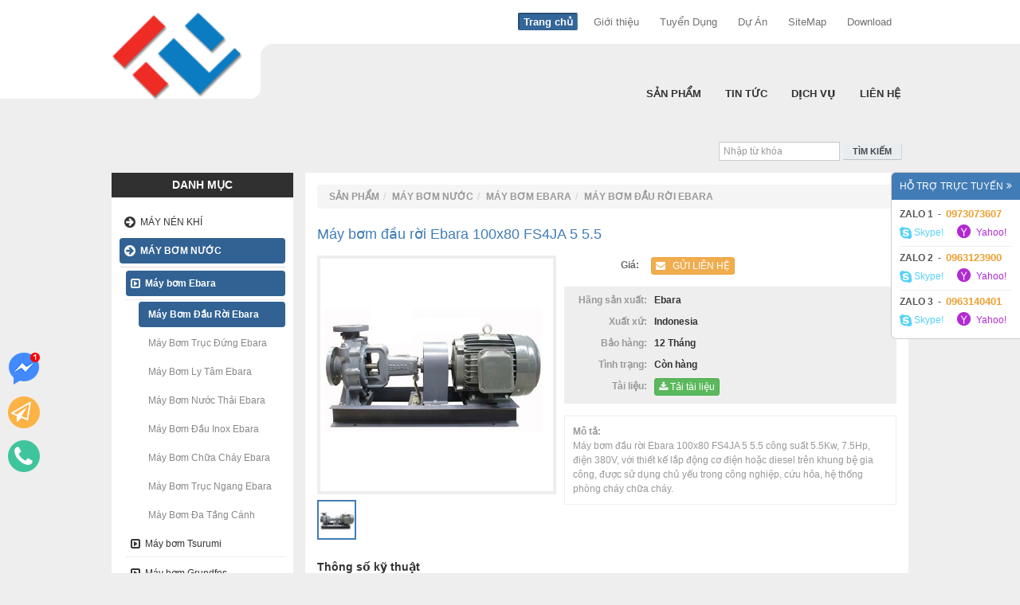

--- FILE ---
content_type: text/html; charset=utf-8
request_url: https://maythanglong.com/may-bom-dau-roi-ebara-100x80-fs4ja-5-5-5_p1588
body_size: 30573
content:


<!DOCTYPE html>
<!-- Microdata markup added by Google Structured Data Markup Helper. -->
<html xmlns="http://www.w3.org/1999/xhtml" lang="vi">
<head id="ctl00_Head1" prefix="og: http://ogp.me/ns# fb: http://ogp.me/ns/fb#"><meta charset="utf-8" /><meta http-equiv="Content-Type" content="text/html; charset=utf-8" /><title>
	Máy bơm đầu rời Ebara 100x80 FS4JA 5 5.5 (5.5Kw, 7.5Hp)
</title><meta id="ctl00_robot" content="INDEX,FOLLOW" name="robots" /><link rel="schema.DC" href="http://purl.org/dc/elements/1.1/" /><meta name="DC.Title" content="Máy bơm nước, Máy nén khí, Máy xây dựng, Máy Phát Điện" /><meta name="DC.Creator" content="hoanghiepnb" /><meta name="DC.Description" content="Máy công nghiệp, máy bơm nước, máy nén khí, máy xây dựng, máy phát điện chất lượng cao, uy tín, giá thành hợp lý và được nhập khẩu chính hãng từ ITALY, Nhật Bản, Đài Loan" /><meta name="DC.Rights" content="Thăng Long Co., LDT" /><link rel="alternate" href="http://maythanglong.com" hreflang="vi-vn" />
	<link rel="publisher" href="https://plus.google.com/104713694084295665162"/
	<meta name="geo.region" content="VN-HN" /><meta name="geo.position" content="21.0019401;105.8086727" /><meta name="ICBM" content="21.0019401;105.8086727" /><meta name="geo.placename" content="Hồ Chí Minh, Hà Nội, Đà Nẵng, Hải Phòng" /><meta name="googlebot" content="all, index, follow" /><meta name="pagerank" content="7" /><meta name="revisit-After" content="1 days" /><meta name="distribution" content="Global" /><meta name="rating" content="general" /><link href="favicon.ico" rel="shortcut icon" /><meta name="viewport" content="width=device-width, initial-scale=1" /><link href="/Style/css.axd?d=font-awesome.css,bootstrap.css,common.css,MySite.css&amp;v=2" rel="stylesheet" type="text/css" />

    
    <script src="/Script/jquery.min.lib.js?v=1" type="text/javascript"></script>
    <script async src="/Script/html5.js?v=1" type="text/javascript"></script>
    <script async src="/Script/jquery.imagesloaded.js?v=1" type="text/javascript"></script>
    <script async src="/Script/jquery.carouFredSel-6.2.1-packed.js?v=1" type="text/javascript"></script>
    <script async src="/Script/bootstrap.js?v=1" type="text/javascript"></script>
    <script async src="/Script/jquery.autosize.js?v=1" type="text/javascript"></script>
    <script async src="/Script/jquery.autocomplete.js?v=1" type="text/javascript"></script>
    <script async src="/Script/common.js?v=1" type="text/javascript"></script>

    <!--[if gte IE 9]>
      <style type="text/css">
        .gradient {
           filter: none;
        }
      </style>
    <![endif]-->

    <script type="text/javascript">
        var __eval = '';
        function LoadImage(ctr, src) { ctr.src = src; ctr.onerror = null; }
    </script>

    
    <meta name="RATING" content="GENERAL">
    <link href="/Script/fancybox/jquery.fancybox.css" rel="stylesheet" />
    <script src="/Script/jquery.elevateZoom-3.0.3.min.js"></script>
    <script src="/Script/fancybox/jquery.fancybox.pack.js"></script>


<!-- Global site tag (gtag.js) - Google Ads: 783603690 -->
<script async src="https://www.googletagmanager.com/gtag/js?id=AW-783603690"></script>
<script>
  window.dataLayer = window.dataLayer || [];
  function gtag(){dataLayer.push(arguments);}
  gtag('js', new Date());

  gtag('config', 'AW-783603690');
</script>


<!-- Event snippet for maythanglong conversion page
In your html page, add the snippet and call gtag_report_conversion when someone clicks on the chosen link or button. -->
<script>
function gtag_report_conversion(url) {
  var callback = function () {
    if (typeof(url) != 'undefined') {
      window.location = url;
    }
  };
  gtag('event', 'conversion', {
      'send_to': 'AW-783603690/gGiMCNGKqIsBEOqv0_UC',
      'transaction_id': '',
      'event_callback': callback
  });
  return false;
}
</script>

<!-- Global site tag (gtag.js) - Google Ads: 775436009 -->
<script async src="https://www.googletagmanager.com/gtag/js?id=AW-775436009"></script>
<script>
  window.dataLayer = window.dataLayer || [];
  function gtag(){dataLayer.push(arguments);}
  gtag('js', new Date());

  gtag('config', 'AW-775436009');
</script>

<!-- Event snippet for maythanglong conversion page
In your html page, add the snippet and call gtag_report_conversion when someone clicks on the chosen link or button. -->
<script>
function gtag_report_conversion(url) {
  var callback = function () {
    if (typeof(url) != 'undefined') {
      window.location = url;
    }
  };
  gtag('event', 'conversion', {
      'send_to': 'AW-775436009/bfOoCJ6RgJEBEOnt4PEC',
      'transaction_id': '',
      'event_callback': callback
  });
  return false;
}
</script>

<meta property="og:site_name" content="https:maythanglong.com" /><meta property="og:description" itemprop="description" content="Máy bơm đầu rời Ebara 100x80 FS4JA 5 5.5 công suất 5.5Kw, 7.5Hp, điện 380V, với thiết kế lắp động cơ điện hoặc diesel trên khung bệ gia công, được sử dụng chủ yếu trong công nghiệp, cứu hỏa, hệ thống phòng cháy chữa cháy." /><meta itemprop="keywords" content="Máy bơm đầu rời Ebara 100x80 FS4JA 5 5.5,Máy bơm đầu rời Ebara" /><meta property="og:title" itemprop="headline" content="Máy bơm đầu rời Ebara 100x80 FS4JA 5 5.5 (5.5Kw, 7.5Hp)" /><meta property="og:url" itemprop="url" content="https://maythanglong.com/may-bom-dau-roi-ebara-100x80-fs4ja-5-5-5_p1588" /><meta property="og:image" itemprop="thumbnailUrl" content="https://maythanglong.com/Systems/2019/10/15/may-bom-dau-roi-ebara-100x80-fs4ja-5-5-5.jpg" /><link rel="amphtml" href="https://maythanglong.com/amp/may-bom-dau-roi-ebara-100x80-fs4ja-5-5-5_p1588" /><meta name="description" content="Máy bơm đầu rời Ebara 100x80 FS4JA 5 5.5 công suất 5.5Kw, 7.5Hp, điện 380V, với thiết kế lắp động cơ điện hoặc diesel trên khung bệ gia công, được sử dụng chủ yếu trong công nghiệp, cứu hỏa, hệ thống phòng cháy chữa cháy." /><meta name="keywords" content="Máy bơm đầu rời Ebara 100x80 FS4JA 5 5.5,Máy bơm đầu rời Ebara" /></head>
<body class="bgthemes">

    <div id="fb-root"></div>
    <script>(function (d, s, id) {
    var js, fjs = d.getElementsByTagName(s)[0];
    if (d.getElementById(id)) return;
    js = d.createElement(s); js.id = id;
    js.src = "//connect.facebook.net/vi_VN/sdk.js?v=2.3#xfbml=1&version=v2.3&appId=403969163014713";
    fjs.parentNode.insertBefore(js, fjs);
}(document, 'script', 'facebook-jssdk'));</script>

 <style>
        #onTop {
            position: fixed;
            bottom: 10%;
            left: 10px;
            cursor: pointer;
            z-index: 9999;
        }

        #callNow {
            position: fixed;
            bottom: calc(10% + 55px);
            left: 10px;
            cursor: pointer;
            z-index: 9999;
        }

        #sendBuyNow {
            position: fixed;
            bottom: calc(10% + 110px);
            left: 10px;
            cursor: pointer;
            z-index: 9999;
        }

        #sendFbChat {
            position: fixed;
            bottom: calc(10% + 165px);
            left: 10px;
            cursor: pointer;
            z-index: 9999;
        }
    </style>

    <a id="sendFbChat" onclick="gtag_report_conversion('//www.messenger.com/t/THANGLONG369')" href="javascript:;" target="_blank" data-placement="right" data-toggle="tooltip" title="Tư vẫn facebook">
        <span>
            <img src="images/fb-messenger.png" alt="Tư vẫn facebook" />
        </span>
    </a>

    <a id="sendBuyNow" href="/lien-he" data-placement="right" data-toggle="tooltip" title="Đặt hàng ngay">
        <span>
            <img src="images/sendBuyNow.png" alt="Liên hệ ngay" />
        </span>
    </a>

    <a id="callNow" href="javascript:;" onclick="gtag_report_conversion('tel:0973073607')" data-placement="right" data-toggle="tooltip" title="Gọi tư vẫn đặt hàng ngay">
        <span>
            <img src="images/calltonow.png" alt="Gọi tư vẫn đặt hàng ngay" />
        </span>
    </a>

    <a id="onTop" href="javascript:;" style="display: none">
        <span>
            <img src="images/uptop.png" alt="Máy bơm công nghiệp thăng long" />
        </span>
    </a>
    <script async type="text/javascript">

        window.addEventListener('load', function () {
            jQuery(window).scroll(function () {
                if (jQuery(this).scrollTop() > 20) {
                    jQuery("#onTop").fadeIn("slow");
                } else {
                    jQuery("#onTop").fadeOut("slow");
                } return false;
            });
            jQuery("#onTop").click(function () { jQuery("body, html").animate({ scrollTop: 0 }, 500, "linear"); });
        });
    </script>

    <div class="box-contact hidden-xs">
        <div class="wrap-contact">
            <div class="nd">
                <div class="tit clearfix upper">
                    <a href="javascript:;">Hỗ trợ trực tuyến
                        <i class="fa fa-angle-double-right pull-right"></i>
                    </a>
                </div>
                
                        <ul>
                    
                        <li>
                            <strong>ZALO 1</strong>
                            &nbsp;-&nbsp;
                            <strong>0973073607</strong>
                            <div id="ctl00_rptContact_ctl01_strOnline" class="onl"><a href='skype:hoanghiepnb?chat' class='skype'><i class='fa fa-skype'></i> Skype!</a><a href='ymsgr:sendIM?hoang_phi_hiep_89' class='yahoo'><span class='fa-stack fa-sm'><i class='fa fa-circle fa-stack-2x'></i><i class='fa fa-yahoo fa-stack-1x fa-inverse'></i></span> Yahoo!</a></div>
                        </li>
                    
                        <li>
                            <strong>ZALO 2</strong>
                            &nbsp;-&nbsp;
                            <strong>0963123900</strong>
                            <div id="ctl00_rptContact_ctl02_strOnline" class="onl"><a href='skype:hoanghiepnb?chat' class='skype'><i class='fa fa-skype'></i> Skype!</a><a href='ymsgr:sendIM?hoang_phi_hiep_89' class='yahoo'><span class='fa-stack fa-sm'><i class='fa fa-circle fa-stack-2x'></i><i class='fa fa-yahoo fa-stack-1x fa-inverse'></i></span> Yahoo!</a></div>
                        </li>
                    
                        <li>
                            <strong>ZALO 3</strong>
                            &nbsp;-&nbsp;
                            <strong>0963140401</strong>
                            <div id="ctl00_rptContact_ctl03_strOnline" class="onl"><a href='skype:hoanghiepnb?chat' class='skype'><i class='fa fa-skype'></i> Skype!</a><a href='ymsgr:sendIM?hoanghiepnb' class='yahoo'><span class='fa-stack fa-sm'><i class='fa fa-circle fa-stack-2x'></i><i class='fa fa-yahoo fa-stack-1x fa-inverse'></i></span> Yahoo!</a></div>
                        </li>
                    
                        </ul>
                    
            </div>
        </div>
        <div class="onshow hidden">
            <a href="javascript:;">
                <div class="fa-rotate-270 upper">
                    Hỗ trợ trực tuyến
                    <i class="fa fa-angle-double-up"></i>
                </div>
            </a>
        </div>
    </div>
    <script type="text/javascript">
        $(".box-contact .onshow a").on("click", function () {
            $(".box-contact .onshow").addClass("hidden");
            $(".box-contact .wrap-contact").removeClass("hidden");
        });

        jQuery(".box-contact .tit a").on("click", function () {
            $(".box-contact .wrap-contact").addClass("hidden");
            $(".box-contact .onshow").removeClass("hidden");
        });

    </script>

    <form name="aspnetForm" method="post" action="./may-bom-dau-roi-ebara-100x80-fs4ja-5-5-5_p1588" id="aspnetForm">
<div>
<input type="hidden" name="__EVENTTARGET" id="__EVENTTARGET" value="" />
<input type="hidden" name="__EVENTARGUMENT" id="__EVENTARGUMENT" value="" />
<input type="hidden" name="__VIEWSTATE" id="__VIEWSTATE" value="/[base64]/[base64]/[base64]////8PZAICD2QWBGYPFQIjaHR0cHM6Ly9tYXl0aGFuZ2xvbmcuY29tL3Rpbi10dWNfYTIJVGluIHThu6ljZAIBD2QWAgIBDxYCHwAC/////[base64]/[base64]/[base64]/[base64]/[base64]/dSB0cm9uZyBjw7RuZyBuZ2hp4buHcCwgY+G7qXUgaOG7j2EsIGjhu4cgdGjhu5FuZyBwaG/[base64]/Mo25nIGh1zIF0IC0geGHMiTogMTAwIC04MCZuYnNwOyBtbTxiciAvPg0KVCZvY2lyYzvMgWMgxJEmb2NpcmM7zKMgdm/MgG5nIHF1YXkgxJEmb2NpcmM7zKNuZyBjxqE6IDI5NDAgdm/[base64]/[base64]/[base64]/hurdjIMSQ4buTbmc8L3NwYW4+PC9wPg0KDQo8cD48c3BhbiBzdHlsZT0iZm9udC1zaXplOjE0cHgiPkLGoW0gZHVuZyBk4buLY2ggYyZvYWN1dGU7IG5oaeG7h3QgxJHhu5kgdOG7qyAtMG9DIMSR4bq/[base64]/[base64]/[base64]/[base64]" />
</div>

<script type="text/javascript">
//<![CDATA[
var theForm = document.forms['aspnetForm'];
if (!theForm) {
    theForm = document.aspnetForm;
}
function __doPostBack(eventTarget, eventArgument) {
    if (!theForm.onsubmit || (theForm.onsubmit() != false)) {
        theForm.__EVENTTARGET.value = eventTarget;
        theForm.__EVENTARGUMENT.value = eventArgument;
        theForm.submit();
    }
}
//]]>
</script>


<script src="/WebResource.axd?d=D-cBdWWT3Y5ur4QqJVB06UqEKahJ7tunGqj5CIgzTwCyiZZIZn7eym80hG1ccQFd8bmpiB_e2b2-lheMc7-X2qavmFs1&amp;t=638901793900000000" type="text/javascript"></script>


<script src="Scripts/WebForms/MsAjax/MicrosoftAjax.js" type="text/javascript"></script>
<script src="Scripts/WebForms/MsAjax/MicrosoftAjaxWebForms.js" type="text/javascript"></script>
<div>

	<input type="hidden" name="__VIEWSTATEGENERATOR" id="__VIEWSTATEGENERATOR" value="0B39490E" />
	<input type="hidden" name="__EVENTVALIDATION" id="__EVENTVALIDATION" value="/[base64]/++ClxBqTM6Ds8uTdeM7WTLmJekSl1JV+Ftw18r8X/D" />
</div>
        <script type="text/javascript">
//<![CDATA[
Sys.WebForms.PageRequestManager._initialize('ctl00$ScriptManager1', 'aspnetForm', ['tctl00$FeaturedContent$UpdatePanel1','','tctl00$MainContent$ctl00',''], ['ctl00$FeaturedContent$lbtnSendContact','','ctl00$MainContent$LinkButton1','','ctl00$MainContent$LinkButton2','','ctl00$MainContent$LinkButton3','','ctl00$MainContent$LinkButton4','','ctl00$MainContent$LinkButton5','','ctl00$MainContent$LinkButton6','','ctl00$MainContent$LinkButton7','','ctl00$MainContent$LinkButton8','','ctl00$MainContent$LinkButton9','','ctl00$MainContent$LinkButton10',''], [], 90, 'ctl00');
//]]>
</script>

        
<header id="header">
    <nav class="navbar navbar-default top visible-xs" role="navigation">
        <div class="container-fluid">
            <!-- Brand and toggle get grouped for better mobile display -->
            <div class="navbar-header">
                <button type="button" class="navbar-toggle" data-toggle="collapse" data-target="#bs-example-navbar-collapse-1">
                    <span class="sr-only">Toggle navigation</span>
                    <span class="icon-bar"></span>
                    <span class="icon-bar"></span>
                    <span class="icon-bar"></span>
                </button>
                <a class="navbar-brand" href="/">
                    Máy Nén Khí, Máy Bơm Nước, Máy Thổi Khí
                </a>
            </div>

            <!-- Collect the nav links, forms, and other content for toggling -->
            <div class="collapse navbar-collapse" id="bs-example-navbar-collapse-1">
                <ul class="nav navbar-nav">
                    
                        
                            <li>
                                <a href="https://maythanglong.com/tuyen-dung_a121">
                                    Tuyển Dụng
                                </a>
                            </li>
                        
                            <li>
                                <a href="https://maythanglong.com/du-an_a122">
                                    Dự Án
                                </a>
                            </li>
                        
                            <li>
                                <a href="https://maythanglong.com/gioi-thieu_a123">
                                    Giới thiệu
                                </a>
                            </li>
                        
                            <li>
                                <a href="/site-map" class="">SiteMap
                                </a>
                            </li>
                            <li>
                                <a href="/tai-lieu" class="">Download
                                </a>
                            </li>
                        
                </ul>
            </div>
            <!-- /.navbar-collapse -->
        </div>
        <!-- /.container-fluid -->
    </nav>
    <div class="branding-top hidden-xs">
        <div class="container">
            <div class="row nav-meta-box">
                <div class="col-sm-3"></div>
                <div class="col-sm-9 nav-meta-websites tright">
                    <a href="/" class="active">Trang chủ
                    </a>
                    
                            <a href="https://maythanglong.com/gioi-thieu_a123">
                                Giới thiệu
                            </a>
                        
                            <a href="https://maythanglong.com/tuyen-dung_a121">
                                Tuyển Dụng
                            </a>
                        
                            <a href="https://maythanglong.com/du-an_a122">
                                Dự Án
                            </a>
                        
                    <a href="/site-map" class="">SiteMap
                    </a>
                    <a href="/tai-lieu" class="">Download
                    </a>
                </div>
            </div>
            <div class="header-wave"></div>
        </div>
    </div>
    <div class="branding-bottom ">
        <div class="container">
            <div class="row nav-global-box">
                <div class="col-sm-3 col-xs-12">
                    <div class="logo">
                        <a href="/">
                            <strong>
                                <img src='/Systems/2016/01/11/logo.png' onerror="LoadImage(this,'http://maythanglong.com/thum.ashx?ImgFilePath=http://maythanglong.com/%2fSystems%2f2016%2f01%2f11%2flogo.png&ResizeType=resize&width=80&height=80')" alt='Logo' title='Máy Nén Khí, Máy Bơm Nước, Máy Thổi Khí' >
                            </strong>
                        </a>
                    </div>
                </div>
                <div class="clearfix visible-xs"></div>
                <div class="col-sm-9 hidden-xs">
                    <ul class="clearfix menu-box ">
                        
                                <li>
                                    <a href="/lien-he" class="upper">Liên hệ
                                    </a>
                                </li>
                            
                                <li>
                                    <a href="https://maythanglong.com/dich-vu_a3" class="upper">
                                        Dịch vụ
                                    </a>
                                    
                                </li>
                            
                                <li>
                                    <a href="https://maythanglong.com/tin-tuc_a2" class="upper">
                                        Tin tức
                                    </a>
                                    
                                </li>
                            
                                <li>
                                    <a href="https://maythanglong.com/san-pham_w1" class="upper">
                                        Sản phẩm
                                    </a>
                                    <div id="ctl00_head_rptNav_ctl03_wrapBorder">
                                        <div class="wrap">
                                            <div class="row">
                                                
                                                        <div class="col-sm-3">
                                                            <div class="item-wrap">
                                                                <h3 class="upper">
                                                                    <a href="https://maythanglong.com/may-nen-khi_w4">
                                                                        Máy nén khí
                                                                    </a>
                                                                </h3>
                                                                <div class="line-style"></div>
                                                                <div class="photo">
                                                                    <a href="https://maythanglong.com/may-nen-khi_w4">
                                                                        <img src="http://maythanglong.com/ThumbImages/Systems/2015/12/25/banner-may-nen-khi-puma-dai-loanc_w320_h171.png" onerror="LoadImage(this,'http://maythanglong.com/thum.ashx?ImgFilePath=http://maythanglong.com/%2fSystems%2f2015%2f12%2f25%2fbanner-may-nen-khi-puma-dai-loan.png&ResizeType=crop&width=320&height=171')" title="M&#225;y n&#233;n kh&#237;" alt="M&#225;y n&#233;n kh&#237;" border="0"/>
                                                                    </a>
                                                                </div>

                                                                <ul>
                                                                    
                                                                            <li>
                                                                                <a href="https://maythanglong.com/may-nen-khi-puma_w8">
                                                                                    <i class="fa fa-angle-right"></i>&nbsp;
                                                                                    Máy nén khí Puma
                                                                                </a>
                                                                            </li>
                                                                        
                                                                            <li>
                                                                                <a href="https://maythanglong.com/may-nen-khi-pegasus_w9">
                                                                                    <i class="fa fa-angle-right"></i>&nbsp;
                                                                                    Máy nén khí Pegasus
                                                                                </a>
                                                                            </li>
                                                                        
                                                                            <li>
                                                                                <a href="https://maythanglong.com/may-nen-khi-fusheng_w10">
                                                                                    <i class="fa fa-angle-right"></i>&nbsp;
                                                                                    Máy nén khí Fusheng
                                                                                </a>
                                                                            </li>
                                                                        
                                                                            <li>
                                                                                <a href="https://maythanglong.com/may-nen-khi-abac_w11">
                                                                                    <i class="fa fa-angle-right"></i>&nbsp;
                                                                                    Máy nén khí ABAC
                                                                                </a>
                                                                            </li>
                                                                        
                                                                            <li>
                                                                                <a href="https://maythanglong.com/may-nen-khi-swan_w12">
                                                                                    <i class="fa fa-angle-right"></i>&nbsp;
                                                                                    Máy nén khí Swan
                                                                                </a>
                                                                            </li>
                                                                        
                                                                </ul>
                                                            </div>
                                                        </div>
                                                    
                                                        <div class="col-sm-3">
                                                            <div class="item-wrap">
                                                                <h3 class="upper">
                                                                    <a href="https://maythanglong.com/may-bom-nuoc_w5">
                                                                        Máy bơm nước
                                                                    </a>
                                                                </h3>
                                                                <div class="line-style"></div>
                                                                <div class="photo">
                                                                    <a href="https://maythanglong.com/may-bom-nuoc_w5">
                                                                        <img src="http://maythanglong.com/ThumbImages/Systems/2015/12/25/banner-may-bom-nuocc_w320_h171.png" onerror="LoadImage(this,'http://maythanglong.com/thum.ashx?ImgFilePath=http://maythanglong.com/%2fSystems%2f2015%2f12%2f25%2fbanner-may-bom-nuoc.png&ResizeType=crop&width=320&height=171')" title="M&#225;y bơm nước" alt="M&#225;y bơm nước" border="0"/>
                                                                    </a>
                                                                </div>

                                                                <ul>
                                                                    
                                                                            <li>
                                                                                <a href="https://maythanglong.com/may-bom-ebara_w158">
                                                                                    <i class="fa fa-angle-right"></i>&nbsp;
                                                                                    Máy bơm Ebara
                                                                                </a>
                                                                            </li>
                                                                        
                                                                            <li>
                                                                                <a href="https://maythanglong.com/may-bom-tsurumi_w159">
                                                                                    <i class="fa fa-angle-right"></i>&nbsp;
                                                                                    Máy bơm Tsurumi
                                                                                </a>
                                                                            </li>
                                                                        
                                                                            <li>
                                                                                <a href="https://maythanglong.com/may-bom-grundfos_w163">
                                                                                    <i class="fa fa-angle-right"></i>&nbsp;
                                                                                    Máy bơm Grundfos
                                                                                </a>
                                                                            </li>
                                                                        
                                                                            <li>
                                                                                <a href="https://maythanglong.com/may-bom-pentax_w160">
                                                                                    <i class="fa fa-angle-right"></i>&nbsp;
                                                                                    Máy bơm Pentax
                                                                                </a>
                                                                            </li>
                                                                        
                                                                            <li>
                                                                                <a href="https://maythanglong.com/may-bom-wilo_w162">
                                                                                    <i class="fa fa-angle-right"></i>&nbsp;
                                                                                    Máy bơm Wilo
                                                                                </a>
                                                                            </li>
                                                                        
                                                                </ul>
                                                            </div>
                                                        </div>
                                                    
                                                        <div class="col-sm-3">
                                                            <div class="item-wrap">
                                                                <h3 class="upper">
                                                                    <a href="https://maythanglong.com/may-xay-dung_w6">
                                                                        Máy xây dựng
                                                                    </a>
                                                                </h3>
                                                                <div class="line-style"></div>
                                                                <div class="photo">
                                                                    <a href="https://maythanglong.com/may-xay-dung_w6">
                                                                        <img src="http://maythanglong.com/ThumbImages/Systems/2015/12/25/banner-may-xay-dungc_w320_h171.png" onerror="LoadImage(this,'http://maythanglong.com/thum.ashx?ImgFilePath=http://maythanglong.com/%2fSystems%2f2015%2f12%2f25%2fbanner-may-xay-dung.png&ResizeType=crop&width=320&height=171')" title="M&#225;y x&#226;y dựng" alt="M&#225;y x&#226;y dựng" border="0"/>
                                                                    </a>
                                                                </div>

                                                                <ul>
                                                                    
                                                                            <li>
                                                                                <a href="https://maythanglong.com/may-tron-be-tong_w28">
                                                                                    <i class="fa fa-angle-right"></i>&nbsp;
                                                                                    Máy trộn bê tông
                                                                                </a>
                                                                            </li>
                                                                        
                                                                            <li>
                                                                                <a href="https://maythanglong.com/may-cat-sat_w29">
                                                                                    <i class="fa fa-angle-right"></i>&nbsp;
                                                                                    Máy cắt sắt
                                                                                </a>
                                                                            </li>
                                                                        
                                                                            <li>
                                                                                <a href="https://maythanglong.com/may-uon-sat_w30">
                                                                                    <i class="fa fa-angle-right"></i>&nbsp;
                                                                                    Máy uốn sắt
                                                                                </a>
                                                                            </li>
                                                                        
                                                                            <li>
                                                                                <a href="https://maythanglong.com/may-cat-be-tong_w31">
                                                                                    <i class="fa fa-angle-right"></i>&nbsp;
                                                                                    Máy cắt bê tông
                                                                                </a>
                                                                            </li>
                                                                        
                                                                            <li>
                                                                                <a href="https://maythanglong.com/toi-dien_w32">
                                                                                    <i class="fa fa-angle-right"></i>&nbsp;
                                                                                    Tời điện
                                                                                </a>
                                                                            </li>
                                                                        
                                                                </ul>
                                                            </div>
                                                        </div>
                                                    
                                                        <div class="col-sm-3">
                                                            <div class="item-wrap">
                                                                <h3 class="upper">
                                                                    <a href="https://maythanglong.com/may-phat-dien_w7">
                                                                        Máy phát điện
                                                                    </a>
                                                                </h3>
                                                                <div class="line-style"></div>
                                                                <div class="photo">
                                                                    <a href="https://maythanglong.com/may-phat-dien_w7">
                                                                        <img src="http://maythanglong.com/ThumbImages/Systems/2015/12/25/banner-may-phat-dienc_w320_h171.png" onerror="LoadImage(this,'http://maythanglong.com/thum.ashx?ImgFilePath=http://maythanglong.com/%2fSystems%2f2015%2f12%2f25%2fbanner-may-phat-dien.png&ResizeType=crop&width=320&height=171')" title="M&#225;y ph&#225;t điện" alt="M&#225;y ph&#225;t điện" border="0"/>
                                                                    </a>
                                                                </div>

                                                                <ul>
                                                                    
                                                                            <li>
                                                                                <a href="https://maythanglong.com/may-phat-dien-gia-dinh_w46">
                                                                                    <i class="fa fa-angle-right"></i>&nbsp;
                                                                                    Máy phát điện gia đình
                                                                                </a>
                                                                            </li>
                                                                        
                                                                            <li>
                                                                                <a href="https://maythanglong.com/may-phat-dien-mini_w48">
                                                                                    <i class="fa fa-angle-right"></i>&nbsp;
                                                                                    Máy phát điện mini
                                                                                </a>
                                                                            </li>
                                                                        
                                                                            <li>
                                                                                <a href="https://maythanglong.com/may-phat-dien-cong-nghiep_w49">
                                                                                    <i class="fa fa-angle-right"></i>&nbsp;
                                                                                    Máy phát điện công nghiệp
                                                                                </a>
                                                                            </li>
                                                                        
                                                                            <li>
                                                                                <a href="https://maythanglong.com/may-phat-dien-xoay-chieu_w50">
                                                                                    <i class="fa fa-angle-right"></i>&nbsp;
                                                                                    Máy phát điện xoay chiều
                                                                                </a>
                                                                            </li>
                                                                        
                                                                            <li>
                                                                                <a href="https://maythanglong.com/may-phat-dien-cu_w51">
                                                                                    <i class="fa fa-angle-right"></i>&nbsp;
                                                                                    Máy phát điện cũ
                                                                                </a>
                                                                            </li>
                                                                        
                                                                </ul>
                                                            </div>
                                                        </div>
                                                    
                                                        <div class="col-sm-3">
                                                            <div class="item-wrap">
                                                                <h3 class="upper">
                                                                    <a href="https://maythanglong.com/binh-tich-ap_w148">
                                                                        Bình Tích Áp
                                                                    </a>
                                                                </h3>
                                                                <div class="line-style"></div>
                                                                <div class="photo">
                                                                    <a href="https://maythanglong.com/binh-tich-ap_w148">
                                                                        <img src="http://maythanglong.com/ThumbImages/images/noimagec_w320_h171.jpg" onerror="LoadImage(this,'http://maythanglong.com/thum.ashx?ImgFilePath=http://maythanglong.com/images%2fnoimage.jpg&ResizeType=crop&width=320&height=171')" title="B&#236;nh T&#237;ch &#193;p" alt="B&#236;nh T&#237;ch &#193;p" border="0"/>
                                                                    </a>
                                                                </div>

                                                                <ul>
                                                                    
                                                                </ul>
                                                            </div>
                                                        </div>
                                                    
                                                        <div class="col-sm-3">
                                                            <div class="item-wrap">
                                                                <h3 class="upper">
                                                                    <a href="https://maythanglong.com/may-rua-xe_w139">
                                                                        Máy Rửa Xe
                                                                    </a>
                                                                </h3>
                                                                <div class="line-style"></div>
                                                                <div class="photo">
                                                                    <a href="https://maythanglong.com/may-rua-xe_w139">
                                                                        <img src="http://maythanglong.com/ThumbImages/images/noimagec_w320_h171.jpg" onerror="LoadImage(this,'http://maythanglong.com/thum.ashx?ImgFilePath=http://maythanglong.com/images%2fnoimage.jpg&ResizeType=crop&width=320&height=171')" title="M&#225;y Rửa Xe" alt="M&#225;y Rửa Xe" border="0"/>
                                                                    </a>
                                                                </div>

                                                                <ul>
                                                                    
                                                                </ul>
                                                            </div>
                                                        </div>
                                                    
                                                        <div class="col-sm-3">
                                                            <div class="item-wrap">
                                                                <h3 class="upper">
                                                                    <a href="https://maythanglong.com/may-thoi-khi_w195">
                                                                        Máy Thổi Khí
                                                                    </a>
                                                                </h3>
                                                                <div class="line-style"></div>
                                                                <div class="photo">
                                                                    <a href="https://maythanglong.com/may-thoi-khi_w195">
                                                                        <img src="http://maythanglong.com/ThumbImages/images/noimagec_w320_h171.jpg" onerror="LoadImage(this,'http://maythanglong.com/thum.ashx?ImgFilePath=http://maythanglong.com/images%2fnoimage.jpg&ResizeType=crop&width=320&height=171')" title="M&#225;y Thổi Kh&#237;" alt="M&#225;y Thổi Kh&#237;" border="0"/>
                                                                    </a>
                                                                </div>

                                                                <ul>
                                                                    
                                                                </ul>
                                                            </div>
                                                        </div>
                                                    
                                                        <div class="col-sm-3">
                                                            <div class="item-wrap">
                                                                <h3 class="upper">
                                                                    <a href="https://maythanglong.com/may-hut-bui_w138">
                                                                        Máy Hút Bụi
                                                                    </a>
                                                                </h3>
                                                                <div class="line-style"></div>
                                                                <div class="photo">
                                                                    <a href="https://maythanglong.com/may-hut-bui_w138">
                                                                        <img src="http://maythanglong.com/ThumbImages/images/noimagec_w320_h171.jpg" onerror="LoadImage(this,'http://maythanglong.com/thum.ashx?ImgFilePath=http://maythanglong.com/images%2fnoimage.jpg&ResizeType=crop&width=320&height=171')" title="M&#225;y H&#250;t Bụi" alt="M&#225;y H&#250;t Bụi" border="0"/>
                                                                    </a>
                                                                </div>

                                                                <ul>
                                                                    
                                                                            <li>
                                                                                <a href="https://maythanglong.com/may-hut-bui-bosch_w155">
                                                                                    <i class="fa fa-angle-right"></i>&nbsp;
                                                                                    Máy hút bụi Bosch
                                                                                </a>
                                                                            </li>
                                                                        
                                                                            <li>
                                                                                <a href="https://maythanglong.com/may-hut-bui-makita_w156">
                                                                                    <i class="fa fa-angle-right"></i>&nbsp;
                                                                                    Máy hút bụi Makita
                                                                                </a>
                                                                            </li>
                                                                        
                                                                            <li>
                                                                                <a href="https://maythanglong.com/may-hut-bui-airgreen_w157">
                                                                                    <i class="fa fa-angle-right"></i>&nbsp;
                                                                                    Máy hút bụi Airgreen
                                                                                </a>
                                                                            </li>
                                                                        
                                                                </ul>
                                                            </div>
                                                        </div>
                                                    
                                                        <div class="col-sm-3">
                                                            <div class="item-wrap">
                                                                <h3 class="upper">
                                                                    <a href="https://maythanglong.com/may-cat-co_w142">
                                                                        Máy Cắt Cỏ
                                                                    </a>
                                                                </h3>
                                                                <div class="line-style"></div>
                                                                <div class="photo">
                                                                    <a href="https://maythanglong.com/may-cat-co_w142">
                                                                        <img src="http://maythanglong.com/ThumbImages/images/noimagec_w320_h171.jpg" onerror="LoadImage(this,'http://maythanglong.com/thum.ashx?ImgFilePath=http://maythanglong.com/images%2fnoimage.jpg&ResizeType=crop&width=320&height=171')" title="M&#225;y Cắt Cỏ" alt="M&#225;y Cắt Cỏ" border="0"/>
                                                                    </a>
                                                                </div>

                                                                <ul>
                                                                    
                                                                </ul>
                                                            </div>
                                                        </div>
                                                    
                                                        <div class="col-sm-3">
                                                            <div class="item-wrap">
                                                                <h3 class="upper">
                                                                    <a href="https://maythanglong.com/may-bom-mo_w144">
                                                                        Máy Bơm Mỡ
                                                                    </a>
                                                                </h3>
                                                                <div class="line-style"></div>
                                                                <div class="photo">
                                                                    <a href="https://maythanglong.com/may-bom-mo_w144">
                                                                        <img src="http://maythanglong.com/ThumbImages/images/noimagec_w320_h171.jpg" onerror="LoadImage(this,'http://maythanglong.com/thum.ashx?ImgFilePath=http://maythanglong.com/images%2fnoimage.jpg&ResizeType=crop&width=320&height=171')" title="M&#225;y Bơm Mỡ" alt="M&#225;y Bơm Mỡ" border="0"/>
                                                                    </a>
                                                                </div>

                                                                <ul>
                                                                    
                                                                </ul>
                                                            </div>
                                                        </div>
                                                    
                                                        <div class="col-sm-3">
                                                            <div class="item-wrap">
                                                                <h3 class="upper">
                                                                    <a href="https://maythanglong.com/may-hut-am_w145">
                                                                        Máy Hút Ẩm
                                                                    </a>
                                                                </h3>
                                                                <div class="line-style"></div>
                                                                <div class="photo">
                                                                    <a href="https://maythanglong.com/may-hut-am_w145">
                                                                        <img src="http://maythanglong.com/ThumbImages/images/noimagec_w320_h171.jpg" onerror="LoadImage(this,'http://maythanglong.com/thum.ashx?ImgFilePath=http://maythanglong.com/images%2fnoimage.jpg&ResizeType=crop&width=320&height=171')" title="M&#225;y H&#250;t Ẩm" alt="M&#225;y H&#250;t Ẩm" border="0"/>
                                                                    </a>
                                                                </div>

                                                                <ul>
                                                                    
                                                                </ul>
                                                            </div>
                                                        </div>
                                                    
                                                        <div class="col-sm-3">
                                                            <div class="item-wrap">
                                                                <h3 class="upper">
                                                                    <a href="https://maythanglong.com/may-say-khi_w146">
                                                                        Máy Sấy Khí
                                                                    </a>
                                                                </h3>
                                                                <div class="line-style"></div>
                                                                <div class="photo">
                                                                    <a href="https://maythanglong.com/may-say-khi_w146">
                                                                        <img src="http://maythanglong.com/ThumbImages/images/noimagec_w320_h171.jpg" onerror="LoadImage(this,'http://maythanglong.com/thum.ashx?ImgFilePath=http://maythanglong.com/images%2fnoimage.jpg&ResizeType=crop&width=320&height=171')" title="M&#225;y Sấy Kh&#237;" alt="M&#225;y Sấy Kh&#237;" border="0"/>
                                                                    </a>
                                                                </div>

                                                                <ul>
                                                                    
                                                                </ul>
                                                            </div>
                                                        </div>
                                                    
                                                        <div class="col-sm-3">
                                                            <div class="item-wrap">
                                                                <h3 class="upper">
                                                                    <a href="https://maythanglong.com/dong-co-dien_w147">
                                                                        Động Cơ Điện
                                                                    </a>
                                                                </h3>
                                                                <div class="line-style"></div>
                                                                <div class="photo">
                                                                    <a href="https://maythanglong.com/dong-co-dien_w147">
                                                                        <img src="http://maythanglong.com/ThumbImages/images/noimagec_w320_h171.jpg" onerror="LoadImage(this,'http://maythanglong.com/thum.ashx?ImgFilePath=http://maythanglong.com/images%2fnoimage.jpg&ResizeType=crop&width=320&height=171')" title="Động Cơ Điện" alt="Động Cơ Điện" border="0"/>
                                                                    </a>
                                                                </div>

                                                                <ul>
                                                                    
                                                                </ul>
                                                            </div>
                                                        </div>
                                                    
                                                        <div class="col-sm-3">
                                                            <div class="item-wrap">
                                                                <h3 class="upper">
                                                                    <a href="https://maythanglong.com/binh-chua-khi-nen_w149">
                                                                        Bình Chứa Khí Nén
                                                                    </a>
                                                                </h3>
                                                                <div class="line-style"></div>
                                                                <div class="photo">
                                                                    <a href="https://maythanglong.com/binh-chua-khi-nen_w149">
                                                                        <img src="http://maythanglong.com/ThumbImages/images/noimagec_w320_h171.jpg" onerror="LoadImage(this,'http://maythanglong.com/thum.ashx?ImgFilePath=http://maythanglong.com/images%2fnoimage.jpg&ResizeType=crop&width=320&height=171')" title="B&#236;nh Chứa Kh&#237; N&#233;n" alt="B&#236;nh Chứa Kh&#237; N&#233;n" border="0"/>
                                                                    </a>
                                                                </div>

                                                                <ul>
                                                                    
                                                                </ul>
                                                            </div>
                                                        </div>
                                                    
                                                        <div class="col-sm-3">
                                                            <div class="item-wrap">
                                                                <h3 class="upper">
                                                                    <a href="https://maythanglong.com/may-khai-thac-da_w150">
                                                                        Máy Khai Thác Đá
                                                                    </a>
                                                                </h3>
                                                                <div class="line-style"></div>
                                                                <div class="photo">
                                                                    <a href="https://maythanglong.com/may-khai-thac-da_w150">
                                                                        <img src="http://maythanglong.com/ThumbImages/images/noimagec_w320_h171.jpg" onerror="LoadImage(this,'http://maythanglong.com/thum.ashx?ImgFilePath=http://maythanglong.com/images%2fnoimage.jpg&ResizeType=crop&width=320&height=171')" title="M&#225;y Khai Th&#225;c Đ&#225;" alt="M&#225;y Khai Th&#225;c Đ&#225;" border="0"/>
                                                                    </a>
                                                                </div>

                                                                <ul>
                                                                    
                                                                </ul>
                                                            </div>
                                                        </div>
                                                    
                                                        <div class="col-sm-3">
                                                            <div class="item-wrap">
                                                                <h3 class="upper">
                                                                    <a href="https://maythanglong.com/may-cha-san_w140">
                                                                        Máy Chà Sàn
                                                                    </a>
                                                                </h3>
                                                                <div class="line-style"></div>
                                                                <div class="photo">
                                                                    <a href="https://maythanglong.com/may-cha-san_w140">
                                                                        <img src="http://maythanglong.com/ThumbImages/images/noimagec_w320_h171.jpg" onerror="LoadImage(this,'http://maythanglong.com/thum.ashx?ImgFilePath=http://maythanglong.com/images%2fnoimage.jpg&ResizeType=crop&width=320&height=171')" title="M&#225;y Ch&#224; S&#224;n" alt="M&#225;y Ch&#224; S&#224;n" border="0"/>
                                                                    </a>
                                                                </div>

                                                                <ul>
                                                                    
                                                                </ul>
                                                            </div>
                                                        </div>
                                                    
                                                        <div class="col-sm-3">
                                                            <div class="item-wrap">
                                                                <h3 class="upper">
                                                                    <a href="https://maythanglong.com/quat-cong-nghiep_w143">
                                                                        Quạt Công Nghiệp
                                                                    </a>
                                                                </h3>
                                                                <div class="line-style"></div>
                                                                <div class="photo">
                                                                    <a href="https://maythanglong.com/quat-cong-nghiep_w143">
                                                                        <img src="http://maythanglong.com/ThumbImages/images/noimagec_w320_h171.jpg" onerror="LoadImage(this,'http://maythanglong.com/thum.ashx?ImgFilePath=http://maythanglong.com/images%2fnoimage.jpg&ResizeType=crop&width=320&height=171')" title="Quạt C&#244;ng Nghiệp" alt="Quạt C&#244;ng Nghiệp" border="0"/>
                                                                    </a>
                                                                </div>

                                                                <ul>
                                                                    
                                                                </ul>
                                                            </div>
                                                        </div>
                                                    
                                                        <div class="col-sm-3">
                                                            <div class="item-wrap">
                                                                <h3 class="upper">
                                                                    <a href="https://maythanglong.com/dung-cu-cam-tay_w135">
                                                                        Dụng Cụ Cầm Tay
                                                                    </a>
                                                                </h3>
                                                                <div class="line-style"></div>
                                                                <div class="photo">
                                                                    <a href="https://maythanglong.com/dung-cu-cam-tay_w135">
                                                                        <img src="http://maythanglong.com/ThumbImages/images/noimagec_w320_h171.jpg" onerror="LoadImage(this,'http://maythanglong.com/thum.ashx?ImgFilePath=http://maythanglong.com/images%2fnoimage.jpg&ResizeType=crop&width=320&height=171')" title="Dụng Cụ Cầm Tay" alt="Dụng Cụ Cầm Tay" border="0"/>
                                                                    </a>
                                                                </div>

                                                                <ul>
                                                                    
                                                                </ul>
                                                            </div>
                                                        </div>
                                                    
                                            </div>
                                        </div>
                                    </div>
                                </li>
                            
                            
                    </ul>
                </div>
                <div class="col-sm-12 box-cart-search">
                    <div class="search">
                        <div class="form-inline">
                            <div class="form-group">
                                <input name="ctl00$head$txtSeach" type="text" id="txtSeach" class="form-control non-radius input-sm" placeholder="Nhập từ khóa" onFocus="this.select()" />
                            </div>
                            <a ID="lbtnSeach" Class="btn btn-themes btn-sm">
                                Tìm kiếm
                            </a>
                        </div>
                    </div>
                    <div class="clearfix visible-xs"></div>
                </div>
                <div class="col-sm-12 visible-xs">
                    <nav class="navbar navbar-inverse bottom " role="navigation">
                        <div class="container-fluid">
                            <!-- Brand and toggle get grouped for better mobile display -->
                            <div class="navbar-header">
                                <button type="button" class="navbar-toggle" data-toggle="collapse" data-target="#bs-example-navbar-collapse-2">
                                    <span class="sr-only">Toggle navigation</span>
                                    <span class="icon-bar"></span>
                                    <span class="icon-bar"></span>
                                    <span class="icon-bar"></span>
                                </button>
                                <a class="navbar-brand upper" href="javascript:;" data-toggle="collapse" data-target="#bs-example-navbar-collapse-2">Menu lựa chọn
                                </a>
                            </div>

                            <!-- Collect the nav links, forms, and other content for toggling -->
                            <div class="collapse navbar-collapse" id="bs-example-navbar-collapse-2">
                                <ul class="nav navbar-nav">
                                    
                                        
                                            <li>
                                                <a href="https://maythanglong.com/san-pham_w1" class="upper">
                                                    Sản phẩm
                                                </a>
                                            </li>
                                        
                                            <li>
                                                <a href="https://maythanglong.com/tin-tuc_a2" class="upper">
                                                    Tin tức
                                                </a>
                                            </li>
                                        
                                            <li>
                                                <a href="https://maythanglong.com/dich-vu_a3" class="upper">
                                                    Dịch vụ
                                                </a>
                                            </li>
                                        
                                            <li>
                                                <a href="/lien-he" class="upper">Liên hệ
                                                </a>
                                            </li>
                                        
                                </ul>
                            </div>
                            <!-- /.navbar-collapse -->
                        </div>
                        <!-- /.container-fluid -->
                    </nav>
                </div>
            </div>
        </div>
    </div>
    <script type="text/javascript">
        var _wMenu = $(".branding-bottom .nav-global-box").width() - 30;
        $(".branding-bottom .menu-box .wrap").css({ "width": _wMenu + "px" });

        var _hMenu = 250;
        $(".branding-bottom .menu-box .wrap").each(function () {
            if ($(".item-wrap", this).length < 5) {
                _hMenu = 250;
            } else
                if ($(".item-wrap", this).length < 9) {
                    _hMenu = 500;
                } else
                    if ($(".item-wrap", this).length < 13) {
                        _hMenu = 750;
                    }

            $(this).attr("data-height", _hMenu + 30);
        });

        $(".branding-bottom ul.menu-box > li").hover(
                 function () {
                     var _tempHight = $(".wrap", this).attr("data-height");
                     $(".wrap", this).css({ "height": _tempHight + "px" });
                 }, function () {
                     $(".wrap", this).css({ "height": 0 + "px" });
                 }
               );

        $(document).on("click", "#lbtnSeach", function () {
            if ($("#txtSeach").val() != "") {
                location.href = "/tim-kiem?key=" + $("#txtSeach").val();
            }
            else {
                alert("Bạn chưa nhập từ khóa");
                $("#txtSeach").focus();
            }
        });

        $("#txtSeach").on("keypress", function (e) {
            if (e.keyCode == 13) {
                //__doPostBack('ctl00$head$lbtnSeach', '');
                //return false; // prevent the button click from happening

                if ($("#txtSeach").val() != "") {
                    location.href = "/tim-kiem?key=" + $("#txtSeach").val();
                }

                return false;
            }
        });

    </script>
    <div class="clearfix"></div>
    <div ID="box-contact-mobile" class="visible-xs">
        <script type="text/javascript">
            $(document).ready(function () {
                $("#box-contact-mobile").append($(".box-contact .wrap-contact").clone());
                $("#box-contact-mobile .wrap-contact ul").addClass("clearfix");
            })
        </script>
    </div>

</header>

        <section class="wraper">
            <div class="container">
                

    <div class="modal fade" id="modalContact">
        <div class="modal-dialog modal-md">
            <div class="modal-content">
                <div class="modal-header">
                    <button type="button" class="close" data-dismiss="modal" aria-hidden="true">&times;</button>
                    <h4 class="modal-title upper">
                        <strong>Gửi liên hệ</strong>
                    </h4>
                </div>
                <div class="modal-body" style="position: relative;">
                    <div id="ctl00_FeaturedContent_UpdatePanel1">
	
                            <div class="form-group">
                                <label for="txtContactName" class="control-label">Tên, họ <strong style="color: red;">(*)</strong></label>
                                <div class="">
                                    <input name="ctl00$FeaturedContent$txtContactName" type="text" id="txtContactName" class="form-control input-sm" placeholder="Nhập tên của bạn" />
                                </div>
                            </div>
                            <div class="form-group">
                                <label for="txtContactEmail" class="control-label">Email <strong style="color: red;">(*)</strong></label>
                                <div class="">
                                    <input name="ctl00$FeaturedContent$txtContactEmail" type="text" id="txtContactEmail" class="form-control input-sm" placeholder="Nhập Email của bạn" />
                                </div>
                            </div>
                            <div class="form-group">
                                <label for="txtMobilePhone" class="control-label">Số điện thoại </label>
                                <div class="">
                                    <input name="ctl00$FeaturedContent$txtMobilePhone" type="text" id="txtMobilePhone" class="onlynumber form-control  input-sm" placeholder="Nhập số điện thoại của bạn" />
                                </div>
                            </div>
                            <div class="form-group">
                                <label for="txtContactNote" class="control-label">Nội dung <strong style="color: red;">(*)</strong></label>
                                <div class="">
                                    <textarea name="ctl00$FeaturedContent$txtContactNote" rows="5" cols="20" id="txtContactNote" class="autosize form-control input-sm" placeholder="Nhập nội dung">
</textarea>
                                </div>
                            </div>
                            
                            <div class="form-group">
                                <a onclick="return checkFormContact();" id="ctl00_FeaturedContent_lbtnSendContact" class="upper btn btn-block btn-warning non-radius" href="javascript:__doPostBack(&#39;ctl00$FeaturedContent$lbtnSendContact&#39;,&#39;&#39;)">
                                                <i class="fa fa-envelope"></i>
                                                Gửi liên hệ
                                </a>
                            </div>
                            <div id="ctl00_FeaturedContent_UpdateProgress1" style="display:none;">
		
                                    <section id="loading-ajax">
                                        <div class="wrap-loading">
                                            <span>
                                                <div class="progress progress-striped active">
                                                    <div class="progress-bar progress-bar-warning" role="progressbar" aria-valuenow="100" aria-valuemin="0" aria-valuemax="100" style="width: 100%;">
                                                        <strong>Đang xử lý...</strong>
                                                    </div>
                                                </div>
                                            </span>
                                        </div>
                                    </section>
                                
	</div>

                        
</div>
                </div>
            </div>
            <!-- /.modal-content -->
        </div>
        <!-- /.modal-dialog -->
    </div>
    <!-- /.modal -->

    <script type="text/javascript">
        $('#myModal').on('hidden.bs.modal', function (e) {
            // do something...
        })
    </script>


                <div class="wraper-content">
                    
    <div class="border-content">
        <div class="row">
            <div class="col-md-3">
                

<div class="nav-left">
    <div class="item-nav">
        <h3 class="upper tcenter">Danh mục
        </h3>
        <ul>
            <li ><a href='https://maythanglong.com/may-nen-khi_w4'>Máy nén khí</a></li><li class='active on'><a href='https://maythanglong.com/may-bom-nuoc_w5'>Máy bơm nước</a><div class='wrap'><ul> <li class='active on'><a href='https://maythanglong.com/may-bom-ebara_w158'>Máy bơm Ebara</a><div class='wrap'><ul> <li class='active'><a href='https://maythanglong.com/may-bom-dau-roi-ebara_w165'>Máy Bơm Đầu Rời Ebara</a></li> <li><a href='https://maythanglong.com/may-bom-truc-dung-ebara_w166'>Máy Bơm Trục Đứng Ebara</a></li> <li><a href='https://maythanglong.com/may-bom-ly-tam-ebara_w167'>Máy Bơm Ly Tâm Ebara</a></li> <li><a href='https://maythanglong.com/may-bom-nuoc-thai-ebara_w168'>Máy Bơm Nước Thải Ebara</a></li> <li><a href='https://maythanglong.com/may-bom-dau-inox-ebara_w169'>Máy Bơm Đầu Inox Ebara</a></li> <li><a href='https://maythanglong.com/may-bom-chua-chay-ebara_w170'>Máy Bơm Chữa Cháy Ebara</a></li> <li><a href='https://maythanglong.com/may-bom-truc-ngang-ebara_w193'>Máy Bơm Trục Ngang Ebara</a></li> <li><a href='https://maythanglong.com/may-bom-da-tang-canh_w194'>Máy Bơm Đa Tầng Cánh</a></li></ul></div></li> <li><a href='https://maythanglong.com/may-bom-tsurumi_w159'>Máy bơm Tsurumi</a></li> <li><a href='https://maythanglong.com/may-bom-grundfos_w163'>Máy bơm Grundfos</a></li> <li><a href='https://maythanglong.com/may-bom-pentax_w160'>Máy bơm Pentax</a></li> <li><a href='https://maythanglong.com/may-bom-wilo_w162'>Máy bơm Wilo</a></li> <li><a href='https://maythanglong.com/may-bom-stac_w161'>Máy bơm Stac</a></li> <li><a href='https://maythanglong.com/may-bom-hitachi_w164'>Máy bơm Hitachi</a></li> <li><a href='https://maythanglong.com/bom-mang_w21'>Bơm màng</a></li> <li><a href='https://maythanglong.com/bom-banh-rang_w22'>Bơm bánh răng</a></li> <li><a href='https://maythanglong.com/may-bom-nuoc-cong-suat-lon_w23'>Máy bơm nước công suất lớn</a></li> <li><a href='https://maythanglong.com/bom-dau_w24'>Máy bơm dầu</a></li> <li><a href='https://maythanglong.com/may-bom-nuoc-mini_w25'>Máy bơm nước mini</a></li> <li><a href='https://maythanglong.com/may-bom-chim_w26'>Máy bơm chìm</a></li> <li><a href='https://maythanglong.com/bom-cuu-hoa_w27'>Bơm cứu hỏa</a></li> <li><a href='https://maythanglong.com/binh-tich-ap_w127'>Bình tích áp</a></li> <li><a href='https://maythanglong.com/may-bom-nuoc-gia-dinh_w17'>Máy bơm nước gia đình</a></li> <li><a href='https://maythanglong.com/may-bom-tang-ap_w16'>Máy bơm tăng áp</a></li> <li><a href='https://maythanglong.com/may-bom-chua-chay_w18'>Máy bơm chữa cháy</a></li> <li><a href='https://maythanglong.com/binh-gian-no_w131'>Bình giãn nở</a></li> <li><a href='https://maythanglong.com/may-rua-xe_w134'>Máy rửa xe</a></li> <li><a href='https://maythanglong.com/may-bom-nuoc-gieng-khoan_w15'>Máy bơm chìm giếng khoan</a></li> <li><a href='https://maythanglong.com/may-bom-chim-nuoc-thai_w14'>Máy bơm chìm nước thải</a></li> <li><a href='https://maythanglong.com/bom-chan-khong_w19'>Bơm chân không</a></li> <li><a href='https://maythanglong.com/may-bom-cong-nghiep_w13'>Máy bơm công nghiệp</a></li> <li><a href='https://maythanglong.com/bom-dinh-luong_w20'>Bơm định lượng</a></li></ul></div></li><li ><a href='https://maythanglong.com/may-xay-dung_w6'>Máy xây dựng</a></li><li ><a href='https://maythanglong.com/may-phat-dien_w7'>Máy phát điện</a></li><li ><a href='https://maythanglong.com/binh-tich-ap_w148'>Bình Tích Áp</a></li><li ><a href='https://maythanglong.com/may-rua-xe_w139'>Máy Rửa Xe</a></li><li ><a href='https://maythanglong.com/may-thoi-khi_w195'>Máy Thổi Khí</a></li><li ><a href='https://maythanglong.com/may-hut-bui_w138'>Máy Hút Bụi</a></li><li ><a href='https://maythanglong.com/may-cat-co_w142'>Máy Cắt Cỏ</a></li><li ><a href='https://maythanglong.com/may-bom-mo_w144'>Máy Bơm Mỡ</a></li><li ><a href='https://maythanglong.com/may-hut-am_w145'>Máy Hút Ẩm</a></li><li ><a href='https://maythanglong.com/may-say-khi_w146'>Máy Sấy Khí</a></li><li ><a href='https://maythanglong.com/dong-co-dien_w147'>Động Cơ Điện</a></li><li ><a href='https://maythanglong.com/binh-chua-khi-nen_w149'>Bình Chứa Khí Nén</a></li><li ><a href='https://maythanglong.com/may-khai-thac-da_w150'>Máy Khai Thác Đá</a></li><li ><a href='https://maythanglong.com/may-cha-san_w140'>Máy Chà Sàn</a></li><li ><a href='https://maythanglong.com/quat-cong-nghiep_w143'>Quạt Công Nghiệp</a></li><li ><a href='https://maythanglong.com/dung-cu-cam-tay_w135'>Dụng Cụ Cầm Tay</a></li>
        </ul>
    </div>
    <div class="item-nav hidden-sm hidden-xs">
        
    </div>
</div>

            </div>
            <div class="col-md-9">
                <div class="content-page">
                    <ol class="breadcrumb upper">
                        <li class='active'><a href='https://maythanglong.com/san-pham_w1' >Sản phẩm</a></li><li class='dropdown active'><a class='dropdown-toggle' href='javascript:;' data-toggle='dropdown' >Máy bơm nước</a><ul class='dropdown-menu' role='menu'><li role='presentation' class='active'><a role='menuitem' tabindex='-1' href='https://maythanglong.com/may-bom-nuoc_w5'>Máy bơm nước</a></li><li role='presentation'><a role='menuitem' tabindex='-1' href='https://maythanglong.com/may-nen-khi_w4'>Máy nén khí</a></li><li role='presentation'><a role='menuitem' tabindex='-1' href='https://maythanglong.com/may-xay-dung_w6'>Máy xây dựng</a></li><li role='presentation'><a role='menuitem' tabindex='-1' href='https://maythanglong.com/may-phat-dien_w7'>Máy phát điện</a></li><li role='presentation'><a role='menuitem' tabindex='-1' href='https://maythanglong.com/binh-tich-ap_w148'>Bình Tích Áp</a></li><li role='presentation'><a role='menuitem' tabindex='-1' href='https://maythanglong.com/may-rua-xe_w139'>Máy Rửa Xe</a></li><li role='presentation'><a role='menuitem' tabindex='-1' href='https://maythanglong.com/may-thoi-khi_w195'>Máy Thổi Khí</a></li><li role='presentation'><a role='menuitem' tabindex='-1' href='https://maythanglong.com/may-hut-bui_w138'>Máy Hút Bụi</a></li><li role='presentation'><a role='menuitem' tabindex='-1' href='https://maythanglong.com/may-cat-co_w142'>Máy Cắt Cỏ</a></li><li role='presentation'><a role='menuitem' tabindex='-1' href='https://maythanglong.com/may-bom-mo_w144'>Máy Bơm Mỡ</a></li><li role='presentation'><a role='menuitem' tabindex='-1' href='https://maythanglong.com/may-hut-am_w145'>Máy Hút Ẩm</a></li><li role='presentation'><a role='menuitem' tabindex='-1' href='https://maythanglong.com/may-say-khi_w146'>Máy Sấy Khí</a></li><li role='presentation'><a role='menuitem' tabindex='-1' href='https://maythanglong.com/dong-co-dien_w147'>Động Cơ Điện</a></li><li role='presentation'><a role='menuitem' tabindex='-1' href='https://maythanglong.com/binh-chua-khi-nen_w149'>Bình Chứa Khí Nén</a></li><li role='presentation'><a role='menuitem' tabindex='-1' href='https://maythanglong.com/may-khai-thac-da_w150'>Máy Khai Thác Đá</a></li><li role='presentation'><a role='menuitem' tabindex='-1' href='https://maythanglong.com/may-cha-san_w140'>Máy Chà Sàn</a></li><li role='presentation'><a role='menuitem' tabindex='-1' href='https://maythanglong.com/quat-cong-nghiep_w143'>Quạt Công Nghiệp</a></li><li role='presentation'><a role='menuitem' tabindex='-1' href='https://maythanglong.com/dung-cu-cam-tay_w135'>Dụng Cụ Cầm Tay</a></li></ul></li><li class='dropdown active'><a class='dropdown-toggle' href='javascript:;' data-toggle='dropdown' >Máy bơm Ebara</a><ul class='dropdown-menu' role='menu'><li role='presentation' class='active'><a role='menuitem' tabindex='-1' href='https://maythanglong.com/may-bom-ebara_w158'>Máy bơm Ebara</a></li><li role='presentation'><a role='menuitem' tabindex='-1' href='https://maythanglong.com/may-bom-tsurumi_w159'>Máy bơm Tsurumi</a></li><li role='presentation'><a role='menuitem' tabindex='-1' href='https://maythanglong.com/may-bom-grundfos_w163'>Máy bơm Grundfos</a></li><li role='presentation'><a role='menuitem' tabindex='-1' href='https://maythanglong.com/may-bom-pentax_w160'>Máy bơm Pentax</a></li><li role='presentation'><a role='menuitem' tabindex='-1' href='https://maythanglong.com/may-bom-wilo_w162'>Máy bơm Wilo</a></li><li role='presentation'><a role='menuitem' tabindex='-1' href='https://maythanglong.com/may-bom-stac_w161'>Máy bơm Stac</a></li><li role='presentation'><a role='menuitem' tabindex='-1' href='https://maythanglong.com/may-bom-hitachi_w164'>Máy bơm Hitachi</a></li><li role='presentation'><a role='menuitem' tabindex='-1' href='https://maythanglong.com/bom-mang_w21'>Bơm màng</a></li><li role='presentation'><a role='menuitem' tabindex='-1' href='https://maythanglong.com/bom-banh-rang_w22'>Bơm bánh răng</a></li><li role='presentation'><a role='menuitem' tabindex='-1' href='https://maythanglong.com/may-bom-nuoc-cong-suat-lon_w23'>Máy bơm nước công suất lớn</a></li><li role='presentation'><a role='menuitem' tabindex='-1' href='https://maythanglong.com/bom-dau_w24'>Máy bơm dầu</a></li><li role='presentation'><a role='menuitem' tabindex='-1' href='https://maythanglong.com/may-bom-nuoc-mini_w25'>Máy bơm nước mini</a></li><li role='presentation'><a role='menuitem' tabindex='-1' href='https://maythanglong.com/may-bom-chim_w26'>Máy bơm chìm</a></li><li role='presentation'><a role='menuitem' tabindex='-1' href='https://maythanglong.com/bom-cuu-hoa_w27'>Bơm cứu hỏa</a></li><li role='presentation'><a role='menuitem' tabindex='-1' href='https://maythanglong.com/binh-tich-ap_w127'>Bình tích áp</a></li><li role='presentation'><a role='menuitem' tabindex='-1' href='https://maythanglong.com/may-bom-nuoc-gia-dinh_w17'>Máy bơm nước gia đình</a></li><li role='presentation'><a role='menuitem' tabindex='-1' href='https://maythanglong.com/may-bom-tang-ap_w16'>Máy bơm tăng áp</a></li><li role='presentation'><a role='menuitem' tabindex='-1' href='https://maythanglong.com/may-bom-chua-chay_w18'>Máy bơm chữa cháy</a></li><li role='presentation'><a role='menuitem' tabindex='-1' href='https://maythanglong.com/binh-gian-no_w131'>Bình giãn nở</a></li><li role='presentation'><a role='menuitem' tabindex='-1' href='https://maythanglong.com/may-rua-xe_w134'>Máy rửa xe</a></li><li role='presentation'><a role='menuitem' tabindex='-1' href='https://maythanglong.com/may-bom-nuoc-gieng-khoan_w15'>Máy bơm chìm giếng khoan</a></li><li role='presentation'><a role='menuitem' tabindex='-1' href='https://maythanglong.com/may-bom-chim-nuoc-thai_w14'>Máy bơm chìm nước thải</a></li><li role='presentation'><a role='menuitem' tabindex='-1' href='https://maythanglong.com/bom-chan-khong_w19'>Bơm chân không</a></li><li role='presentation'><a role='menuitem' tabindex='-1' href='https://maythanglong.com/may-bom-cong-nghiep_w13'>Máy bơm công nghiệp</a></li><li role='presentation'><a role='menuitem' tabindex='-1' href='https://maythanglong.com/bom-dinh-luong_w20'>Bơm định lượng</a></li></ul></li><li class='dropdown active'><a class='dropdown-toggle' href='javascript:;' data-toggle='dropdown' >Máy Bơm Đầu Rời Ebara</a><ul class='dropdown-menu' role='menu'><li role='presentation' class='active'><a role='menuitem' tabindex='-1' href='https://maythanglong.com/may-bom-dau-roi-ebara_w165'>Máy Bơm Đầu Rời Ebara</a></li><li role='presentation'><a role='menuitem' tabindex='-1' href='https://maythanglong.com/may-bom-truc-dung-ebara_w166'>Máy Bơm Trục Đứng Ebara</a></li><li role='presentation'><a role='menuitem' tabindex='-1' href='https://maythanglong.com/may-bom-ly-tam-ebara_w167'>Máy Bơm Ly Tâm Ebara</a></li><li role='presentation'><a role='menuitem' tabindex='-1' href='https://maythanglong.com/may-bom-nuoc-thai-ebara_w168'>Máy Bơm Nước Thải Ebara</a></li><li role='presentation'><a role='menuitem' tabindex='-1' href='https://maythanglong.com/may-bom-dau-inox-ebara_w169'>Máy Bơm Đầu Inox Ebara</a></li><li role='presentation'><a role='menuitem' tabindex='-1' href='https://maythanglong.com/may-bom-chua-chay-ebara_w170'>Máy Bơm Chữa Cháy Ebara</a></li><li role='presentation'><a role='menuitem' tabindex='-1' href='https://maythanglong.com/may-bom-truc-ngang-ebara_w193'>Máy Bơm Trục Ngang Ebara</a></li><li role='presentation'><a role='menuitem' tabindex='-1' href='https://maythanglong.com/may-bom-da-tang-canh_w194'>Máy Bơm Đa Tầng Cánh</a></li></ul></li>
                    </ol>
                    <nav class='breadcrumbs hide'><span xmlns:v='http://rdf.data-vocabulary.org/#'><span typeof='v:Breadcrumb'><a href='https://maythanglong.com' rel='v:url' property='v:title'>Home</a><span rel='v:child' typeof='v:Breadcrumb'> <a href='https://maythanglong.com/may-bom-nuoc_w5' rel='v:url' property='v:title'>Máy bơm nước</a><span rel='v:child' typeof='v:Breadcrumb'> <a href='https://maythanglong.com/may-bom-ebara_w158' rel='v:url' property='v:title'>Máy bơm Ebara</a><span rel='v:child' typeof='v:Breadcrumb'> <a href='https://maythanglong.com/may-bom-dau-roi-ebara_w165' rel='v:url' property='v:title'>Máy Bơm Đầu Rời Ebara</a></span></span></span></span></span></nav>
                    <div class="wrap-product">
                        <div class="head">
                            <h1>
                                Máy bơm đầu rời Ebara 100x80 FS4JA 5 5.5
                            </h1>
                            <div class="media">
                                <div class="photo pull-left">
                                    <div class='main-photo'><img id='pic-product' width='300' alt='Máy bơm đầu rời Ebara 100x80 FS4JA 5 5.5' src='http://maythanglong.com/Systems/2019/10/15/may-bom-dau-roi-ebara-100x80-fs4ja-5-5-5.jpg' /></div><div id='gallery_01' class='box-library clearfix'><a href='javascript:;' data-image='http://maythanglong.com/Systems/2019/10/15/may-bom-dau-roi-ebara-100x80-fs4ja-5-5-5.jpg' data-zoom-image='http://maythanglong.com/Systems/2019/10/15/may-bom-dau-roi-ebara-100x80-fs4ja-5-5-5.jpg' class='active'><img id='img1' alt='Máy bơm đầu rời Ebara 100x80 FS4JA 5 5.5' src='http://maythanglong.com/ThumbImages/Systems/2019/10/15/may-bom-dau-roi-ebara-100x80-fs4ja-5-5-5c_w40_h40.jpg' onerror="LoadImage(this,'http://maythanglong.com/thum.ashx?ImgFilePath=http://maythanglong.com/%2fSystems%2f2019%2f10%2f15%2fmay-bom-dau-roi-ebara-100x80-fs4ja-5-5-5.jpg&ResizeType=crop&width=40&height=40')" /></a></div>
                                    <script type="text/javascript">

                                        //initiate the plugin and pass the id of the div containing gallery images
                                        $("#pic-product").elevateZoom({
                                            gallery: 'gallery_01',
                                            debug: true,
                                            cursor: "crosshair",
                                            //cursor: 'pointer',
                                            galleryActiveClass: 'active',
                                            imageCrossfade: true,
                                            loadingIcon: 'images/loading.gif'
                                        });

                                        //pass the images to Fancybox
                                        $("#pic-product").bind("click", function (e) {
                                            var ez = $('#pic-product').data('elevateZoom');
                                            $.fancybox(ez.getGalleryList());
                                            return false;
                                        });

                                        $("#gallery_01 a").on("click", function (e) {

                                            var tmpImg = new Image();
                                            tmpImg.src = $(this).attr("data-image");
                                            $(tmpImg).one('load', function () {
                                                orgWidth = tmpImg.width;
                                                orgHeight = tmpImg.height;

                                                var borHeight = $(".zoomWrapper").width();

                                                var HeightBorder = orgHeight * borHeight / orgWidth;

                                                $('.zoomWrapper').css({
                                                    height: HeightBorder + "px"
                                                });

                                                $('.zoomContainer').css({
                                                    height: HeightBorder + "px"
                                                });


                                            });

                                            return false;
                                        });



                                    </script>
                                </div>
                                <div class="media-body">
                                    <div class="price">
                                        <label class="form-label tright" style="width: 100px;">
                                            Giá: &nbsp;
                                        </label>
                                        <strong>
                                            
                                        </strong>
                                        &nbsp;
                                        <a class="btn btn-xs btn-warning upper" href="javascript:;" data-toggle="modal" data-target="#modalContact">
                                            <i class="fa fa-envelope"></i>
                                            &nbsp; Gửi liên hệ
                                        </a>
                                    </div>
                                    <div class="info">
                                        <label class="form-label tright" style="width: 100px;">
                                            Hãng sản xuất: &nbsp;
                                        </label>
                                        <strong>
                                            Ebara
                                        </strong>
                                        <br />
                                        <label class="form-label tright" style="width: 100px;">
                                            Xuất xứ: &nbsp;
                                        </label>
                                        <strong>
                                            Indonesia
                                        </strong>
                                        <br />
                                        <label class="form-label tright" style="width: 100px;">
                                            Bảo hàng: &nbsp;
                                        </label>
                                        <strong>
                                            12 Tháng
                                        </strong>
                                        <br />
                                        <label class="form-label tright" style="width: 100px;">
                                            Tình trạng: &nbsp;
                                        </label>
                                        <strong>
                                            Còn hàng
                                        </strong>
                                        <br />
                                        <label class="form-label tright" style="width: 100px;">
                                            Tài liệu: &nbsp;
                                        </label>
                                        <a href='https://maythanglong.com/catalogue-may-bom-dau-roi-ebara-fsa_d1' class='btn btn-xs btn-success'><i class='fa fa-download'></i> Tải tài liệu </a>
                                    </div>

                                    <div class="descriptions">
                                        <strong>Mô tả:</strong>
                                        <br />
                                        Máy bơm đầu rời Ebara 100x80 FS4JA 5 5.5 công suất 5.5Kw, 7.5Hp, điện 380V, với thiết kế lắp động cơ điện hoặc diesel trên khung bệ gia công, được sử dụng chủ yếu trong công nghiệp, cứu hỏa, hệ thống phòng cháy chữa cháy.
                                    </div>
                                </div>
                            </div>
                        </div>
                        <div class="content">
                            <p><span style="font-size:14px"><strong>Th&ocirc;ng s&ocirc;́ kỹ thu&acirc;̣t<br />
<a href="https://maythanglong.com/may-bom-dau-roi-ebara_w165">Máy bơm đ&acirc;̀u rời</a></strong>&nbsp;Ebara Indonesia<br />
Model:&nbsp;</span><a href="https://maybomnuocebara.vn/dau-bom-ebara-100x80fsja_p2060">100x80 FS4JA 5 5.5</a><br />
<span style="font-size:14px">C&ocirc;̣t áp: 13.5 - 24.7&nbsp;m<br />
Lưu lượng: 24 - 96 m3/h<br />
Họng hút - xả: 100 -80&nbsp; mm<br />
T&ocirc;́c đ&ocirc;̣ vòng quay đ&ocirc;̣ng cơ: 2940 vòng/ phút<br />
Đi&ecirc;̣n áp: 380V, 50Hz<br />
Hãng đ&ocirc;̣ng cơ ATT &ndash; ELEKTRIM &ndash; TECO &ndash; MOTIVE &ndash; SIEMEN<br />
Nhiệt độ chất lỏng bơm 10 &ndash; 70&deg;C</span></p>

<p><span style="font-size:14px">M&aacute;y bơm nước đầu rời Ebara FSA thiết kế để đảm bảo ổn định cho tất cả c&aacute;c ứng dụng, phần tiếp x&uacute;c với chất lỏng được l&agrave;m bằng bằng gang đ&uacute;c cao cấp, ứng dụng chủ yếu trong c&ocirc;ng nghiệp, cứu hỏa, hệ thống pccc, bơm nước biển, bơm n&oacute;ng lạnh. bơm bị ăn m&ograve;n D&ograve;ng sản phẩm&nbsp;<strong><a href="https://maythanglong.com/may-bom-ebara_w158">Bơm Ebara</a></strong>&nbsp;FSA l&agrave; sự n&acirc;ng cấp từ d&ograve;ng FSA với buồng v&agrave; c&aacute;nh bơm được chế tạo bằng bằng gang đ&uacute;c</span></p>

<p><span style="font-size:14px">Th&ocirc;ng số kỹ thuật v&agrave; vật liệu chế tạo Bơm đ&acirc;̀u rời Ebara</span></p>

<p><span style="font-size:14px">Buồng bơm bằng bằng gang đ&uacute;c</span></p>

<p><span style="font-size:14px">C&aacute;nh bơm bằng Gang Hoặc Đồng</span></p>

<p><span style="font-size:14px">Bơm dung dịch c&oacute; nhiệt độ từ -0oC đến 100oC</span></p>

<p><span style="font-size:14px">C&ocirc;ng suất ( P) : từ 5.5kW đến 110k</span></p>

<p><span style="font-size:14px">Tốc độ động cơ motor ( N) : 1500rpm( 4 cực) hoặc 3000rpm ( 2 cực)</span></p>

<p><span style="font-size:14px">Lưu lượng&nbsp; (Q ): c&oacute; thể l&ecirc;n đến 300 m3/h</span></p>

<p><span style="font-size:14px">Tổng cột &aacute;p ( H) : Tối đa 90 m&eacute;t</span></p>

<p><span style="font-size:14px">C&aacute;c t&iacute;nh năng M&aacute;y Bơm Đầu Rời Ebara&nbsp;</span></p>

<p><span style="font-size:14px">Hệ thống bơm cấp nước</span></p>

<p><span style="font-size:14px">Vận chuyển nước n&oacute;ng, lạnh</span></p>

<p><span style="font-size:14px">Hệ thống điều h&ograve;a, trao đổi nhiệt</span></p>

<p><span style="font-size:14px">Bơm tưới, ti&ecirc;u, rửa lọc, thủy lợi</span></p>

<p><span style="font-size:14px">Bơm v&ograve;i phun, đ&agrave;i phun nước</span></p>

<p><span style="font-size:14px">Hệ thống bơm tăng &aacute;p Booster</span></p>

<p><span style="font-size:14px">Hệ thống bơm cứu hỏa, PCCC</span></p>

<p><span style="font-size:14px">Dẫn động bằng động cơ ĐIỆN XĂNG DIESEL</span></p>

<p><span style="font-size:14px">Thiết kế back-pull-out(Khớp nối giang v&agrave; cao su giảm chấn) tiện lợi trong bảo tr&igrave; v&agrave; sửa chữa, v&igrave; vậy c&oacute; thể dễ&nbsp; d&agrave;ng th&aacute;o lắp c&aacute;c chi tiết quay m&agrave; kh&ocirc;ng cần th&aacute;o gỡ hệ thống h&uacute;t v&agrave; xả.</span></p>

<p><span style="font-size:14px">Hệ thống đường ống h&uacute;t v&agrave; đường ống ra lắp ở tr&ecirc;n c&ugrave;ng, bệ đỡ đặt dưới vỏ bơm cho khả năng chống biến dạng v&agrave; tr&aacute;nh lệch trục tối đa dưới t&aacute;c động tải của ống.</span></p>

<p><span style="font-size:14px">Hiệu quả vận h&agrave;nh cao với nhiều phạm vi c&ocirc;ng suất kh&aacute;c nhau v&agrave; chi ph&iacute; thấp.</span></p>

                        </div>

                        <div id="ctl00_MainContent_ctl00">
	
                                <div class="itemRating">
                                    <ul class="unit-rating clearfix" style="width: 300px;">
                                        <li id="ctl00_MainContent_currentRating" class="current-rating" style="width: 0px"></li>
                                        <li>
                                            <a id="ctl00_MainContent_LinkButton1" class="r1-unit" rel="nofollow" href="javascript:__doPostBack(&#39;ctl00$MainContent$LinkButton1&#39;,&#39;&#39;)">1</a>
                                        </li>
                                        <li>
                                            <a id="ctl00_MainContent_LinkButton2" class="r2-unit" rel="nofollow" href="javascript:__doPostBack(&#39;ctl00$MainContent$LinkButton2&#39;,&#39;&#39;)">2</a>
                                        </li>
                                        <li>
                                            <a id="ctl00_MainContent_LinkButton3" class="r3-unit" rel="nofollow" href="javascript:__doPostBack(&#39;ctl00$MainContent$LinkButton3&#39;,&#39;&#39;)">3</a>
                                        </li>
                                        <li>
                                            <a id="ctl00_MainContent_LinkButton4" class="r4-unit" rel="nofollow" href="javascript:__doPostBack(&#39;ctl00$MainContent$LinkButton4&#39;,&#39;&#39;)">4</a>
                                        </li>
                                        <li>
                                            <a id="ctl00_MainContent_LinkButton5" class="r5-unit" rel="nofollow" href="javascript:__doPostBack(&#39;ctl00$MainContent$LinkButton5&#39;,&#39;&#39;)">5</a>
                                        </li>
                                        <li>
                                            <a id="ctl00_MainContent_LinkButton6" class="r6-unit" rel="nofollow" href="javascript:__doPostBack(&#39;ctl00$MainContent$LinkButton6&#39;,&#39;&#39;)">6</a>
                                        </li>
                                        <li>
                                            <a id="ctl00_MainContent_LinkButton7" class="r7-unit" rel="nofollow" href="javascript:__doPostBack(&#39;ctl00$MainContent$LinkButton7&#39;,&#39;&#39;)">7</a>
                                        </li>
                                        <li>
                                            <a id="ctl00_MainContent_LinkButton8" class="r8-unit" rel="nofollow" href="javascript:__doPostBack(&#39;ctl00$MainContent$LinkButton8&#39;,&#39;&#39;)">8</a>
                                        </li>
                                        <li>
                                            <a id="ctl00_MainContent_LinkButton9" class="r9-unit" rel="nofollow" href="javascript:__doPostBack(&#39;ctl00$MainContent$LinkButton9&#39;,&#39;&#39;)">9</a>
                                        </li>
                                        <li>
                                            <a id="ctl00_MainContent_LinkButton10" class="r10-unit" rel="nofollow" href="javascript:__doPostBack(&#39;ctl00$MainContent$LinkButton10&#39;,&#39;&#39;)">10</a>
                                        </li>
                                    </ul>

                                    <div itemscope itemtype="http://schema.org/Product" class="result">
                                        <div class="hidden">
                                            <h2 itemprop='name'>Máy bơm đầu rời Ebara 100x80 FS4JA 5 5.5</h2><div  itemprop='description'>Máy bơm đầu rời Ebara 100x80 FS4JA 5 5.5 công suất 5.5Kw, 7.5Hp, điện 380V, với thiết kế lắp động cơ điện hoặc diesel trên khung bệ gia công, được sử dụng chủ yếu trong công nghiệp, cứu hỏa, hệ thống phòng cháy chữa cháy.</div>
                                        </div>

                                        <div itemprop="aggregateRating" itemscope itemtype="http://schema.org/AggregateRating">
                                            Xếp hạng:
                                                <strong><span itemprop='ratingValue'>0</span>/<span itemprop='bestRating'>10</span><meta itemprop='worstRating' content='0'/></strong>- ( <span itemprop='ratingCount'>0</span> Đánh giá )
                                        </div>
                                    </div>
                                </div>
                            
</div>



                        <div class="share clearfix">
                            <div class="pull-right">
                                <div class='fb-like' data-layout='button_count' data-href='https://maythanglong.com/may-bom-dau-roi-ebara-100x80-fs4ja-5-5-5_n1588' data-action='like' data-show-faces='false' data-share='true'></div>
                            </div>
                            <div class="pull-right">
                                &nbsp;
                                <!-- Đặt thẻ này vào nơi bạn muốn Nút +1 kết xuất. -->
                                <div class='g-plusone' data-size='medium' data-href='https://maythanglong.com/may-bom-dau-roi-ebara-100x80-fs4ja-5-5-5_n1588' data-annotation='bubble'></div>
                            </div>
                        </div>

                        <div class="commentFB">
                            <div class='fb-comments' data-width='100%' data-href='https://maythanglong.comhttps://maythanglong.com/may-bom-dau-roi-ebara-100x80-fs4ja-5-5-5_p1588' data-numposts='3'></div>
                        </div>
                        <div class="info upper">
                            <strong>Sản phẩm liên quan</strong>
                        </div>
                        <div class="data-result">
                            <div class="row">
                                
                                        <div class="col-md-3 col-sm-4 col-xs-6 ">
                                            <div class="item-product">
                                                <div class="border-porduct">
                                                    <div class="photo">
                                                        <a href="https://maythanglong.com/may-bom-dau-roi-ebara-50x40-fs2ha-5-5-5_p1569">
                                                            <img src="http://maythanglong.com/ThumbImages/Systems/2019/10/15/3may-bom-dau-roi-ebara-50x40-fs2ha-5-5-5c_w200_h200.jpg" onerror="LoadImage(this,'http://maythanglong.com/thum.ashx?ImgFilePath=http://maythanglong.com/%2fSystems%2f2019%2f10%2f15%2f3may-bom-dau-roi-ebara-50x40-fs2ha-5-5-5.jpg&ResizeType=crop&width=200&height=200')" title="Máy bơm đ&#226;̀u rời Ebara 50x40 FS2HA 5 5.5" alt="Máy bơm đ&#226;̀u rời Ebara 50x40 FS2HA 5 5.5" border="0"/>
                                                        </a>
                                                    </div>
                                                    <br />
                                                    <br />
                                                    <h4 class="name">
                                                        <a href="https://maythanglong.com/may-bom-dau-roi-ebara-50x40-fs2ha-5-5-5_p1569">Máy bơm đầu rời Ebara 50x40 FS2HA 5 5.5
                                                        </a>
                                                    </h4>
                                                </div>
                                            </div>
                                        </div>
                                    
                                        <div class="col-md-3 col-sm-4 col-xs-6 ">
                                            <div class="item-product">
                                                <div class="border-porduct">
                                                    <div class="photo">
                                                        <a href="https://maythanglong.com/may-bom-dau-roi-ebara-50x40-fs4ha-5-75_p1570">
                                                            <img src="http://maythanglong.com/ThumbImages/Systems/2019/10/15/may-bom-dau-roi-ebara-50x40-fs4ha-5-75c_w200_h200.jpg" onerror="LoadImage(this,'http://maythanglong.com/thum.ashx?ImgFilePath=http://maythanglong.com/%2fSystems%2f2019%2f10%2f15%2fmay-bom-dau-roi-ebara-50x40-fs4ha-5-75.jpg&ResizeType=crop&width=200&height=200')" title="Máy bơm đ&#226;̀u rời Ebara 50x40 FS4HA 5.75" alt="Máy bơm đ&#226;̀u rời Ebara 50x40 FS4HA 5.75" border="0"/>
                                                        </a>
                                                    </div>
                                                    <br />
                                                    <br />
                                                    <h4 class="name">
                                                        <a href="https://maythanglong.com/may-bom-dau-roi-ebara-50x40-fs4ha-5-75_p1570">Máy bơm đầu rời Ebara 50x40 FS4HA 5.75
                                                        </a>
                                                    </h4>
                                                </div>
                                            </div>
                                        </div>
                                    
                                        <div class="col-md-3 col-sm-4 col-xs-6 ">
                                            <div class="item-product">
                                                <div class="border-porduct">
                                                    <div class="photo">
                                                        <a href="https://maythanglong.com/may-bom-dau-roi-ebara-65x50-fs2ha-5-7-5_p1571">
                                                            <img src="http://maythanglong.com/ThumbImages/Systems/2019/10/15/may-bom-dau-roi-ebara-65x50-fs2ha-5-7-5c_w200_h200.jpg" onerror="LoadImage(this,'http://maythanglong.com/thum.ashx?ImgFilePath=http://maythanglong.com/%2fSystems%2f2019%2f10%2f15%2fmay-bom-dau-roi-ebara-65x50-fs2ha-5-7-5.jpg&ResizeType=crop&width=200&height=200')" title="Máy bơm đ&#226;̀u rời Ebara 65x50 FS2HA 5 7.5" alt="Máy bơm đ&#226;̀u rời Ebara 65x50 FS2HA 5 7.5" border="0"/>
                                                        </a>
                                                    </div>
                                                    <br />
                                                    <br />
                                                    <h4 class="name">
                                                        <a href="https://maythanglong.com/may-bom-dau-roi-ebara-65x50-fs2ha-5-7-5_p1571">Máy bơm đầu rời Ebara 65x50 FS2HA 5 7.5
                                                        </a>
                                                    </h4>
                                                </div>
                                            </div>
                                        </div>
                                    
                                        <div class="col-md-3 col-sm-4 col-xs-6 ">
                                            <div class="item-product">
                                                <div class="border-porduct">
                                                    <div class="photo">
                                                        <a href="https://maythanglong.com/may-bom-dau-roi-ebara-65x50-fs2ja-5-15_p1572">
                                                            <img src="http://maythanglong.com/ThumbImages/Systems/2019/10/15/may-bom-dau-roi-ebara-65x50-fs2ja-5-15c_w200_h200.jpg" onerror="LoadImage(this,'http://maythanglong.com/thum.ashx?ImgFilePath=http://maythanglong.com/%2fSystems%2f2019%2f10%2f15%2fmay-bom-dau-roi-ebara-65x50-fs2ja-5-15.jpg&ResizeType=crop&width=200&height=200')" title="Máy bơm đ&#226;̀u rời Ebara 65x50 FS2JA 5 15" alt="Máy bơm đ&#226;̀u rời Ebara 65x50 FS2JA 5 15" border="0"/>
                                                        </a>
                                                    </div>
                                                    <br />
                                                    <br />
                                                    <h4 class="name">
                                                        <a href="https://maythanglong.com/may-bom-dau-roi-ebara-65x50-fs2ja-5-15_p1572">Máy bơm đầu rời Ebara 65x50 FS2JA 5 15
                                                        </a>
                                                    </h4>
                                                </div>
                                            </div>
                                        </div>
                                    
                                        <div class="col-md-3 col-sm-4 col-xs-6 ">
                                            <div class="item-product">
                                                <div class="border-porduct">
                                                    <div class="photo">
                                                        <a href="https://maythanglong.com/may-bom-dau-roi-ebara-80x65-fs2ga-5-7-5_p1573">
                                                            <img src="http://maythanglong.com/ThumbImages/Systems/2019/10/15/may-bom-dau-roi-ebara-80x65-fs2ga-5-7-5c_w200_h200.jpg" onerror="LoadImage(this,'http://maythanglong.com/thum.ashx?ImgFilePath=http://maythanglong.com/%2fSystems%2f2019%2f10%2f15%2fmay-bom-dau-roi-ebara-80x65-fs2ga-5-7-5.jpg&ResizeType=crop&width=200&height=200')" title="Máy bơm đ&#226;̀u rời Ebara 80x65 FS2GA 5 7.5" alt="Máy bơm đ&#226;̀u rời Ebara 80x65 FS2GA 5 7.5" border="0"/>
                                                        </a>
                                                    </div>
                                                    <br />
                                                    <br />
                                                    <h4 class="name">
                                                        <a href="https://maythanglong.com/may-bom-dau-roi-ebara-80x65-fs2ga-5-7-5_p1573">Máy bơm đầu rời Ebara 80x65 FS2GA 5 7.5
                                                        </a>
                                                    </h4>
                                                </div>
                                            </div>
                                        </div>
                                    
                                        <div class="col-md-3 col-sm-4 col-xs-6 ">
                                            <div class="item-product">
                                                <div class="border-porduct">
                                                    <div class="photo">
                                                        <a href="https://maythanglong.com/may-bom-dau-roi-ebara-80x65-fs2ha-5-15_p1574">
                                                            <img src="http://maythanglong.com/ThumbImages/Systems/2019/10/15/may-bom-dau-roi-ebara-80x65-fs2ha-5-15c_w200_h200.jpg" onerror="LoadImage(this,'http://maythanglong.com/thum.ashx?ImgFilePath=http://maythanglong.com/%2fSystems%2f2019%2f10%2f15%2fmay-bom-dau-roi-ebara-80x65-fs2ha-5-15.jpg&ResizeType=crop&width=200&height=200')" title="Máy bơm đ&#226;̀u rời Ebara 80x65 FS2HA 5 15" alt="Máy bơm đ&#226;̀u rời Ebara 80x65 FS2HA 5 15" border="0"/>
                                                        </a>
                                                    </div>
                                                    <br />
                                                    <br />
                                                    <h4 class="name">
                                                        <a href="https://maythanglong.com/may-bom-dau-roi-ebara-80x65-fs2ha-5-15_p1574">Máy bơm đầu rời Ebara 80x65 FS2HA 5 15
                                                        </a>
                                                    </h4>
                                                </div>
                                            </div>
                                        </div>
                                    
                                        <div class="col-md-3 col-sm-4 col-xs-6 ">
                                            <div class="item-product">
                                                <div class="border-porduct">
                                                    <div class="photo">
                                                        <a href="https://maythanglong.com/may-bom-dau-roi-ebara-80x65-fs2ja-5-22_p1575">
                                                            <img src="http://maythanglong.com/ThumbImages/Systems/2019/10/15/may-bom-dau-roi-ebara-80x65-fs2ja-5-22c_w200_h200.jpg" onerror="LoadImage(this,'http://maythanglong.com/thum.ashx?ImgFilePath=http://maythanglong.com/%2fSystems%2f2019%2f10%2f15%2fmay-bom-dau-roi-ebara-80x65-fs2ja-5-22.jpg&ResizeType=crop&width=200&height=200')" title="Máy bơm đ&#226;̀u rời Ebara 80x65 FS2JA 5 22" alt="Máy bơm đ&#226;̀u rời Ebara 80x65 FS2JA 5 22" border="0"/>
                                                        </a>
                                                    </div>
                                                    <br />
                                                    <br />
                                                    <h4 class="name">
                                                        <a href="https://maythanglong.com/may-bom-dau-roi-ebara-80x65-fs2ja-5-22_p1575">Máy bơm đầu rời Ebara 80x65 FS2JA 5 22
                                                        </a>
                                                    </h4>
                                                </div>
                                            </div>
                                        </div>
                                    
                                        <div class="col-md-3 col-sm-4 col-xs-6 ">
                                            <div class="item-product">
                                                <div class="border-porduct">
                                                    <div class="photo">
                                                        <a href="https://maythanglong.com/may-bom-dau-roi-ebara-80x65-fs4ja-5-3-7_p1576">
                                                            <img src="http://maythanglong.com/ThumbImages/Systems/2019/10/15/may-bom-dau-roi-ebara-80x65-fs4ja-5-3-7c_w200_h200.jpg" onerror="LoadImage(this,'http://maythanglong.com/thum.ashx?ImgFilePath=http://maythanglong.com/%2fSystems%2f2019%2f10%2f15%2fmay-bom-dau-roi-ebara-80x65-fs4ja-5-3-7.jpg&ResizeType=crop&width=200&height=200')" title="Máy bơm đ&#226;̀u rời Ebara 80x65 FS4JA 5 3.7" alt="Máy bơm đ&#226;̀u rời Ebara 80x65 FS4JA 5 3.7" border="0"/>
                                                        </a>
                                                    </div>
                                                    <br />
                                                    <br />
                                                    <h4 class="name">
                                                        <a href="https://maythanglong.com/may-bom-dau-roi-ebara-80x65-fs4ja-5-3-7_p1576">Máy bơm đầu rời Ebara 80x65 FS4JA 5 3.7
                                                        </a>
                                                    </h4>
                                                </div>
                                            </div>
                                        </div>
                                    
                            </div>
                        </div>
                    </div>
                </div>
            </div>
        </div>
    </div>

                </div>
            </div>
        </section>

        
<!--FOOTER-->
<footer id="footer">
    <div class="container">
        <div class="row-foot">
            <div class="row map-link">
                
                        <div class="col-sm-3">
                            <h3 class="upper">
                                Máy nén khí
                            </h3>
                            <ul>
                                
                                        <li>
                                            <a href="https://maythanglong.com/may-nen-khi-puma_w8">
                                                <i class="fa fa-circle"></i>
                                                Máy nén khí Puma
                                            </a>
                                        </li>
                                    
                                        <li>
                                            <a href="https://maythanglong.com/may-nen-khi-pegasus_w9">
                                                <i class="fa fa-circle"></i>
                                                Máy nén khí Pegasus
                                            </a>
                                        </li>
                                    
                                        <li>
                                            <a href="https://maythanglong.com/may-nen-khi-fusheng_w10">
                                                <i class="fa fa-circle"></i>
                                                Máy nén khí Fusheng
                                            </a>
                                        </li>
                                    
                                        <li>
                                            <a href="https://maythanglong.com/may-nen-khi-abac_w11">
                                                <i class="fa fa-circle"></i>
                                                Máy nén khí ABAC
                                            </a>
                                        </li>
                                    
                                        <li>
                                            <a href="https://maythanglong.com/may-nen-khi-swan_w12">
                                                <i class="fa fa-circle"></i>
                                                Máy nén khí Swan
                                            </a>
                                        </li>
                                    
                            </ul>
                        </div>
                    
                        <div class="col-sm-3">
                            <h3 class="upper">
                                Máy bơm nước
                            </h3>
                            <ul>
                                
                                        <li>
                                            <a href="https://maythanglong.com/may-bom-ebara_w158">
                                                <i class="fa fa-circle"></i>
                                                Máy bơm Ebara
                                            </a>
                                        </li>
                                    
                                        <li>
                                            <a href="https://maythanglong.com/may-bom-tsurumi_w159">
                                                <i class="fa fa-circle"></i>
                                                Máy bơm Tsurumi
                                            </a>
                                        </li>
                                    
                                        <li>
                                            <a href="https://maythanglong.com/may-bom-grundfos_w163">
                                                <i class="fa fa-circle"></i>
                                                Máy bơm Grundfos
                                            </a>
                                        </li>
                                    
                                        <li>
                                            <a href="https://maythanglong.com/may-bom-pentax_w160">
                                                <i class="fa fa-circle"></i>
                                                Máy bơm Pentax
                                            </a>
                                        </li>
                                    
                                        <li>
                                            <a href="https://maythanglong.com/may-bom-wilo_w162">
                                                <i class="fa fa-circle"></i>
                                                Máy bơm Wilo
                                            </a>
                                        </li>
                                    
                            </ul>
                        </div>
                    
                        <div class="col-sm-3">
                            <h3 class="upper">
                                Máy xây dựng
                            </h3>
                            <ul>
                                
                                        <li>
                                            <a href="https://maythanglong.com/may-tron-be-tong_w28">
                                                <i class="fa fa-circle"></i>
                                                Máy trộn bê tông
                                            </a>
                                        </li>
                                    
                                        <li>
                                            <a href="https://maythanglong.com/may-cat-sat_w29">
                                                <i class="fa fa-circle"></i>
                                                Máy cắt sắt
                                            </a>
                                        </li>
                                    
                                        <li>
                                            <a href="https://maythanglong.com/may-uon-sat_w30">
                                                <i class="fa fa-circle"></i>
                                                Máy uốn sắt
                                            </a>
                                        </li>
                                    
                                        <li>
                                            <a href="https://maythanglong.com/may-cat-be-tong_w31">
                                                <i class="fa fa-circle"></i>
                                                Máy cắt bê tông
                                            </a>
                                        </li>
                                    
                                        <li>
                                            <a href="https://maythanglong.com/toi-dien_w32">
                                                <i class="fa fa-circle"></i>
                                                Tời điện
                                            </a>
                                        </li>
                                    
                            </ul>
                        </div>
                    
                        <div class="col-sm-3">
                            <h3 class="upper">
                                Máy phát điện
                            </h3>
                            <ul>
                                
                                        <li>
                                            <a href="https://maythanglong.com/may-phat-dien-gia-dinh_w46">
                                                <i class="fa fa-circle"></i>
                                                Máy phát điện gia đình
                                            </a>
                                        </li>
                                    
                                        <li>
                                            <a href="https://maythanglong.com/may-phat-dien-mini_w48">
                                                <i class="fa fa-circle"></i>
                                                Máy phát điện mini
                                            </a>
                                        </li>
                                    
                                        <li>
                                            <a href="https://maythanglong.com/may-phat-dien-cong-nghiep_w49">
                                                <i class="fa fa-circle"></i>
                                                Máy phát điện công nghiệp
                                            </a>
                                        </li>
                                    
                                        <li>
                                            <a href="https://maythanglong.com/may-phat-dien-xoay-chieu_w50">
                                                <i class="fa fa-circle"></i>
                                                Máy phát điện xoay chiều
                                            </a>
                                        </li>
                                    
                                        <li>
                                            <a href="https://maythanglong.com/may-phat-dien-cu_w51">
                                                <i class="fa fa-circle"></i>
                                                Máy phát điện cũ
                                            </a>
                                        </li>
                                    
                            </ul>
                        </div>
                    
            </div>
            <div class="info tcenter">
			<a href="https://maythanglong.com/chinh-sach-bao-mat_n76">Chính sách bảo mật</a> | <a href="https://maythanglong.com/dieu-khoan-dich-vu_n78">điều khoản dịch vụ</a> | <a href="https://maythanglong.com/chinh-sach-bao-hanh_n77">Chính sách bảo hành</a> | <a href="https://maythanglong.com/chinh-sach-van-chuyen_n75">Chính sách vận chuyển</a>
			<br/>
			<br>
                <h2>CÔNG TY CỔ PHẦN MÁY CÔNG NGHIỆP THĂNG LONG</h2>
                <p>VPGD: Tầng 8 HH1A, Linh Đàm, Hoàng Liệt, Hoàng Mai, Hà Nội</p>
				<p> Kho Hàng 1: Định Công Thượng, Định Công, Hoàng Mai, Hà Nội </p>
				<p> Kho Hàng 2: Hoàng Văn Thụ, Tân Bình, TP Hồ Chí Minh </p>
                <p>Điện thoạị: 0963 123 900 / Fax: 043.2000.699 / Email: kdtl369@gmail.com</p>

            </div>
            <div class="social tcenter clearfix">
                <div class="visiter item pull-left">
                    <a href="http://www.dmca.com/Protection/Status.aspx?ID=1bc878e4-3715-4570-bdda-f50bb49bced7" title="DMCA.com Protection Status" class="dmca-badge"> <img src="//images.dmca.com/Badges/dmca_protected_sml_120n.png?ID=1bc878e4-3715-4570-bdda-f50bb49bced7" alt="DMCA.com Protection Status"></a> <script src="//images.dmca.com/Badges/DMCABadgeHelper.min.js"> </script>
                </div>
                <div class="fb item">
                    
                    <div class='fb-like' data-layout='button_count' data-href='https://maythanglong.com' data-action='like' data-show-faces='false' data-share='false'></div>
                </div>
                <div class="gg item">
                    <!-- Đặt thẻ này vào nơi bạn muốn Nút +1 kết xuất. -->
                    
                    <div class='g-plusone' data-size='medium' data-href='https://maythanglong.com' data-annotation='bubble'></div>

                    <!-- Đặt thẻ này sau thẻ Nút +1 cuối cùng. -->
                    <script type="text/javascript">
                        window.___gcfg = { lang: 'vi' };

                        (function () {
                            var po = document.createElement('script'); po.type = 'text/javascript'; po.async = true;
                            po.src = 'https://apis.google.com/js/platform.js';
                            var s = document.getElementsByTagName('script')[0]; s.parentNode.insertBefore(po, s);
                        })();
                    </script>
                </div>
            </div>
        </div>
    </div>
</footer>



        <style id="ctl00_styleThemes">.bgthemes{ background: #eeeeee                                                                                             ;}.colorthems{ color: #eeeeee                                                                                             ; }</style>

    

<script type="text/javascript">
//<![CDATA[
Sys.Application.add_init(function() {
    $create(Sys.UI._UpdateProgress, {"associatedUpdatePanelId":null,"displayAfter":500,"dynamicLayout":true}, null, null, $get("ctl00_FeaturedContent_UpdateProgress1"));
});
//]]>
</script>
</form>
	<script type="application/ld+json">{
"@context": "http://schema.org",
"@type": "Professionalservice",
"@id":"http://maythanglong.com",
"url": "http://maythanglong.com",
"additionaltype": ["https://en.wikipedia.org/wiki/Machine_industry","https://vi.wikipedia.org/wiki/M%C3%A1y_m%C3%B3c"],
"logo": "http://maythanglong.com/Systems/2016/01/11/logo.png",
"image":"http://maythanglong.com/Systems/2016/01/11/logo.png",
"priceRange":"1000$-30000$",
"hasMap": "https://www.google.com/maps/place/C%C3%B4ng+Ty+Tnhh+Css+Th%C4%83ng+Long/@21.0019401,105.8086727,14z/data=!4m8!1m2!2m1!1smaythanglong.com!3m4!1s0x3135aca63879e24d:0x2c2ce021c895337c!8m2!3d21.0089363!4d105.7952553",
"email": "mailto:kdtl369@gmail.com			",
"founder": "Tran Van Hiep",
"hasOfferCatalog":  {
"@type": "OfferCatalog",
"name": "Nhà Phân Phối Máy Công Nghiệp Nhập Khẩu",
"itemListElement": [
{
"@type": "Offer",
"itemOffered": "Service",
"name": "Cung cấp máy móc công nghiệp",
"url": "http://maythanglong.com/"
},
{
"@type": "Offer",
"itemOffered": "Product",
"name": "Máy Nén Khí",
"url": "http://maythanglong.com/may-nen-khi_w4"
},
{
"@type": "Offer",
"itemOffered": "Product",
"name": "Máy Bơm Nước",
"url": "http://maythanglong.com/may-bom-nuoc_w5"
},
{
"@type": "Offer",
"itemOffered": "Product",
"name": "Máy Xây Dựng",
"url": "http://maythanglong.com/may-xay-dung_w6"
},
{
"@type": "Offer",
"itemOffered": "Product",
"name": "Máy Phát Điện",
"url": "http://maythanglong.com/may-phat-dien_w7"
}
]
},
"address": {
"@type": "PostalAddress",
"addressLocality": "Ba Đình",
"addressCountry": "VIỆT NAM",
"addressRegion": "Hà Nội",
"postalCode":"100000",
"streetAddress": "30 Nguyễn Chánh, Trung Hoà, Cầu Giấy, Hà Nội 100000"
},
"description": "công ty cung cấp máy bơm nước, máy nén khí, máy xây dựng, máy phát điện",
"name": "Thang Long JSC",
"telephone": "0973-073-607",
"openingHoursSpecification": [
{
"@type": "OpeningHoursSpecification",
"dayOfWeek": [
"Monday",
"Tuesday",
"Wednesday",
"Thursday",
"Friday"
],
"opens": "08:30",
"closes": "18:00"
},
{
"@type": "OpeningHoursSpecification",
"dayOfWeek": [
"Saturday"
],
"opens": "8:30",
"closes": "11:30"
}
],
"geo": {
"@type": "GeoCoordinates",
"latitude": "21.0019401",
"longitude": "105.8086727"
},
"potentialAction": {
"@type": "ReserveAction",
"target": {
"@type": "EntryPoint",
"urlTemplate": "http://maythanglong.com/lien-he",
"inLanguage": "vn",
"actionPlatform": [
"http://schema.org/DesktopWebPlatform",
"http://schema.org/IOSPlatform",
"http://schema.org/AndroidPlatform"
]
},
"result": {
"@type": "Reservation",
"name": "đăng kí"
}},
"sameAs":[ "https://twitter.com/maythanglong",
"https://www.instagram.com/maythanglong/",
"https://medium.com/@maythanglong",
"https://flipboard.com/@maythanglong",
"https://www.linkedin.com/company/maythanglong/",
"https://www.pinterest.com/maynenkhitl",
"https://ok.ru/profile/586398725385",
"https://about.me/thanglongjsc/",
"https://500px.com/maythanglong",
"https://maythanglong.tumblr.com/",
"https://myspace.com/maythanglong",
"https://plus.google.com/104713694084295665162",
"https://www.behance.net/maythanglongjsc"]
}</script>
<script type="application/ld+json">{
"@context": "http://schema.org",
"@type": "Person",
"name": "Trần Văn Hiệp",
"jobTitle": "CMO",
"image":"https://pbs.twimg.com/profile_images/530756437064941568/2d02mDCB_400x400.jpeg",
"worksFor":"Thăng Long JSC",
"url": "http://maythanglong.com",
"sameAs":["https://www.facebook.com/hoanghiepnb",
"https://www.instagram.com/hoanghiepnb",
"https://twitter.com/hoanghiepnb" ],
"AlumniOf":[ "Đại Học Quốc Gia Hà nội",
"HUS university" ],
"address": {
"@type": "PostalAddress",
"addressLocality": "Hà Nội",
"addressRegion": "vietnam"
}}</script>
</body>
</html>


--- FILE ---
content_type: text/html; charset=utf-8
request_url: https://accounts.google.com/o/oauth2/postmessageRelay?parent=https%3A%2F%2Fmaythanglong.com&jsh=m%3B%2F_%2Fscs%2Fabc-static%2F_%2Fjs%2Fk%3Dgapi.lb.en.2kN9-TZiXrM.O%2Fd%3D1%2Frs%3DAHpOoo_B4hu0FeWRuWHfxnZ3V0WubwN7Qw%2Fm%3D__features__
body_size: 163
content:
<!DOCTYPE html><html><head><title></title><meta http-equiv="content-type" content="text/html; charset=utf-8"><meta http-equiv="X-UA-Compatible" content="IE=edge"><meta name="viewport" content="width=device-width, initial-scale=1, minimum-scale=1, maximum-scale=1, user-scalable=0"><script src='https://ssl.gstatic.com/accounts/o/2580342461-postmessagerelay.js' nonce="ckfcdIbJD_RHrxNM7ZD95A"></script></head><body><script type="text/javascript" src="https://apis.google.com/js/rpc:shindig_random.js?onload=init" nonce="ckfcdIbJD_RHrxNM7ZD95A"></script></body></html>

--- FILE ---
content_type: text/css; charset=utf-8
request_url: https://maythanglong.com/Style/css.axd?d=font-awesome.css,bootstrap.css,common.css,MySite.css&v=2
body_size: 28950
content:
/* This file was compressed using MbCompression library. http://blog.mironabramson.com */ @font-face{ font-family:'FontAwesome';src:url('../Style/font/fontawesome-webfont.eot?v=4.3.0');src:url('../Style/font/fontawesome-webfont.eot?#iefix&v=4.3.0') format('embedded-opentype'), url('../Style/font/fontawesome-webfont.woff2?v=4.3.0') format('woff2'), url('../Style/font/fontawesome-webfont.woff?v=4.3.0') format('woff'), url('../Style/font/fontawesome-webfont.ttf?v=4.3.0') format('truetype'), url('../Style/font/fontawesome-webfont.svg?v=4.3.0#fontawesomeregular') format('svg');font-weight:normal;font-style:normal}.fa{ display:inline-block;font:normal normal normal 14px/1 FontAwesome;font-size:inherit;text-rendering:auto;-webkit-font-smoothing:antialiased;-moz-osx-font-smoothing:grayscale;transform:translate(0,0)}.fa-lg{ font-size:1.33333333em;line-height:0.75em;vertical-align:-15%}.fa-2x{ font-size:2em}.fa-3x{ font-size:3em}.fa-4x{ font-size:4em}.fa-5x{ font-size:5em}.fa-fw{ width:1.28571429em;text-align:center}.fa-ul{ padding-left:0;margin-left:2.14285714em;list-style-type:none}.fa-ul > li{ position:relative}.fa-li{ position:absolute;left:-2.14285714em;width:2.14285714em;top:0.14285714em;text-align:center}.fa-li.fa-lg{ left:-1.85714286em}.fa-border{ padding:.2em .25em .15em;border:solid 0.08em #eeeeee;border-radius:.1em}.pull-right{ float:right}.pull-left{ float:left}.fa.pull-left{ margin-right:.3em}.fa.pull-right{ margin-left:.3em}.fa-spin{ -webkit-animation:fa-spin 2s infinite linear;animation:fa-spin 2s infinite linear}.fa-pulse{ -webkit-animation:fa-spin 1s infinite steps(8);animation:fa-spin 1s infinite steps(8)}@-webkit-keyframes fa-spin{ 0%{ -webkit-transform:rotate(0deg);transform:rotate(0deg)} 100%{ -webkit-transform:rotate(359deg);transform:rotate(359deg)}}@keyframes fa-spin{ 0%{ -webkit-transform:rotate(0deg);transform:rotate(0deg)} 100%{ -webkit-transform:rotate(359deg);transform:rotate(359deg)}}.fa-rotate-90{ filter:progid:DXImageTransform.Microsoft.BasicImage(rotation=1);-webkit-transform:rotate(90deg);-ms-transform:rotate(90deg);transform:rotate(90deg)}.fa-rotate-180{ filter:progid:DXImageTransform.Microsoft.BasicImage(rotation=2);-webkit-transform:rotate(180deg);-ms-transform:rotate(180deg);transform:rotate(180deg)}.fa-rotate-270{ filter:progid:DXImageTransform.Microsoft.BasicImage(rotation=3);-webkit-transform:rotate(270deg);-ms-transform:rotate(270deg);transform:rotate(270deg)}.fa-flip-horizontal{ filter:progid:DXImageTransform.Microsoft.BasicImage(rotation=0,mirror=1);-webkit-transform:scale(-1,1);-ms-transform:scale(-1,1);transform:scale(-1,1)}.fa-flip-vertical{ filter:progid:DXImageTransform.Microsoft.BasicImage(rotation=2,mirror=1);-webkit-transform:scale(1,-1);-ms-transform:scale(1,-1);transform:scale(1,-1)}:root .fa-rotate-90,:root .fa-rotate-180,:root .fa-rotate-270,:root .fa-flip-horizontal,:root .fa-flip-vertical{ filter:none}.fa-stack{ position:relative;display:inline-block;width:2em;height:2em;line-height:2em;vertical-align:middle}.fa-stack-1x,.fa-stack-2x{ position:absolute;left:0;width:100%;text-align:center}.fa-stack-1x{ line-height:inherit !important}.fa-stack-2x{ font-size:2em}.fa-inverse{ color:#ffffff}.fa-glass:before{ content:"\f000"}.fa-music:before{ content:"\f001"}.fa-search:before{ content:"\f002"}.fa-envelope-o:before{ content:"\f003"}.fa-heart:before{ content:"\f004"}.fa-star:before{ content:"\f005"}.fa-star-o:before{ content:"\f006"}.fa-user:before{ content:"\f007"}.fa-film:before{ content:"\f008"}.fa-th-large:before{ content:"\f009"}.fa-th:before{ content:"\f00a"}.fa-th-list:before{ content:"\f00b"}.fa-check:before{ content:"\f00c"}.fa-remove:before,.fa-close:before,.fa-times:before{ content:"\f00d"}.fa-search-plus:before{ content:"\f00e"}.fa-search-minus:before{ content:"\f010"}.fa-power-off:before{ content:"\f011"}.fa-signal:before{ content:"\f012"}.fa-gear:before,.fa-cog:before{ content:"\f013"}.fa-trash-o:before{ content:"\f014"}.fa-home:before{ content:"\f015"}.fa-file-o:before{ content:"\f016"}.fa-clock-o:before{ content:"\f017"}.fa-road:before{ content:"\f018"}.fa-download:before{ content:"\f019"}.fa-arrow-circle-o-down:before{ content:"\f01a"}.fa-arrow-circle-o-up:before{ content:"\f01b"}.fa-inbox:before{ content:"\f01c"}.fa-play-circle-o:before{ content:"\f01d"}.fa-rotate-right:before,.fa-repeat:before{ content:"\f01e"}.fa-refresh:before{ content:"\f021"}.fa-list-alt:before{ content:"\f022"}.fa-lock:before{ content:"\f023"}.fa-flag:before{ content:"\f024"}.fa-headphones:before{ content:"\f025"}.fa-volume-off:before{ content:"\f026"}.fa-volume-down:before{ content:"\f027"}.fa-volume-up:before{ content:"\f028"}.fa-qrcode:before{ content:"\f029"}.fa-barcode:before{ content:"\f02a"}.fa-tag:before{ content:"\f02b"}.fa-tags:before{ content:"\f02c"}.fa-book:before{ content:"\f02d"}.fa-bookmark:before{ content:"\f02e"}.fa-print:before{ content:"\f02f"}.fa-camera:before{ content:"\f030"}.fa-font:before{ content:"\f031"}.fa-bold:before{ content:"\f032"}.fa-italic:before{ content:"\f033"}.fa-text-height:before{ content:"\f034"}.fa-text-width:before{ content:"\f035"}.fa-align-left:before{ content:"\f036"}.fa-align-center:before{ content:"\f037"}.fa-align-right:before{ content:"\f038"}.fa-align-justify:before{ content:"\f039"}.fa-list:before{ content:"\f03a"}.fa-dedent:before,.fa-outdent:before{ content:"\f03b"}.fa-indent:before{ content:"\f03c"}.fa-video-camera:before{ content:"\f03d"}.fa-photo:before,.fa-image:before,.fa-picture-o:before{ content:"\f03e"}.fa-pencil:before{ content:"\f040"}.fa-map-marker:before{ content:"\f041"}.fa-adjust:before{ content:"\f042"}.fa-tint:before{ content:"\f043"}.fa-edit:before,.fa-pencil-square-o:before{ content:"\f044"}.fa-share-square-o:before{ content:"\f045"}.fa-check-square-o:before{ content:"\f046"}.fa-arrows:before{ content:"\f047"}.fa-step-backward:before{ content:"\f048"}.fa-fast-backward:before{ content:"\f049"}.fa-backward:before{ content:"\f04a"}.fa-play:before{ content:"\f04b"}.fa-pause:before{ content:"\f04c"}.fa-stop:before{ content:"\f04d"}.fa-forward:before{ content:"\f04e"}.fa-fast-forward:before{ content:"\f050"}.fa-step-forward:before{ content:"\f051"}.fa-eject:before{ content:"\f052"}.fa-chevron-left:before{ content:"\f053"}.fa-chevron-right:before{ content:"\f054"}.fa-plus-circle:before{ content:"\f055"}.fa-minus-circle:before{ content:"\f056"}.fa-times-circle:before{ content:"\f057"}.fa-check-circle:before{ content:"\f058"}.fa-question-circle:before{ content:"\f059"}.fa-info-circle:before{ content:"\f05a"}.fa-crosshairs:before{ content:"\f05b"}.fa-times-circle-o:before{ content:"\f05c"}.fa-check-circle-o:before{ content:"\f05d"}.fa-ban:before{ content:"\f05e"}.fa-arrow-left:before{ content:"\f060"}.fa-arrow-right:before{ content:"\f061"}.fa-arrow-up:before{ content:"\f062"}.fa-arrow-down:before{ content:"\f063"}.fa-mail-forward:before,.fa-share:before{ content:"\f064"}.fa-expand:before{ content:"\f065"}.fa-compress:before{ content:"\f066"}.fa-plus:before{ content:"\f067"}.fa-minus:before{ content:"\f068"}.fa-asterisk:before{ content:"\f069"}.fa-exclamation-circle:before{ content:"\f06a"}.fa-gift:before{ content:"\f06b"}.fa-leaf:before{ content:"\f06c"}.fa-fire:before{ content:"\f06d"}.fa-eye:before{ content:"\f06e"}.fa-eye-slash:before{ content:"\f070"}.fa-warning:before,.fa-exclamation-triangle:before{ content:"\f071"}.fa-plane:before{ content:"\f072"}.fa-calendar:before{ content:"\f073"}.fa-random:before{ content:"\f074"}.fa-comment:before{ content:"\f075"}.fa-magnet:before{ content:"\f076"}.fa-chevron-up:before{ content:"\f077"}.fa-chevron-down:before{ content:"\f078"}.fa-retweet:before{ content:"\f079"}.fa-shopping-cart:before{ content:"\f07a"}.fa-folder:before{ content:"\f07b"}.fa-folder-open:before{ content:"\f07c"}.fa-arrows-v:before{ content:"\f07d"}.fa-arrows-h:before{ content:"\f07e"}.fa-bar-chart-o:before,.fa-bar-chart:before{ content:"\f080"}.fa-twitter-square:before{ content:"\f081"}.fa-facebook-square:before{ content:"\f082"}.fa-camera-retro:before{ content:"\f083"}.fa-key:before{ content:"\f084"}.fa-gears:before,.fa-cogs:before{ content:"\f085"}.fa-comments:before{ content:"\f086"}.fa-thumbs-o-up:before{ content:"\f087"}.fa-thumbs-o-down:before{ content:"\f088"}.fa-star-half:before{ content:"\f089"}.fa-heart-o:before{ content:"\f08a"}.fa-sign-out:before{ content:"\f08b"}.fa-linkedin-square:before{ content:"\f08c"}.fa-thumb-tack:before{ content:"\f08d"}.fa-external-link:before{ content:"\f08e"}.fa-sign-in:before{ content:"\f090"}.fa-trophy:before{ content:"\f091"}.fa-github-square:before{ content:"\f092"}.fa-upload:before{ content:"\f093"}.fa-lemon-o:before{ content:"\f094"}.fa-phone:before{ content:"\f095"}.fa-square-o:before{ content:"\f096"}.fa-bookmark-o:before{ content:"\f097"}.fa-phone-square:before{ content:"\f098"}.fa-twitter:before{ content:"\f099"}.fa-facebook-f:before,.fa-facebook:before{ content:"\f09a"}.fa-github:before{ content:"\f09b"}.fa-unlock:before{ content:"\f09c"}.fa-credit-card:before{ content:"\f09d"}.fa-rss:before{ content:"\f09e"}.fa-hdd-o:before{ content:"\f0a0"}.fa-bullhorn:before{ content:"\f0a1"}.fa-bell:before{ content:"\f0f3"}.fa-certificate:before{ content:"\f0a3"}.fa-hand-o-right:before{ content:"\f0a4"}.fa-hand-o-left:before{ content:"\f0a5"}.fa-hand-o-up:before{ content:"\f0a6"}.fa-hand-o-down:before{ content:"\f0a7"}.fa-arrow-circle-left:before{ content:"\f0a8"}.fa-arrow-circle-right:before{ content:"\f0a9"}.fa-arrow-circle-up:before{ content:"\f0aa"}.fa-arrow-circle-down:before{ content:"\f0ab"}.fa-globe:before{ content:"\f0ac"}.fa-wrench:before{ content:"\f0ad"}.fa-tasks:before{ content:"\f0ae"}.fa-filter:before{ content:"\f0b0"}.fa-briefcase:before{ content:"\f0b1"}.fa-arrows-alt:before{ content:"\f0b2"}.fa-group:before,.fa-users:before{ content:"\f0c0"}.fa-chain:before,.fa-link:before{ content:"\f0c1"}.fa-cloud:before{ content:"\f0c2"}.fa-flask:before{ content:"\f0c3"}.fa-cut:before,.fa-scissors:before{ content:"\f0c4"}.fa-copy:before,.fa-files-o:before{ content:"\f0c5"}.fa-paperclip:before{ content:"\f0c6"}.fa-save:before,.fa-floppy-o:before{ content:"\f0c7"}.fa-square:before{ content:"\f0c8"}.fa-navicon:before,.fa-reorder:before,.fa-bars:before{ content:"\f0c9"}.fa-list-ul:before{ content:"\f0ca"}.fa-list-ol:before{ content:"\f0cb"}.fa-strikethrough:before{ content:"\f0cc"}.fa-underline:before{ content:"\f0cd"}.fa-table:before{ content:"\f0ce"}.fa-magic:before{ content:"\f0d0"}.fa-truck:before{ content:"\f0d1"}.fa-pinterest:before{ content:"\f0d2"}.fa-pinterest-square:before{ content:"\f0d3"}.fa-google-plus-square:before{ content:"\f0d4"}.fa-google-plus:before{ content:"\f0d5"}.fa-money:before{ content:"\f0d6"}.fa-caret-down:before{ content:"\f0d7"}.fa-caret-up:before{ content:"\f0d8"}.fa-caret-left:before{ content:"\f0d9"}.fa-caret-right:before{ content:"\f0da"}.fa-columns:before{ content:"\f0db"}.fa-unsorted:before,.fa-sort:before{ content:"\f0dc"}.fa-sort-down:before,.fa-sort-desc:before{ content:"\f0dd"}.fa-sort-up:before,.fa-sort-asc:before{ content:"\f0de"}.fa-envelope:before{ content:"\f0e0"}.fa-linkedin:before{ content:"\f0e1"}.fa-rotate-left:before,.fa-undo:before{ content:"\f0e2"}.fa-legal:before,.fa-gavel:before{ content:"\f0e3"}.fa-dashboard:before,.fa-tachometer:before{ content:"\f0e4"}.fa-comment-o:before{ content:"\f0e5"}.fa-comments-o:before{ content:"\f0e6"}.fa-flash:before,.fa-bolt:before{ content:"\f0e7"}.fa-sitemap:before{ content:"\f0e8"}.fa-umbrella:before{ content:"\f0e9"}.fa-paste:before,.fa-clipboard:before{ content:"\f0ea"}.fa-lightbulb-o:before{ content:"\f0eb"}.fa-exchange:before{ content:"\f0ec"}.fa-cloud-download:before{ content:"\f0ed"}.fa-cloud-upload:before{ content:"\f0ee"}.fa-user-md:before{ content:"\f0f0"}.fa-stethoscope:before{ content:"\f0f1"}.fa-suitcase:before{ content:"\f0f2"}.fa-bell-o:before{ content:"\f0a2"}.fa-coffee:before{ content:"\f0f4"}.fa-cutlery:before{ content:"\f0f5"}.fa-file-text-o:before{ content:"\f0f6"}.fa-building-o:before{ content:"\f0f7"}.fa-hospital-o:before{ content:"\f0f8"}.fa-ambulance:before{ content:"\f0f9"}.fa-medkit:before{ content:"\f0fa"}.fa-fighter-jet:before{ content:"\f0fb"}.fa-beer:before{ content:"\f0fc"}.fa-h-square:before{ content:"\f0fd"}.fa-plus-square:before{ content:"\f0fe"}.fa-angle-double-left:before{ content:"\f100"}.fa-angle-double-right:before{ content:"\f101"}.fa-angle-double-up:before{ content:"\f102"}.fa-angle-double-down:before{ content:"\f103"}.fa-angle-left:before{ content:"\f104"}.fa-angle-right:before{ content:"\f105"}.fa-angle-up:before{ content:"\f106"}.fa-angle-down:before{ content:"\f107"}.fa-desktop:before{ content:"\f108"}.fa-laptop:before{ content:"\f109"}.fa-tablet:before{ content:"\f10a"}.fa-mobile-phone:before,.fa-mobile:before{ content:"\f10b"}.fa-circle-o:before{ content:"\f10c"}.fa-quote-left:before{ content:"\f10d"}.fa-quote-right:before{ content:"\f10e"}.fa-spinner:before{ content:"\f110"}.fa-circle:before{ content:"\f111"}.fa-mail-reply:before,.fa-reply:before{ content:"\f112"}.fa-github-alt:before{ content:"\f113"}.fa-folder-o:before{ content:"\f114"}.fa-folder-open-o:before{ content:"\f115"}.fa-smile-o:before{ content:"\f118"}.fa-frown-o:before{ content:"\f119"}.fa-meh-o:before{ content:"\f11a"}.fa-gamepad:before{ content:"\f11b"}.fa-keyboard-o:before{ content:"\f11c"}.fa-flag-o:before{ content:"\f11d"}.fa-flag-checkered:before{ content:"\f11e"}.fa-terminal:before{ content:"\f120"}.fa-code:before{ content:"\f121"}.fa-mail-reply-all:before,.fa-reply-all:before{ content:"\f122"}.fa-star-half-empty:before,.fa-star-half-full:before,.fa-star-half-o:before{ content:"\f123"}.fa-location-arrow:before{ content:"\f124"}.fa-crop:before{ content:"\f125"}.fa-code-fork:before{ content:"\f126"}.fa-unlink:before,.fa-chain-broken:before{ content:"\f127"}.fa-question:before{ content:"\f128"}.fa-info:before{ content:"\f129"}.fa-exclamation:before{ content:"\f12a"}.fa-superscript:before{ content:"\f12b"}.fa-subscript:before{ content:"\f12c"}.fa-eraser:before{ content:"\f12d"}.fa-puzzle-piece:before{ content:"\f12e"}.fa-microphone:before{ content:"\f130"}.fa-microphone-slash:before{ content:"\f131"}.fa-shield:before{ content:"\f132"}.fa-calendar-o:before{ content:"\f133"}.fa-fire-extinguisher:before{ content:"\f134"}.fa-rocket:before{ content:"\f135"}.fa-maxcdn:before{ content:"\f136"}.fa-chevron-circle-left:before{ content:"\f137"}.fa-chevron-circle-right:before{ content:"\f138"}.fa-chevron-circle-up:before{ content:"\f139"}.fa-chevron-circle-down:before{ content:"\f13a"}.fa-html5:before{ content:"\f13b"}.fa-css3:before{ content:"\f13c"}.fa-anchor:before{ content:"\f13d"}.fa-unlock-alt:before{ content:"\f13e"}.fa-bullseye:before{ content:"\f140"}.fa-ellipsis-h:before{ content:"\f141"}.fa-ellipsis-v:before{ content:"\f142"}.fa-rss-square:before{ content:"\f143"}.fa-play-circle:before{ content:"\f144"}.fa-ticket:before{ content:"\f145"}.fa-minus-square:before{ content:"\f146"}.fa-minus-square-o:before{ content:"\f147"}.fa-level-up:before{ content:"\f148"}.fa-level-down:before{ content:"\f149"}.fa-check-square:before{ content:"\f14a"}.fa-pencil-square:before{ content:"\f14b"}.fa-external-link-square:before{ content:"\f14c"}.fa-share-square:before{ content:"\f14d"}.fa-compass:before{ content:"\f14e"}.fa-toggle-down:before,.fa-caret-square-o-down:before{ content:"\f150"}.fa-toggle-up:before,.fa-caret-square-o-up:before{ content:"\f151"}.fa-toggle-right:before,.fa-caret-square-o-right:before{ content:"\f152"}.fa-euro:before,.fa-eur:before{ content:"\f153"}.fa-gbp:before{ content:"\f154"}.fa-dollar:before,.fa-usd:before{ content:"\f155"}.fa-rupee:before,.fa-inr:before{ content:"\f156"}.fa-cny:before,.fa-rmb:before,.fa-yen:before,.fa-jpy:before{ content:"\f157"}.fa-ruble:before,.fa-rouble:before,.fa-rub:before{ content:"\f158"}.fa-won:before,.fa-krw:before{ content:"\f159"}.fa-bitcoin:before,.fa-btc:before{ content:"\f15a"}.fa-file:before{ content:"\f15b"}.fa-file-text:before{ content:"\f15c"}.fa-sort-alpha-asc:before{ content:"\f15d"}.fa-sort-alpha-desc:before{ content:"\f15e"}.fa-sort-amount-asc:before{ content:"\f160"}.fa-sort-amount-desc:before{ content:"\f161"}.fa-sort-numeric-asc:before{ content:"\f162"}.fa-sort-numeric-desc:before{ content:"\f163"}.fa-thumbs-up:before{ content:"\f164"}.fa-thumbs-down:before{ content:"\f165"}.fa-youtube-square:before{ content:"\f166"}.fa-youtube:before{ content:"\f167"}.fa-xing:before{ content:"\f168"}.fa-xing-square:before{ content:"\f169"}.fa-youtube-play:before{ content:"\f16a"}.fa-dropbox:before{ content:"\f16b"}.fa-stack-overflow:before{ content:"\f16c"}.fa-instagram:before{ content:"\f16d"}.fa-flickr:before{ content:"\f16e"}.fa-adn:before{ content:"\f170"}.fa-bitbucket:before{ content:"\f171"}.fa-bitbucket-square:before{ content:"\f172"}.fa-tumblr:before{ content:"\f173"}.fa-tumblr-square:before{ content:"\f174"}.fa-long-arrow-down:before{ content:"\f175"}.fa-long-arrow-up:before{ content:"\f176"}.fa-long-arrow-left:before{ content:"\f177"}.fa-long-arrow-right:before{ content:"\f178"}.fa-apple:before{ content:"\f179"}.fa-windows:before{ content:"\f17a"}.fa-android:before{ content:"\f17b"}.fa-linux:before{ content:"\f17c"}.fa-dribbble:before{ content:"\f17d"}.fa-skype:before{ content:"\f17e"}.fa-foursquare:before{ content:"\f180"}.fa-trello:before{ content:"\f181"}.fa-female:before{ content:"\f182"}.fa-male:before{ content:"\f183"}.fa-gittip:before,.fa-gratipay:before{ content:"\f184"}.fa-sun-o:before{ content:"\f185"}.fa-moon-o:before{ content:"\f186"}.fa-archive:before{ content:"\f187"}.fa-bug:before{ content:"\f188"}.fa-vk:before{ content:"\f189"}.fa-weibo:before{ content:"\f18a"}.fa-renren:before{ content:"\f18b"}.fa-pagelines:before{ content:"\f18c"}.fa-stack-exchange:before{ content:"\f18d"}.fa-arrow-circle-o-right:before{ content:"\f18e"}.fa-arrow-circle-o-left:before{ content:"\f190"}.fa-toggle-left:before,.fa-caret-square-o-left:before{ content:"\f191"}.fa-dot-circle-o:before{ content:"\f192"}.fa-wheelchair:before{ content:"\f193"}.fa-vimeo-square:before{ content:"\f194"}.fa-turkish-lira:before,.fa-try:before{ content:"\f195"}.fa-plus-square-o:before{ content:"\f196"}.fa-space-shuttle:before{ content:"\f197"}.fa-slack:before{ content:"\f198"}.fa-envelope-square:before{ content:"\f199"}.fa-wordpress:before{ content:"\f19a"}.fa-openid:before{ content:"\f19b"}.fa-institution:before,.fa-bank:before,.fa-university:before{ content:"\f19c"}.fa-mortar-board:before,.fa-graduation-cap:before{ content:"\f19d"}.fa-yahoo:before{ content:"\f19e"}.fa-google:before{ content:"\f1a0"}.fa-reddit:before{ content:"\f1a1"}.fa-reddit-square:before{ content:"\f1a2"}.fa-stumbleupon-circle:before{ content:"\f1a3"}.fa-stumbleupon:before{ content:"\f1a4"}.fa-delicious:before{ content:"\f1a5"}.fa-digg:before{ content:"\f1a6"}.fa-pied-piper:before{ content:"\f1a7"}.fa-pied-piper-alt:before{ content:"\f1a8"}.fa-drupal:before{ content:"\f1a9"}.fa-joomla:before{ content:"\f1aa"}.fa-language:before{ content:"\f1ab"}.fa-fax:before{ content:"\f1ac"}.fa-building:before{ content:"\f1ad"}.fa-child:before{ content:"\f1ae"}.fa-paw:before{ content:"\f1b0"}.fa-spoon:before{ content:"\f1b1"}.fa-cube:before{ content:"\f1b2"}.fa-cubes:before{ content:"\f1b3"}.fa-behance:before{ content:"\f1b4"}.fa-behance-square:before{ content:"\f1b5"}.fa-steam:before{ content:"\f1b6"}.fa-steam-square:before{ content:"\f1b7"}.fa-recycle:before{ content:"\f1b8"}.fa-automobile:before,.fa-car:before{ content:"\f1b9"}.fa-cab:before,.fa-taxi:before{ content:"\f1ba"}.fa-tree:before{ content:"\f1bb"}.fa-spotify:before{ content:"\f1bc"}.fa-deviantart:before{ content:"\f1bd"}.fa-soundcloud:before{ content:"\f1be"}.fa-database:before{ content:"\f1c0"}.fa-file-pdf-o:before{ content:"\f1c1"}.fa-file-word-o:before{ content:"\f1c2"}.fa-file-excel-o:before{ content:"\f1c3"}.fa-file-powerpoint-o:before{ content:"\f1c4"}.fa-file-photo-o:before,.fa-file-picture-o:before,.fa-file-image-o:before{ content:"\f1c5"}.fa-file-zip-o:before,.fa-file-archive-o:before{ content:"\f1c6"}.fa-file-sound-o:before,.fa-file-audio-o:before{ content:"\f1c7"}.fa-file-movie-o:before,.fa-file-video-o:before{ content:"\f1c8"}.fa-file-code-o:before{ content:"\f1c9"}.fa-vine:before{ content:"\f1ca"}.fa-codepen:before{ content:"\f1cb"}.fa-jsfiddle:before{ content:"\f1cc"}.fa-life-bouy:before,.fa-life-buoy:before,.fa-life-saver:before,.fa-support:before,.fa-life-ring:before{ content:"\f1cd"}.fa-circle-o-notch:before{ content:"\f1ce"}.fa-ra:before,.fa-rebel:before{ content:"\f1d0"}.fa-ge:before,.fa-empire:before{ content:"\f1d1"}.fa-git-square:before{ content:"\f1d2"}.fa-git:before{ content:"\f1d3"}.fa-hacker-news:before{ content:"\f1d4"}.fa-tencent-weibo:before{ content:"\f1d5"}.fa-qq:before{ content:"\f1d6"}.fa-wechat:before,.fa-weixin:before{ content:"\f1d7"}.fa-send:before,.fa-paper-plane:before{ content:"\f1d8"}.fa-send-o:before,.fa-paper-plane-o:before{ content:"\f1d9"}.fa-history:before{ content:"\f1da"}.fa-genderless:before,.fa-circle-thin:before{ content:"\f1db"}.fa-header:before{ content:"\f1dc"}.fa-paragraph:before{ content:"\f1dd"}.fa-sliders:before{ content:"\f1de"}.fa-share-alt:before{ content:"\f1e0"}.fa-share-alt-square:before{ content:"\f1e1"}.fa-bomb:before{ content:"\f1e2"}.fa-soccer-ball-o:before,.fa-futbol-o:before{ content:"\f1e3"}.fa-tty:before{ content:"\f1e4"}.fa-binoculars:before{ content:"\f1e5"}.fa-plug:before{ content:"\f1e6"}.fa-slideshare:before{ content:"\f1e7"}.fa-twitch:before{ content:"\f1e8"}.fa-yelp:before{ content:"\f1e9"}.fa-newspaper-o:before{ content:"\f1ea"}.fa-wifi:before{ content:"\f1eb"}.fa-calculator:before{ content:"\f1ec"}.fa-paypal:before{ content:"\f1ed"}.fa-google-wallet:before{ content:"\f1ee"}.fa-cc-visa:before{ content:"\f1f0"}.fa-cc-mastercard:before{ content:"\f1f1"}.fa-cc-discover:before{ content:"\f1f2"}.fa-cc-amex:before{ content:"\f1f3"}.fa-cc-paypal:before{ content:"\f1f4"}.fa-cc-stripe:before{ content:"\f1f5"}.fa-bell-slash:before{ content:"\f1f6"}.fa-bell-slash-o:before{ content:"\f1f7"}.fa-trash:before{ content:"\f1f8"}.fa-copyright:before{ content:"\f1f9"}.fa-at:before{ content:"\f1fa"}.fa-eyedropper:before{ content:"\f1fb"}.fa-paint-brush:before{ content:"\f1fc"}.fa-birthday-cake:before{ content:"\f1fd"}.fa-area-chart:before{ content:"\f1fe"}.fa-pie-chart:before{ content:"\f200"}.fa-line-chart:before{ content:"\f201"}.fa-lastfm:before{ content:"\f202"}.fa-lastfm-square:before{ content:"\f203"}.fa-toggle-off:before{ content:"\f204"}.fa-toggle-on:before{ content:"\f205"}.fa-bicycle:before{ content:"\f206"}.fa-bus:before{ content:"\f207"}.fa-ioxhost:before{ content:"\f208"}.fa-angellist:before{ content:"\f209"}.fa-cc:before{ content:"\f20a"}.fa-shekel:before,.fa-sheqel:before,.fa-ils:before{ content:"\f20b"}.fa-meanpath:before{ content:"\f20c"}.fa-buysellads:before{ content:"\f20d"}.fa-connectdevelop:before{ content:"\f20e"}.fa-dashcube:before{ content:"\f210"}.fa-forumbee:before{ content:"\f211"}.fa-leanpub:before{ content:"\f212"}.fa-sellsy:before{ content:"\f213"}.fa-shirtsinbulk:before{ content:"\f214"}.fa-simplybuilt:before{ content:"\f215"}.fa-skyatlas:before{ content:"\f216"}.fa-cart-plus:before{ content:"\f217"}.fa-cart-arrow-down:before{ content:"\f218"}.fa-diamond:before{ content:"\f219"}.fa-ship:before{ content:"\f21a"}.fa-user-secret:before{ content:"\f21b"}.fa-motorcycle:before{ content:"\f21c"}.fa-street-view:before{ content:"\f21d"}.fa-heartbeat:before{ content:"\f21e"}.fa-venus:before{ content:"\f221"}.fa-mars:before{ content:"\f222"}.fa-mercury:before{ content:"\f223"}.fa-transgender:before{ content:"\f224"}.fa-transgender-alt:before{ content:"\f225"}.fa-venus-double:before{ content:"\f226"}.fa-mars-double:before{ content:"\f227"}.fa-venus-mars:before{ content:"\f228"}.fa-mars-stroke:before{ content:"\f229"}.fa-mars-stroke-v:before{ content:"\f22a"}.fa-mars-stroke-h:before{ content:"\f22b"}.fa-neuter:before{ content:"\f22c"}.fa-facebook-official:before{ content:"\f230"}.fa-pinterest-p:before{ content:"\f231"}.fa-whatsapp:before{ content:"\f232"}.fa-server:before{ content:"\f233"}.fa-user-plus:before{ content:"\f234"}.fa-user-times:before{ content:"\f235"}.fa-hotel:before,.fa-bed:before{ content:"\f236"}.fa-viacoin:before{ content:"\f237"}.fa-train:before{ content:"\f238"}.fa-subway:before{ content:"\f239"}.fa-medium:before{ content:"\f23a"}.fa-category{ display:inline-block}.wrapper-multi .fa-category{ margin-right:5px}.fa-category:before{ display:inline-block;content:"";width:32px;height:32px;vertical-align:middle}.fa-category.fa-mypham:before{ background:url(images/icon-category.png) 0 0}.fa-category.fa-mypham01:before{ background:url(images/icon-category.png) -32px 0}.fa-category.fa-mypham02:before{ background:url(images/icon-category.png) -64px 0}.fa-category.fa-thoitrang:before{ background:url(images/icon-category.png)-96px 0}.fa-category.fa-thoitrang01:before{ background:url(images/icon-category.png)-160px 0}.fa-category.fa-thoitrang02:before{ background:url(images/icon-category.png)-128px 0}.fa-category.fa-handmade:before{ background:url(images/icon-category.png) 0 -32px}.fa-category.fa-handmade01:before{ background:url(images/icon-category.png) -32px -32px}.fa-category.fa-handmade02:before{ background:url(images/icon-category.png) -64px -32px}.fa-category.fa-handmade03:before{ background:url(images/icon-category.png) -96px -32px}.fa-category.fa-handmade04:before{ background:url(images/icon-category.png) -128px -32px}.fa-category.fa-handmade05:before{ background:url(images/icon-category.png) -160px -32px}.fa-category.fa-handmade06:before{ background:url(images/icon-category.png) -192px -32px}.fa-category.fa-handmade07:before{ background:url(images/icon-category.png) -224px -32px}.fa-category.fa-handmade08:before{ background:url(images/icon-category.png) -256px -32px}.fa-category.fa-handmade09:before{ background:url(images/icon-category.png) -288px -32px}.fa-category.fa-xeco:before{ background:url(images/icon-category.png)-384px 0}.fa-category.fa-xeco01:before{ background:url(images/icon-category.png)-416px 0}.fa-category.fa-xeco02:before{ background:url(images/icon-category.png)-448px 0}.fa-category.fa-xeco03:before{ background:url(images/icon-category.png)-480px 0}.fa-category.fa-dacsan:before{ background:url(images/icon-category.png)-512px 0}.fa-category.fa-dacsan01:before{ background:url(images/icon-category.png)-544px 0}.fa-category.fa-dacsan02:before{ background:url(images/icon-category.png)-576px 0}.fa-category.fa-dacsan03:before{ background:url(images/icon-category.png)-608px 0}.fa-category.fa-dacsan04:before{ background:url(images/icon-category.png)-640px 0}.fa-category.fa-dacsan05:before{ background:url(images/icon-category.png)-672px 0}.fa-category.fa-mebe:before{ background:url(images/icon-category.png)-192px 0}.fa-category.fa-mebe01:before{ background:url(images/icon-category.png)-224px 0}.fa-category.fa-mebe02:before{ background:url(images/icon-category.png)-256px 0}.fa-category.fa-mebe03:before{ background:url(images/icon-category.png)-288px 0}.fa-category.fa-mebe04:before{ background:url(images/icon-category.png)-320px 0}.fa-category.fa-mebe05:before{ background:url(images/icon-category.png)-352px 0}.fa-category.fa-xaydung:before{ background:url(images/icon-category.png) -702px 0}.fa-category.fa-xaydung01:before{ background:url(images/icon-category.png) -734px 0}.fa-category.fa-dienmay:before{ background:url(images/icon-category.png)-544px -32px}.fa-category.fa-dienmay01:before{ background:url(images/icon-category.png)-576px -32px}.fa-category.fa-dienmay02:before{ background:url(images/icon-category.png)-608px -32px}.fa-category.fa-dienmay03:before{ background:url(images/icon-category.png)-640px -32px}.fa-category.fa-dienmay04:before{ background:url(images/icon-category.png)-672px -32px}.fa-category.fa-dienmay05:before{ background:url(images/icon-category.png)-704px -32px}.fa-category.fa-dienmay06:before{ background:url(images/icon-category.png)-736px -32px}.fa-category.fa-dulich:before{ background:url(images/icon-category.png)-320px -32px}.fa-category.fa-dulich01:before{ background:url(images/icon-category.png)-352px -32px}.fa-category.fa-dulich02:before{ background:url(images/icon-category.png)-384px -32px}.fa-category.fa-dulich03:before{ background:url(images/icon-category.png)-416px -32px}.fa-category.fa-dulich04:before{ background:url(images/icon-category.png)-448px -32px}.fa-category.fa-dulich05:before{ background:url(images/icon-category.png)-480px -32px}.fa-category.fa-dulich06:before{ background:url(images/icon-category.png)-512px -32px}.fa-category.fa-noneicon:before{ background:url(images/icon-category.png) -768px 0}
article,aside,details,figcaption,figure,footer,header,hgroup,main,nav,section,summary{ display:block}audio,canvas,video{ display:inline-block}audio:not([controls]){ display:none;height:0}[hidden],template{ display:none}html{ font-family:sans-serif;-webkit-text-size-adjust:100%;-ms-text-size-adjust:100%}body{ margin:0}a{ background:transparent;text-decoration:none}a:focus{ outline:thin dotted}a:active,a:hover{ outline:0}abbr[title]{ border-bottom:1px dotted}b,strong{ font-weight:bold}dfn{ font-style:italic}hr{ height:0;-moz-box-sizing:content-box;box-sizing:content-box}mark{ color:#000;background:#ff0}code,kbd,pre,samp{ font-family:monospace,serif;font-size:1em}pre{ white-space:pre-wrap}q{ quotes:"\201C" "\201D" "\2018" "\2019"}small{ font-size:80%}sub,sup{ position:relative;font-size:75%;line-height:0;vertical-align:baseline}sup{ top:-0.5em}sub{ bottom:-0.25em}img{ border:0}svg:not(:root){ overflow:hidden}figure{ margin:0}fieldset{ padding:0.35em 0.625em 0.75em;margin:0 2px;border:1px solid #c0c0c0}legend{ padding:0;border:0}button,input,select,textarea{ margin:0;font-family:inherit;font-size:100%}button,input{ line-height:normal}button,select{ text-transform:none}button,html input[type="button"],input[type="reset"],input[type="submit"]{ cursor:pointer;-webkit-appearance:button}button[disabled],html input[disabled]{ cursor:default}input[type="checkbox"],input[type="radio"]{ padding:0;box-sizing:border-box}input[type="search"]{ -webkit-box-sizing:content-box;-moz-box-sizing:content-box;box-sizing:content-box;-webkit-appearance:textfield}input[type="search"]::-webkit-search-cancel-button,input[type="search"]::-webkit-search-decoration{ -webkit-appearance:none}button::-moz-focus-inner,input::-moz-focus-inner{ padding:0;border:0}textarea{ overflow:auto;vertical-align:top}table{ border-collapse:collapse;border-spacing:0}@media print{ *{ color:#000 !important;text-shadow:none !important;background:transparent !important;box-shadow:none !important} a, a:visited{ text-decoration:underline} a[href]:after{ content:" (" attr(href) ")"} abbr[title]:after{ content:" (" attr(title) ")"} a[href^="javascript:"]:after, a[href^="#"]:after{ content:""} pre, blockquote{ border:1px solid #999;page-break-inside:avoid} thead{ display:table-header-group} tr, img{ page-break-inside:avoid} img{ max-width:100% !important} @page{ margin:2cm .5cm} p, h2, h3{ orphans:3;widows:3} h2, h3{ page-break-after:avoid} select{ background:#fff !important} .navbar{ display:none} .table td, .table th{ background-color:#fff !important} .btn > .caret, .dropup > .btn > .caret{ border-top-color:#000 !important} .label{ border:1px solid #000} .table{ border-collapse:collapse !important} .table-bordered th, .table-bordered td{ border:1px solid #ddd !important}}*,*:before,*:after{ -webkit-box-sizing:border-box;-moz-box-sizing:border-box;box-sizing:border-box}html{ font-size:62.5%;-webkit-tap-highlight-color:rgba(0,0,0,0)}input,button,select,textarea{ font-family:inherit;font-size:inherit;line-height:inherit}a{ color:#428bca;text-decoration:none}a:hover,a:focus{ color:#2a6496}a:focus{ outline:thin dotted;outline:5px auto -webkit-focus-ring-color;outline-offset:-2px}img{ vertical-align:middle}.img-responsive{ display:block;height:auto;max-width:100%}.img-rounded{ border-radius:6px}.img-thumbnail{ display:inline-block;height:auto;max-width:100%;padding:4px;line-height:1.428571429;background-color:#ffffff;border:1px solid #dddddd;border-radius:4px;-webkit-transition:all 0.2s ease-in-out;transition:all 0.2s ease-in-out}.img-circle{ border-radius:50%}hr{ margin-top:20px;margin-bottom:20px;border:0;border-top:1px solid #eeeeee}.sr-only{ position:absolute;width:1px;height:1px;padding:0;margin:-1px;overflow:hidden;clip:rect(0,0,0,0);border:0}h1,h2,h3,h4,h5,h6,.h1,.h2,.h3,.h4,.h5,.h6{ font-weight:500;line-height:1.1;color:inherit}h1 small,h2 small,h3 small,h4 small,h5 small,h6 small,.h1 small,.h2 small,.h3 small,.h4 small,.h5 small,.h6 small,h1 .small,h2 .small,h3 .small,h4 .small,h5 .small,h6 .small,.h1 .small,.h2 .small,.h3 .small,.h4 .small,.h5 .small,.h6 .small{ font-weight:normal;line-height:1;color:#999999}h1 small,h2 small,h3 small,h1 .small,h2 .small,h3 .small{ font-size:65%}h4 small,h5 small,h6 small,h4 .small,h5 .small,h6 .small{ font-size:75%}.lead{ margin-bottom:20px;font-size:16px;font-weight:200;line-height:1.4}@media (min-width:768px){ .lead{ font-size:21px}}small,.small{ font-size:85%}cite{ font-style:normal}.text-muted{ color:#999999}.text-primary{ color:#428bca}.text-primary:hover{ color:#3071a9}.text-warning{ color:#8a6d3b}.text-warning:hover{ color:#66512c}.text-danger{ color:#a94442}.text-danger:hover{ color:#843534}.text-success{ color:#3c763d}.text-success:hover{ color:#2b542c}.text-info{ color:#31708f}.text-info:hover{ color:#245269}.text-left{ text-align:left}.text-right{ text-align:right}.text-center{ text-align:center}.page-header{ padding-bottom:9px;margin:40px 0 20px;border-bottom:1px solid #eeeeee}ul,ol{}ul ul,ol ul,ul ol,ol ol{ margin-bottom:0}.list-unstyled{ padding-left:0;list-style:none}.list-inline{ padding-left:0;list-style:none}.list-inline > li{ display:inline-block;padding-right:5px;padding-left:5px}.list-inline > li:first-child{ padding-left:0}dl{ margin-top:0;margin-bottom:20px}dt,dd{ line-height:1.428571429}dt{ font-weight:bold}dd{ margin-left:0}@media (min-width:768px){ .dl-horizontal dt{ float:left;width:160px;overflow:hidden;clear:left;text-align:right;text-overflow:ellipsis;white-space:nowrap} .dl-horizontal dd{ margin-left:180px} .dl-horizontal dd:before, .dl-horizontal dd:after{ display:table;content:" "} .dl-horizontal dd:after{ clear:both} .dl-horizontal dd:before, .dl-horizontal dd:after{ display:table;content:" "} .dl-horizontal dd:after{ clear:both}}abbr[title],abbr[data-original-title]{ cursor:help;border-bottom:1px dotted #999999}.initialism{ font-size:90%;text-transform:uppercase}blockquote{ padding:10px 20px;margin:0 0 20px;border-left:5px solid #eeeeee}blockquote p{ font-size:17.5px;font-weight:300;line-height:1.25}blockquote p:last-child{ margin-bottom:0}blockquote small,blockquote .small{ display:block;line-height:1.428571429;color:#999999}blockquote small:before,blockquote .small:before{ content:'\2014 \00A0'}blockquote.pull-right{ padding-right:15px;padding-left:0;border-right:5px solid #eeeeee;border-left:0}blockquote.pull-right p,blockquote.pull-right small,blockquote.pull-right .small{ text-align:right}blockquote.pull-right small:before,blockquote.pull-right .small:before{ content:''}blockquote.pull-right small:after,blockquote.pull-right .small:after{ content:'\00A0 \2014'}blockquote:before,blockquote:after{ content:""}address{ margin-bottom:20px;font-style:normal;line-height:1.428571429}code,kbd,pre,samp{ font-family:Menlo,Monaco,Consolas,"Courier New",monospace}code{ padding:2px 4px;font-size:90%;color:#c7254e;white-space:nowrap;background-color:#f9f2f4;border-radius:4px}pre{ display:block;padding:9.5px;margin:0 0 10px;font-size:13px;line-height:1.428571429;color:#333333;word-break:break-all;word-wrap:break-word;background-color:#f5f5f5;border:1px solid #cccccc;border-radius:4px}pre code{ padding:0;font-size:inherit;color:inherit;white-space:pre-wrap;background-color:transparent;border-radius:0}.pre-scrollable{ max-height:340px;overflow-y:scroll}.container,.containerL{ padding-right:15px;padding-left:15px;margin-right:auto;margin-left:auto}.container:before,.container:after,.containerL:before,.containerL:after{ display:table;content:" "}.container:after,.containerL:after{ clear:both}.container:before,.container:after,.containerL:before,.containerL:after{ display:table;content:" "}.container:after,.containerL:after{ clear:both}@media (min-width:768px){ .container{ width:750px} .containerL{ width:780px}}@media (min-width:992px){ .container{ width:970px} .containerL{ width:1000px}}@media (min-width:1200px){ .container{ width:1170px} .containerL{ width:1200px}}@media (min-width:1280px){ .containerL{ width:1280px}}.row{ margin-right:-15px;margin-left:-15px}.row:before,.row:after{ display:table;content:" "}.row:after{ clear:both}.row:before,.row:after{ display:table;content:" "}.row:after{ clear:both}.col-xs-1,.col-sm-1,.col-md-1,.col-lg-1,.col-xs-2,.col-sm-2,.col-md-2,.col-lg-2,.col-xs-3,.col-sm-3,.col-md-3,.col-lg-3,.col-xs-4,.col-sm-4,.col-md-4,.col-lg-4,.col-xs-5,.col-sm-5,.col-md-5,.col-lg-5,.col-xs-6,.col-sm-6,.col-md-6,.col-lg-6,.col-xs-7,.col-sm-7,.col-md-7,.col-lg-7,.col-xs-8,.col-sm-8,.col-md-8,.col-lg-8,.col-xs-9,.col-sm-9,.col-md-9,.col-lg-9,.col-xs-10,.col-sm-10,.col-md-10,.col-lg-10,.col-xs-11,.col-sm-11,.col-md-11,.col-lg-11,.col-xs-12,.col-sm-12,.col-md-12,.col-lg-12{ position:relative;min-height:1px;padding-right:15px;padding-left:15px}.col-xs-1,.col-xs-2,.col-xs-3,.col-xs-4,.col-xs-5,.col-xs-6,.col-xs-7,.col-xs-8,.col-xs-9,.col-xs-10,.col-xs-11,.col-xs-12{ float:left}.col-xs-12{ width:100%}.col-xs-11{ width:91.66666666666666%}.col-xs-10{ width:83.33333333333334%}.col-xs-9{ width:75%}.col-xs-8{ width:66.66666666666666%}.col-xs-7{ width:58.333333333333336%}.col-xs-6{ width:50%}.col-xs-5{ width:41.66666666666667%}.col-xs-4{ width:33.33333333333333%}.col-xs-3{ width:25%}.col-xs-2{ width:16.666666666666664%}.col-xs-1{ width:8.333333333333332%}.col-xs-pull-12{ right:100%}.col-xs-pull-11{ right:91.66666666666666%}.col-xs-pull-10{ right:83.33333333333334%}.col-xs-pull-9{ right:75%}.col-xs-pull-8{ right:66.66666666666666%}.col-xs-pull-7{ right:58.333333333333336%}.col-xs-pull-6{ right:50%}.col-xs-pull-5{ right:41.66666666666667%}.col-xs-pull-4{ right:33.33333333333333%}.col-xs-pull-3{ right:25%}.col-xs-pull-2{ right:16.666666666666664%}.col-xs-pull-1{ right:8.333333333333332%}.col-xs-pull-0{ right:0}.col-xs-push-12{ left:100%}.col-xs-push-11{ left:91.66666666666666%}.col-xs-push-10{ left:83.33333333333334%}.col-xs-push-9{ left:75%}.col-xs-push-8{ left:66.66666666666666%}.col-xs-push-7{ left:58.333333333333336%}.col-xs-push-6{ left:50%}.col-xs-push-5{ left:41.66666666666667%}.col-xs-push-4{ left:33.33333333333333%}.col-xs-push-3{ left:25%}.col-xs-push-2{ left:16.666666666666664%}.col-xs-push-1{ left:8.333333333333332%}.col-xs-push-0{ left:0}.col-xs-offset-12{ margin-left:100%}.col-xs-offset-11{ margin-left:91.66666666666666%}.col-xs-offset-10{ margin-left:83.33333333333334%}.col-xs-offset-9{ margin-left:75%}.col-xs-offset-8{ margin-left:66.66666666666666%}.col-xs-offset-7{ margin-left:58.333333333333336%}.col-xs-offset-6{ margin-left:50%}.col-xs-offset-5{ margin-left:41.66666666666667%}.col-xs-offset-4{ margin-left:33.33333333333333%}.col-xs-offset-3{ margin-left:25%}.col-xs-offset-2{ margin-left:16.666666666666664%}.col-xs-offset-1{ margin-left:8.333333333333332%}.col-xs-offset-0{ margin-left:0}@media (min-width:768px){ .col-sm-1, .col-sm-2, .col-sm-3, .col-sm-4, .col-sm-5, .col-sm-6, .col-sm-7, .col-sm-8, .col-sm-9, .col-sm-10, .col-sm-11, .col-sm-12{ float:left} .col-sm-12{ width:100%} .col-sm-11{ width:91.66666666666666%} .col-sm-10{ width:83.33333333333334%} .col-sm-9{ width:75%} .col-sm-8{ width:66.66666666666666%} .col-sm-7{ width:58.333333333333336%} .col-sm-6{ width:50%} .col-sm-5{ width:41.66666666666667%} .col-sm-4{ width:33.33333333333333%} .col-sm-3{ width:25%} .col-sm-2{ width:16.666666666666664%} .col-sm-1{ width:8.333333333333332%} .col-sm-pull-12{ right:100%} .col-sm-pull-11{ right:91.66666666666666%} .col-sm-pull-10{ right:83.33333333333334%} .col-sm-pull-9{ right:75%} .col-sm-pull-8{ right:66.66666666666666%} .col-sm-pull-7{ right:58.333333333333336%} .col-sm-pull-6{ right:50%} .col-sm-pull-5{ right:41.66666666666667%} .col-sm-pull-4{ right:33.33333333333333%} .col-sm-pull-3{ right:25%} .col-sm-pull-2{ right:16.666666666666664%} .col-sm-pull-1{ right:8.333333333333332%} .col-sm-pull-0{ right:0} .col-sm-push-12{ left:100%} .col-sm-push-11{ left:91.66666666666666%} .col-sm-push-10{ left:83.33333333333334%} .col-sm-push-9{ left:75%} .col-sm-push-8{ left:66.66666666666666%} .col-sm-push-7{ left:58.333333333333336%} .col-sm-push-6{ left:50%} .col-sm-push-5{ left:41.66666666666667%} .col-sm-push-4{ left:33.33333333333333%} .col-sm-push-3{ left:25%} .col-sm-push-2{ left:16.666666666666664%} .col-sm-push-1{ left:8.333333333333332%} .col-sm-push-0{ left:0} .col-sm-offset-12{ margin-left:100%} .col-sm-offset-11{ margin-left:91.66666666666666%} .col-sm-offset-10{ margin-left:83.33333333333334%} .col-sm-offset-9{ margin-left:75%} .col-sm-offset-8{ margin-left:66.66666666666666%} .col-sm-offset-7{ margin-left:58.333333333333336%} .col-sm-offset-6{ margin-left:50%} .col-sm-offset-5{ margin-left:41.66666666666667%} .col-sm-offset-4{ margin-left:33.33333333333333%} .col-sm-offset-3{ margin-left:25%} .col-sm-offset-2{ margin-left:16.666666666666664%} .col-sm-offset-1{ margin-left:8.333333333333332%} .col-sm-offset-0{ margin-left:0}}@media (min-width:992px){ .col-md-1, .col-md-2, .col-md-3, .col-md-4, .col-md-5, .col-md-6, .col-md-7, .col-md-8, .col-md-9, .col-md-10, .col-md-11, .col-md-12{ float:left} .col-md-12{ width:100%} .col-md-11{ width:91.66666666666666%} .col-md-10{ width:83.33333333333334%} .col-md-9{ width:75%} .col-md-8{ width:66.66666666666666%} .col-md-7{ width:58.333333333333336%} .col-md-6{ width:50%} .col-md-5{ width:41.66666666666667%} .col-md-4{ width:33.33333333333333%} .col-md-3{ width:25%} .col-md-2{ width:16.666666666666664%} .col-md-1{ width:8.333333333333332%} .col-md-pull-12{ right:100%} .col-md-pull-11{ right:91.66666666666666%} .col-md-pull-10{ right:83.33333333333334%} .col-md-pull-9{ right:75%} .col-md-pull-8{ right:66.66666666666666%} .col-md-pull-7{ right:58.333333333333336%} .col-md-pull-6{ right:50%} .col-md-pull-5{ right:41.66666666666667%} .col-md-pull-4{ right:33.33333333333333%} .col-md-pull-3{ right:25%} .col-md-pull-2{ right:16.666666666666664%} .col-md-pull-1{ right:8.333333333333332%} .col-md-pull-0{ right:0} .col-md-push-12{ left:100%} .col-md-push-11{ left:91.66666666666666%} .col-md-push-10{ left:83.33333333333334%} .col-md-push-9{ left:75%} .col-md-push-8{ left:66.66666666666666%} .col-md-push-7{ left:58.333333333333336%} .col-md-push-6{ left:50%} .col-md-push-5{ left:41.66666666666667%} .col-md-push-4{ left:33.33333333333333%} .col-md-push-3{ left:25%} .col-md-push-2{ left:16.666666666666664%} .col-md-push-1{ left:8.333333333333332%} .col-md-push-0{ left:0} .col-md-offset-12{ margin-left:100%} .col-md-offset-11{ margin-left:91.66666666666666%} .col-md-offset-10{ margin-left:83.33333333333334%} .col-md-offset-9{ margin-left:75%} .col-md-offset-8{ margin-left:66.66666666666666%} .col-md-offset-7{ margin-left:58.333333333333336%} .col-md-offset-6{ margin-left:50%} .col-md-offset-5{ margin-left:41.66666666666667%} .col-md-offset-4{ margin-left:33.33333333333333%} .col-md-offset-3{ margin-left:25%} .col-md-offset-2{ margin-left:16.666666666666664%} .col-md-offset-1{ margin-left:8.333333333333332%} .col-md-offset-0{ margin-left:0}}@media (min-width:1200px){ .col-lg-1, .col-lg-2, .col-lg-3, .col-lg-4, .col-lg-5, .col-lg-6, .col-lg-7, .col-lg-8, .col-lg-9, .col-lg-10, .col-lg-11, .col-lg-12{ float:left} .col-lg-12{ width:100%} .col-lg-11{ width:91.66666666666666%} .col-lg-10{ width:83.33333333333334%} .col-lg-9{ width:75%} .col-lg-8{ width:66.66666666666666%} .col-lg-7{ width:58.333333333333336%} .col-lg-6{ width:50%} .col-lg-5{ width:41.66666666666667%} .col-lg-4{ width:33.33333333333333%} .col-lg-3{ width:25%} .col-lg-2{ width:16.666666666666664%} .col-lg-1{ width:8.333333333333332%} .col-lg-pull-12{ right:100%} .col-lg-pull-11{ right:91.66666666666666%} .col-lg-pull-10{ right:83.33333333333334%} .col-lg-pull-9{ right:75%} .col-lg-pull-8{ right:66.66666666666666%} .col-lg-pull-7{ right:58.333333333333336%} .col-lg-pull-6{ right:50%} .col-lg-pull-5{ right:41.66666666666667%} .col-lg-pull-4{ right:33.33333333333333%} .col-lg-pull-3{ right:25%} .col-lg-pull-2{ right:16.666666666666664%} .col-lg-pull-1{ right:8.333333333333332%} .col-lg-pull-0{ right:0} .col-lg-push-12{ left:100%} .col-lg-push-11{ left:91.66666666666666%} .col-lg-push-10{ left:83.33333333333334%} .col-lg-push-9{ left:75%} .col-lg-push-8{ left:66.66666666666666%} .col-lg-push-7{ left:58.333333333333336%} .col-lg-push-6{ left:50%} .col-lg-push-5{ left:41.66666666666667%} .col-lg-push-4{ left:33.33333333333333%} .col-lg-push-3{ left:25%} .col-lg-push-2{ left:16.666666666666664%} .col-lg-push-1{ left:8.333333333333332%} .col-lg-push-0{ left:0} .col-lg-offset-12{ margin-left:100%} .col-lg-offset-11{ margin-left:91.66666666666666%} .col-lg-offset-10{ margin-left:83.33333333333334%} .col-lg-offset-9{ margin-left:75%} .col-lg-offset-8{ margin-left:66.66666666666666%} .col-lg-offset-7{ margin-left:58.333333333333336%} .col-lg-offset-6{ margin-left:50%} .col-lg-offset-5{ margin-left:41.66666666666667%} .col-lg-offset-4{ margin-left:33.33333333333333%} .col-lg-offset-3{ margin-left:25%} .col-lg-offset-2{ margin-left:16.666666666666664%} .col-lg-offset-1{ margin-left:8.333333333333332%} .col-lg-offset-0{ margin-left:0}}table{ max-width:100%;background-color:transparent}th{ text-align:left}.table{ width:100%;margin-bottom:20px}.table > thead > tr > th,.table > tbody > tr > th,.table > tfoot > tr > th,.table > thead > tr > td,.table > tbody > tr > td,.table > tfoot > tr > td{ padding:8px;line-height:1.428571429;vertical-align:top;border-top:1px solid #dddddd}.table > thead > tr > th{ vertical-align:bottom;border-bottom:2px solid #dddddd}.table > caption + thead > tr:first-child > th,.table > colgroup + thead > tr:first-child > th,.table > thead:first-child > tr:first-child > th,.table > caption + thead > tr:first-child > td,.table > colgroup + thead > tr:first-child > td,.table > thead:first-child > tr:first-child > td{ border-top:0}.table > tbody + tbody{ border-top:2px solid #dddddd}.table .table{ background-color:#ffffff}.table-condensed > thead > tr > th,.table-condensed > tbody > tr > th,.table-condensed > tfoot > tr > th,.table-condensed > thead > tr > td,.table-condensed > tbody > tr > td,.table-condensed > tfoot > tr > td{ padding:5px}.table-bordered{ border:1px solid #dddddd}.table-bordered > thead > tr > th,.table-bordered > tbody > tr > th,.table-bordered > tfoot > tr > th,.table-bordered > thead > tr > td,.table-bordered > tbody > tr > td,.table-bordered > tfoot > tr > td{ border:1px solid #dddddd}.table-bordered > thead > tr > th,.table-bordered > thead > tr > td{ border-bottom-width:2px}.table-striped > tbody > tr:nth-child(odd) > td,.table-striped > tbody > tr:nth-child(odd) > th{ background-color:#f9f9f9}.table-hover > tbody > tr:hover > td,.table-hover > tbody > tr:hover > th{ background-color:#f5f5f5}table col[class*="col-"]{ position:static;display:table-column;float:none}table td[class*="col-"],table th[class*="col-"]{ display:table-cell;float:none}.table > thead > tr > .active,.table > tbody > tr > .active,.table > tfoot > tr > .active,.table > thead > .active > td,.table > tbody > .active > td,.table > tfoot > .active > td,.table > thead > .active > th,.table > tbody > .active > th,.table > tfoot > .active > th{ background-color:#f5f5f5}.table-hover > tbody > tr > .active:hover,.table-hover > tbody > .active:hover > td,.table-hover > tbody > .active:hover > th{ background-color:#e8e8e8}.table > thead > tr > .success,.table > tbody > tr > .success,.table > tfoot > tr > .success,.table > thead > .success > td,.table > tbody > .success > td,.table > tfoot > .success > td,.table > thead > .success > th,.table > tbody > .success > th,.table > tfoot > .success > th{ background-color:#dff0d8}.table-hover > tbody > tr > .success:hover,.table-hover > tbody > .success:hover > td,.table-hover > tbody > .success:hover > th{ background-color:#d0e9c6}.table > thead > tr > .danger,.table > tbody > tr > .danger,.table > tfoot > tr > .danger,.table > thead > .danger > td,.table > tbody > .danger > td,.table > tfoot > .danger > td,.table > thead > .danger > th,.table > tbody > .danger > th,.table > tfoot > .danger > th{ background-color:#f2dede}.table-hover > tbody > tr > .danger:hover,.table-hover > tbody > .danger:hover > td,.table-hover > tbody > .danger:hover > th{ background-color:#ebcccc}.table > thead > tr > .warning,.table > tbody > tr > .warning,.table > tfoot > tr > .warning,.table > thead > .warning > td,.table > tbody > .warning > td,.table > tfoot > .warning > td,.table > thead > .warning > th,.table > tbody > .warning > th,.table > tfoot > .warning > th{ background-color:#fcf8e3}.table-hover > tbody > tr > .warning:hover,.table-hover > tbody > .warning:hover > td,.table-hover > tbody > .warning:hover > th{ background-color:#faf2cc}@media (max-width:767px){ .table-responsive{ width:100%;margin-bottom:15px;overflow-x:scroll;overflow-y:hidden;border:1px solid #dddddd;-ms-overflow-style:-ms-autohiding-scrollbar;-webkit-overflow-scrolling:touch} .table-responsive > .table{ margin-bottom:0} .table-responsive > .table > thead > tr > th, .table-responsive > .table > tbody > tr > th, .table-responsive > .table > tfoot > tr > th, .table-responsive > .table > thead > tr > td, .table-responsive > .table > tbody > tr > td, .table-responsive > .table > tfoot > tr > td{ white-space:nowrap} .table-responsive > .table-bordered{ border:0} .table-responsive > .table-bordered > thead > tr > th:first-child, .table-responsive > .table-bordered > tbody > tr > th:first-child, .table-responsive > .table-bordered > tfoot > tr > th:first-child, .table-responsive > .table-bordered > thead > tr > td:first-child, .table-responsive > .table-bordered > tbody > tr > td:first-child, .table-responsive > .table-bordered > tfoot > tr > td:first-child{ border-left:0} .table-responsive > .table-bordered > thead > tr > th:last-child, .table-responsive > .table-bordered > tbody > tr > th:last-child, .table-responsive > .table-bordered > tfoot > tr > th:last-child, .table-responsive > .table-bordered > thead > tr > td:last-child, .table-responsive > .table-bordered > tbody > tr > td:last-child, .table-responsive > .table-bordered > tfoot > tr > td:last-child{ border-right:0} .table-responsive > .table-bordered > tbody > tr:last-child > th, .table-responsive > .table-bordered > tfoot > tr:last-child > th, .table-responsive > .table-bordered > tbody > tr:last-child > td, .table-responsive > .table-bordered > tfoot > tr:last-child > td{ border-bottom:0}}fieldset{ padding:0;margin:0;border:0}legend{ display:block;width:100%;padding:0;margin-bottom:20px;font-size:21px;line-height:inherit;color:#333333;border:0;border-bottom:1px solid #e5e5e5}label{ display:inline-block;margin-bottom:5px;font-weight:bold}input[type="search"]{ -webkit-box-sizing:border-box;-moz-box-sizing:border-box;box-sizing:border-box}input[type="radio"],input[type="checkbox"]{ margin:4px 0 0;margin-top:1px \9;line-height:normal}input[type="file"]{ display:block}select[multiple],select[size]{ height:auto}select optgroup{ font-family:inherit;font-size:inherit;font-style:inherit}input[type="file"]:focus,input[type="radio"]:focus,input[type="checkbox"]:focus{ outline:thin dotted;outline:5px auto -webkit-focus-ring-color;outline-offset:-2px}input[type="number"]::-webkit-outer-spin-button,input[type="number"]::-webkit-inner-spin-button{ height:auto}output{ display:block;padding-top:7px;font-size:14px;line-height:1.428571429;color:#555555;vertical-align:middle}.form-control{ display:block;width:100%;height:34px;padding:6px 12px;font-size:14px;line-height:1.428571429;color:#555555;vertical-align:middle;background-color:#ffffff;background-image:none;border:1px solid #cccccc;border-radius:4px;-webkit-box-shadow:inset 0 1px 1px rgba(0,0,0,0.075);box-shadow:inset 0 1px 1px rgba(0,0,0,0.075);-webkit-transition:border-color ease-in-out 0.15s,box-shadow ease-in-out 0.15s;transition:border-color ease-in-out 0.15s,box-shadow ease-in-out 0.15s}.form-control:focus,.row-update input[type=text]:focus,select:focus{ border-color:#66afe9;outline:0;-webkit-box-shadow:inset 0 1px 1px rgba(0,0,0,0.075),0 0 8px rgba(102,175,233,0.6);box-shadow:inset 0 1px 1px rgba(0,0,0,0.075),0 0 8px rgba(102,175,233,0.6)}.form-control:-moz-placeholder{ color:#999999}.form-control::-moz-placeholder{ color:#999999;opacity:1}.form-control:-ms-input-placeholder{ color:#999999}.form-control::-webkit-input-placeholder{ color:#999999}.form-control[disabled],.form-control[readonly],fieldset[disabled] .form-control{ cursor:not-allowed;background-color:#eeeeee}textarea.form-control{ height:auto}.form-group{ margin-bottom:15px}.radio,.checkbox{ display:block;min-height:20px;padding-left:20px;margin-top:10px;margin-bottom:10px;vertical-align:middle}.radio label,.checkbox label{ display:inline;margin-bottom:0;font-weight:normal;cursor:pointer}.radio input[type="radio"],.radio-inline input[type="radio"],.checkbox input[type="checkbox"],.checkbox-inline input[type="checkbox"]{ float:left;margin-left:-20px}.radio + .radio,.checkbox + .checkbox{ margin-top:-5px}.radio-inline,.checkbox-inline{ display:inline-block;padding-left:20px;margin-bottom:0;font-weight:normal;vertical-align:middle;cursor:pointer}.radio-inline + .radio-inline,.checkbox-inline + .checkbox-inline{ margin-top:0;margin-left:10px}input[type="radio"][disabled],input[type="checkbox"][disabled],.radio[disabled],.radio-inline[disabled],.checkbox[disabled],.checkbox-inline[disabled],fieldset[disabled] input[type="radio"],fieldset[disabled] input[type="checkbox"],fieldset[disabled] .radio,fieldset[disabled] .radio-inline,fieldset[disabled] .checkbox,fieldset[disabled] .checkbox-inline{ cursor:not-allowed}.input-sm{ height:30px;padding:5px 10px;font-size:12px;line-height:1.5;border-radius:3px}select.input-sm{ height:30px;line-height:30px}textarea.input-sm{ height:auto}.input-lg{ height:46px;padding:10px 16px;font-size:18px;line-height:1.33;border-radius:6px}select.input-lg{ height:46px;line-height:46px}textarea.input-lg{ height:auto}.has-warning .help-block,.has-warning .control-label,.has-warning .radio,.has-warning .checkbox,.has-warning .radio-inline,.has-warning .checkbox-inline{ color:#8a6d3b}.has-warning .form-control{ border-color:#8a6d3b;-webkit-box-shadow:inset 0 1px 1px rgba(0,0,0,0.075);box-shadow:inset 0 1px 1px rgba(0,0,0,0.075)}.has-warning .form-control:focus{ border-color:#66512c;-webkit-box-shadow:inset 0 1px 1px rgba(0,0,0,0.075),0 0 6px #c0a16b;box-shadow:inset 0 1px 1px rgba(0,0,0,0.075),0 0 6px #c0a16b}.has-warning .input-group-addon{ color:#8a6d3b;background-color:#fcf8e3;border-color:#8a6d3b}.has-error .help-block,.has-error .control-label,.has-error .radio,.has-error .checkbox,.has-error .radio-inline,.has-error .checkbox-inline{ color:#a94442}.has-error .form-control{ border-color:#a94442;-webkit-box-shadow:inset 0 1px 1px rgba(0,0,0,0.075);box-shadow:inset 0 1px 1px rgba(0,0,0,0.075)}.has-error .form-control:focus{ border-color:#843534;-webkit-box-shadow:inset 0 1px 1px rgba(0,0,0,0.075),0 0 6px #ce8483;box-shadow:inset 0 1px 1px rgba(0,0,0,0.075),0 0 6px #ce8483}.has-error .input-group-addon{ color:#a94442;background-color:#f2dede;border-color:#a94442}.has-success .help-block,.has-success .control-label,.has-success .radio,.has-success .checkbox,.has-success .radio-inline,.has-success .checkbox-inline{ color:#3c763d}.has-success .form-control{ border-color:#3c763d;-webkit-box-shadow:inset 0 1px 1px rgba(0,0,0,0.075);box-shadow:inset 0 1px 1px rgba(0,0,0,0.075)}.has-success .form-control:focus{ border-color:#2b542c;-webkit-box-shadow:inset 0 1px 1px rgba(0,0,0,0.075),0 0 6px #67b168;box-shadow:inset 0 1px 1px rgba(0,0,0,0.075),0 0 6px #67b168}.has-success .input-group-addon{ color:#3c763d;background-color:#dff0d8;border-color:#3c763d}.form-control-static{ margin-bottom:0}.help-block{ display:block;margin-top:5px;margin-bottom:10px;color:#737373}@media (min-width:768px){ .form-inline .form-group{ display:inline-block;margin-bottom:0;vertical-align:middle} .form-inline .form-control{ display:inline-block} .form-inline select.form-control{ width:auto} .form-inline .radio, .form-inline .checkbox{ display:inline-block;padding-left:0;margin-top:0;margin-bottom:0} .form-inline .radio input[type="radio"], .form-inline .checkbox input[type="checkbox"]{ float:none;margin-left:0}}.form-horizontal .control-label,.form-horizontal .radio,.form-horizontal .checkbox,.form-horizontal .radio-inline,.form-horizontal .checkbox-inline{ padding-top:7px;margin-top:0;margin-bottom:0}.form-horizontal .radio,.form-horizontal .checkbox{ min-height:27px}.form-horizontal .form-group{ margin-right:-15px;margin-left:-15px}.form-horizontal .form-group:before,.form-horizontal .form-group:after{ display:table;content:" "}.form-horizontal .form-group:after{ clear:both}.form-horizontal .form-group:before,.form-horizontal .form-group:after{ display:table;content:" "}.form-horizontal .form-group:after{ clear:both}.form-horizontal .form-control-static{ padding-top:7px}@media (min-width:768px){ .form-horizontal .control-label{ text-align:right}}.btn{ display:inline-block;padding:6px 12px;margin-bottom:0;font-size:14px;font-weight:normal;line-height:1.428571429;text-align:center;white-space:nowrap;vertical-align:middle;cursor:pointer;background-image:none;border:1px solid transparent;border-radius:4px;-webkit-user-select:none;-moz-user-select:none;-ms-user-select:none;-o-user-select:none;user-select:none}.btn:focus{ outline:thin dotted;outline:5px auto -webkit-focus-ring-color;outline-offset:-2px}.btn:hover,.btn:focus{ color:#333333;text-decoration:none}.btn:active,.btn.active{ background-image:none;outline:0;-webkit-box-shadow:inset 0 3px 5px rgba(0,0,0,0.125);box-shadow:inset 0 3px 5px rgba(0,0,0,0.125)}.btn.disabled,.btn[disabled],fieldset[disabled] .btn{ pointer-events:none;cursor:not-allowed;opacity:0.65;filter:alpha(opacity=65);-webkit-box-shadow:none;box-shadow:none}.btn-default{ color:#333333;background-color:#ffffff;border-color:#cccccc}.btn-default:hover,.btn-default:focus,.btn-default:active,.btn-default.active,.open .dropdown-toggle.btn-default{ color:#333333;background-color:#ebebeb;border-color:#adadad}.btn-default:active,.btn-default.active,.open .dropdown-toggle.btn-default{ background-image:none}.btn-default.disabled,.btn-default[disabled],fieldset[disabled] .btn-default,.btn-default.disabled:hover,.btn-default[disabled]:hover,fieldset[disabled] .btn-default:hover,.btn-default.disabled:focus,.btn-default[disabled]:focus,fieldset[disabled] .btn-default:focus,.btn-default.disabled:active,.btn-default[disabled]:active,fieldset[disabled] .btn-default:active,.btn-default.disabled.active,.btn-default[disabled].active,fieldset[disabled] .btn-default.active{ background-color:#ffffff;border-color:#cccccc}.btn-default .badge{ color:#ffffff;background-color:#fff}.btn-primary{ color:#ffffff;background-color:#428bca;border-color:#357ebd}.btn-primary:hover,.btn-primary:focus,.btn-primary:active,.btn-primary.active,.open .dropdown-toggle.btn-primary{ color:#ffffff;background-color:#3276b1;border-color:#285e8e}.btn-primary:active,.btn-primary.active,.open .dropdown-toggle.btn-primary{ background-image:none}.btn-primary.disabled,.btn-primary[disabled],fieldset[disabled] .btn-primary,.btn-primary.disabled:hover,.btn-primary[disabled]:hover,fieldset[disabled] .btn-primary:hover,.btn-primary.disabled:focus,.btn-primary[disabled]:focus,fieldset[disabled] .btn-primary:focus,.btn-primary.disabled:active,.btn-primary[disabled]:active,fieldset[disabled] .btn-primary:active,.btn-primary.disabled.active,.btn-primary[disabled].active,fieldset[disabled] .btn-primary.active{ background-color:#428bca;border-color:#357ebd}.btn-primary .badge{ color:#428bca;background-color:#fff}.btn-warning{ color:#ffffff;background-color:#f0ad4e;border-color:#eea236}.btn-warning:hover,.btn-warning:focus,.btn-warning:active,.btn-warning.active,.open .dropdown-toggle.btn-warning{ color:#ffffff;background-color:#ed9c28;border-color:#d58512}.btn-warning:active,.btn-warning.active,.open .dropdown-toggle.btn-warning{ background-image:none}.btn-warning.disabled,.btn-warning[disabled],fieldset[disabled] .btn-warning,.btn-warning.disabled:hover,.btn-warning[disabled]:hover,fieldset[disabled] .btn-warning:hover,.btn-warning.disabled:focus,.btn-warning[disabled]:focus,fieldset[disabled] .btn-warning:focus,.btn-warning.disabled:active,.btn-warning[disabled]:active,fieldset[disabled] .btn-warning:active,.btn-warning.disabled.active,.btn-warning[disabled].active,fieldset[disabled] .btn-warning.active{ background-color:#f0ad4e;border-color:#eea236}.btn-warning .badge{ color:#f0ad4e;background-color:#fff}.btn-danger{ color:#ffffff;background-color:#d9534f;border-color:#d43f3a}.btn-danger:hover,.btn-danger:focus,.btn-danger:active,.btn-danger.active,.open .dropdown-toggle.btn-danger{ color:#ffffff;background-color:#d2322d;border-color:#ac2925}.btn-danger:active,.btn-danger.active,.open .dropdown-toggle.btn-danger{ background-image:none}.btn-danger.disabled,.btn-danger[disabled],fieldset[disabled] .btn-danger,.btn-danger.disabled:hover,.btn-danger[disabled]:hover,fieldset[disabled] .btn-danger:hover,.btn-danger.disabled:focus,.btn-danger[disabled]:focus,fieldset[disabled] .btn-danger:focus,.btn-danger.disabled:active,.btn-danger[disabled]:active,fieldset[disabled] .btn-danger:active,.btn-danger.disabled.active,.btn-danger[disabled].active,fieldset[disabled] .btn-danger.active{ background-color:#d9534f;border-color:#d43f3a}.btn-danger .badge{ color:#d9534f;background-color:#fff}.btn-success{ color:#ffffff;background-color:#5cb85c;border-color:#4cae4c}.btn-success:hover,.btn-success:focus,.btn-success:active,.btn-success.active,.open .dropdown-toggle.btn-success{ color:#ffffff;background-color:#47a447;border-color:#398439}.btn-success:active,.btn-success.active,.open .dropdown-toggle.btn-success{ background-image:none}.btn-success.disabled,.btn-success[disabled],fieldset[disabled] .btn-success,.btn-success.disabled:hover,.btn-success[disabled]:hover,fieldset[disabled] .btn-success:hover,.btn-success.disabled:focus,.btn-success[disabled]:focus,fieldset[disabled] .btn-success:focus,.btn-success.disabled:active,.btn-success[disabled]:active,fieldset[disabled] .btn-success:active,.btn-success.disabled.active,.btn-success[disabled].active,fieldset[disabled] .btn-success.active{ background-color:#5cb85c;border-color:#4cae4c}.btn-success .badge{ color:#5cb85c;background-color:#fff}.btn-info{ color:#ffffff;background-color:#5bc0de;border-color:#46b8da}.btn-info:hover,.btn-info:focus,.btn-info:active,.btn-info.active,.open .dropdown-toggle.btn-info{ color:#ffffff;background-color:#39b3d7;border-color:#269abc}.btn-info:active,.btn-info.active,.open .dropdown-toggle.btn-info{ background-image:none}.btn-info.disabled,.btn-info[disabled],fieldset[disabled] .btn-info,.btn-info.disabled:hover,.btn-info[disabled]:hover,fieldset[disabled] .btn-info:hover,.btn-info.disabled:focus,.btn-info[disabled]:focus,fieldset[disabled] .btn-info:focus,.btn-info.disabled:active,.btn-info[disabled]:active,fieldset[disabled] .btn-info:active,.btn-info.disabled.active,.btn-info[disabled].active,fieldset[disabled] .btn-info.active{ background-color:#5bc0de;border-color:#46b8da}.btn-info .badge{ color:#5bc0de;background-color:#fff}.btn-link{ font-weight:normal;color:#428bca;cursor:pointer;border-radius:0}.btn-link,.btn-link:active,.btn-link[disabled],fieldset[disabled] .btn-link{ background-color:transparent;-webkit-box-shadow:none;box-shadow:none}.btn-link,.btn-link:hover,.btn-link:focus,.btn-link:active{ border-color:transparent}.btn-link:hover,.btn-link:focus{ color:#2a6496;text-decoration:underline;background-color:transparent}.btn-link[disabled]:hover,fieldset[disabled] .btn-link:hover,.btn-link[disabled]:focus,fieldset[disabled] .btn-link:focus{ color:#999999;text-decoration:none}.btn-lg{ padding:10px 16px;font-size:18px;line-height:1.33;border-radius:6px}.btn-sm{ padding:5px 10px;font-size:12px;line-height:1.5;border-radius:3px}.btn-xs{ padding:1px 5px;font-size:12px;line-height:1.5;border-radius:3px}.btn-block{ display:block;width:100%;padding-right:0;padding-left:0}.btn-block + .btn-block{ margin-top:5px}input[type="submit"].btn-block,input[type="reset"].btn-block,input[type="button"].btn-block{ width:100%}.fade{ opacity:0;-webkit-transition:opacity 0.15s linear;transition:opacity 0.15s linear}.fade.in{ opacity:1}.collapse{ display:none}.collapse.in{ display:block}.collapsing{ position:relative;height:0;overflow:hidden;-webkit-transition:height 0.35s ease;transition:height 0.35s ease}@font-face{ font-family:'Glyphicons Halflings';src:url('font/glyphicons-halflings-regular.eot');src:url('font/glyphicons-halflings-regular.eot?#iefix') format('embedded-opentype'), url('font/glyphicons-halflings-regular.woff') format('woff'), url('font/glyphicons-halflings-regular.ttf') format('truetype'), url('font/glyphicons-halflings-regular.svg#glyphicons-halflingsregular') format('svg')}.glyphicon{ position:relative;margin:0 5px;top:1px;display:inline-block;font-family:'Glyphicons Halflings';-webkit-font-smoothing:antialiased;font-style:normal;font-weight:normal;line-height:1;-moz-osx-font-smoothing:grayscale}.glyphicon:empty{ width:1em}.glyphicon-asterisk:before{ content:"\2a"}.glyphicon-plus:before{ content:"\2b"}.glyphicon-euro:before{ content:"\20ac"}.glyphicon-minus:before{ content:"\2212"}.glyphicon-cloud:before{ content:"\2601"}.glyphicon-envelope:before{ content:"\2709"}.glyphicon-pencil:before{ content:"\270f"}.glyphicon-glass:before{ content:"\e001"}.glyphicon-music:before{ content:"\e002"}.glyphicon-search:before{ content:"\e003"}.glyphicon-heart:before{ content:"\e005"}.glyphicon-star:before{ content:"\e006"}.glyphicon-star-empty:before{ content:"\e007"}.glyphicon-user:before{ content:"\e008"}.glyphicon-film:before{ content:"\e009"}.glyphicon-th-large:before{ content:"\e010"}.glyphicon-th:before{ content:"\e011"}.glyphicon-th-list:before{ content:"\e012"}.glyphicon-ok:before{ content:"\e013"}.glyphicon-remove:before{ content:"\e014"}.glyphicon-zoom-in:before{ content:"\e015"}.glyphicon-zoom-out:before{ content:"\e016"}.glyphicon-off:before{ content:"\e017"}.glyphicon-signal:before{ content:"\e018"}.glyphicon-cog:before{ content:"\e019"}.glyphicon-trash:before{ content:"\e020"}.glyphicon-home:before{ content:"\e021"}.glyphicon-file:before{ content:"\e022"}.glyphicon-time:before{ content:"\e023"}.glyphicon-road:before{ content:"\e024"}.glyphicon-download-alt:before{ content:"\e025"}.glyphicon-download:before{ content:"\e026"}.glyphicon-upload:before{ content:"\e027"}.glyphicon-inbox:before{ content:"\e028"}.glyphicon-play-circle:before{ content:"\e029"}.glyphicon-repeat:before{ content:"\e030"}.glyphicon-refresh:before{ content:"\e031"}.glyphicon-list-alt:before{ content:"\e032"}.glyphicon-lock:before{ content:"\e033"}.glyphicon-flag:before{ content:"\e034"}.glyphicon-headphones:before{ content:"\e035"}.glyphicon-volume-off:before{ content:"\e036"}.glyphicon-volume-down:before{ content:"\e037"}.glyphicon-volume-up:before{ content:"\e038"}.glyphicon-qrcode:before{ content:"\e039"}.glyphicon-barcode:before{ content:"\e040"}.glyphicon-tag:before{ content:"\e041"}.glyphicon-tags:before{ content:"\e042"}.glyphicon-book:before{ content:"\e043"}.glyphicon-bookmark:before{ content:"\e044"}.glyphicon-print:before{ content:"\e045"}.glyphicon-camera:before{ content:"\e046"}.glyphicon-font:before{ content:"\e047"}.glyphicon-bold:before{ content:"\e048"}.glyphicon-italic:before{ content:"\e049"}.glyphicon-text-height:before{ content:"\e050"}.glyphicon-text-width:before{ content:"\e051"}.glyphicon-align-left:before{ content:"\e052"}.glyphicon-align-center:before{ content:"\e053"}.glyphicon-align-right:before{ content:"\e054"}.glyphicon-align-justify:before{ content:"\e055"}.glyphicon-list:before{ content:"\e056"}.glyphicon-indent-left:before{ content:"\e057"}.glyphicon-indent-right:before{ content:"\e058"}.glyphicon-facetime-video:before{ content:"\e059"}.glyphicon-picture:before{ content:"\e060"}.glyphicon-map-marker:before{ content:"\e062"}.glyphicon-adjust:before{ content:"\e063"}.glyphicon-tint:before{ content:"\e064"}.glyphicon-edit:before{ content:"\e065"}.glyphicon-share:before{ content:"\e066"}.glyphicon-check:before{ content:"\e067"}.glyphicon-move:before{ content:"\e068"}.glyphicon-step-backward:before{ content:"\e069"}.glyphicon-fast-backward:before{ content:"\e070"}.glyphicon-backward:before{ content:"\e071"}.glyphicon-play:before{ content:"\e072"}.glyphicon-pause:before{ content:"\e073"}.glyphicon-stop:before{ content:"\e074"}.glyphicon-forward:before{ content:"\e075"}.glyphicon-fast-forward:before{ content:"\e076"}.glyphicon-step-forward:before{ content:"\e077"}.glyphicon-eject:before{ content:"\e078"}.glyphicon-plus-sign:before{ content:"\e081"}.glyphicon-minus-sign:before{ content:"\e082"}.glyphicon-remove-sign:before{ content:"\e083"}.glyphicon-ok-sign:before{ content:"\e084"}.glyphicon-question-sign:before{ content:"\e085"}.glyphicon-info-sign:before{ content:"\e086"}.glyphicon-screenshot:before{ content:"\e087"}.glyphicon-remove-circle:before{ content:"\e088"}.glyphicon-ok-circle:before{ content:"\e089"}.glyphicon-ban-circle:before{ content:"\e090"}.glyphicon-arrow-left:before{ content:"\e091"}.glyphicon-arrow-right:before{ content:"\e092"}.glyphicon-arrow-up:before{ content:"\e093"}.glyphicon-arrow-down:before{ content:"\e094"}.glyphicon-share-alt:before{ content:"\e095"}.glyphicon-resize-full:before{ content:"\e096"}.glyphicon-resize-small:before{ content:"\e097"}.glyphicon-exclamation-sign:before{ content:"\e101"}.glyphicon-gift:before{ content:"\e102"}.glyphicon-leaf:before{ content:"\e103"}.glyphicon-fire:before{ content:"\e104"}.glyphicon-eye-open:before{ content:"\e105"}.glyphicon-eye-close:before{ content:"\e106"}.glyphicon-warning-sign:before{ content:"\e107"}.glyphicon-plane:before{ content:"\e108"}.glyphicon-calendar:before{ content:"\e109"}.glyphicon-random:before{ content:"\e110"}.glyphicon-comment:before{ content:"\e111"}.glyphicon-magnet:before{ content:"\e112"}.glyphicon-chevron-up:before{ content:"\e113"}.glyphicon-chevron-down:before{ content:"\e114"}.glyphicon-retweet:before{ content:"\e115"}.glyphicon-shopping-cart:before{ content:"\e116"}.glyphicon-folder-close:before{ content:"\e117"}.glyphicon-folder-open:before{ content:"\e118"}.glyphicon-resize-vertical:before{ content:"\e119"}.glyphicon-resize-horizontal:before{ content:"\e120"}.glyphicon-hdd:before{ content:"\e121"}.glyphicon-bullhorn:before{ content:"\e122"}.glyphicon-bell:before{ content:"\e123"}.glyphicon-certificate:before{ content:"\e124"}.glyphicon-thumbs-up:before{ content:"\e125"}.glyphicon-thumbs-down:before{ content:"\e126"}.glyphicon-hand-right:before{ content:"\e127"}.glyphicon-hand-left:before{ content:"\e128"}.glyphicon-hand-up:before{ content:"\e129"}.glyphicon-hand-down:before{ content:"\e130"}.glyphicon-circle-arrow-right:before{ content:"\e131"}.glyphicon-circle-arrow-left:before{ content:"\e132"}.glyphicon-circle-arrow-up:before{ content:"\e133"}.glyphicon-circle-arrow-down:before{ content:"\e134"}.glyphicon-globe:before{ content:"\e135"}.glyphicon-wrench:before{ content:"\e136"}.glyphicon-tasks:before{ content:"\e137"}.glyphicon-filter:before{ content:"\e138"}.glyphicon-briefcase:before{ content:"\e139"}.glyphicon-fullscreen:before{ content:"\e140"}.glyphicon-dashboard:before{ content:"\e141"}.glyphicon-paperclip:before{ content:"\e142"}.glyphicon-heart-empty:before{ content:"\e143"}.glyphicon-link:before{ content:"\e144"}.glyphicon-phone:before{ content:"\e145"}.glyphicon-pushpin:before{ content:"\e146"}.glyphicon-usd:before{ content:"\e148"}.glyphicon-gbp:before{ content:"\e149"}.glyphicon-sort:before{ content:"\e150"}.glyphicon-sort-by-alphabet:before{ content:"\e151"}.glyphicon-sort-by-alphabet-alt:before{ content:"\e152"}.glyphicon-sort-by-order:before{ content:"\e153"}.glyphicon-sort-by-order-alt:before{ content:"\e154"}.glyphicon-sort-by-attributes:before{ content:"\e155"}.glyphicon-sort-by-attributes-alt:before{ content:"\e156"}.glyphicon-unchecked:before{ content:"\e157"}.glyphicon-expand:before{ content:"\e158"}.glyphicon-collapse-down:before{ content:"\e159"}.glyphicon-collapse-up:before{ content:"\e160"}.glyphicon-log-in:before{ content:"\e161"}.glyphicon-flash:before{ content:"\e162"}.glyphicon-log-out:before{ content:"\e163"}.glyphicon-new-window:before{ content:"\e164"}.glyphicon-record:before{ content:"\e165"}.glyphicon-save:before{ content:"\e166"}.glyphicon-open:before{ content:"\e167"}.glyphicon-saved:before{ content:"\e168"}.glyphicon-import:before{ content:"\e169"}.glyphicon-export:before{ content:"\e170"}.glyphicon-send:before{ content:"\e171"}.glyphicon-floppy-disk:before{ content:"\e172"}.glyphicon-floppy-saved:before{ content:"\e173"}.glyphicon-floppy-remove:before{ content:"\e174"}.glyphicon-floppy-save:before{ content:"\e175"}.glyphicon-floppy-open:before{ content:"\e176"}.glyphicon-credit-card:before{ content:"\e177"}.glyphicon-transfer:before{ content:"\e178"}.glyphicon-cutlery:before{ content:"\e179"}.glyphicon-header:before{ content:"\e180"}.glyphicon-compressed:before{ content:"\e181"}.glyphicon-earphone:before{ content:"\e182"}.glyphicon-phone-alt:before{ content:"\e183"}.glyphicon-tower:before{ content:"\e184"}.glyphicon-stats:before{ content:"\e185"}.glyphicon-sd-video:before{ content:"\e186"}.glyphicon-hd-video:before{ content:"\e187"}.glyphicon-subtitles:before{ content:"\e188"}.glyphicon-sound-stereo:before{ content:"\e189"}.glyphicon-sound-dolby:before{ content:"\e190"}.glyphicon-sound-5-1:before{ content:"\e191"}.glyphicon-sound-6-1:before{ content:"\e192"}.glyphicon-sound-7-1:before{ content:"\e193"}.glyphicon-copyright-mark:before{ content:"\e194"}.glyphicon-registration-mark:before{ content:"\e195"}.glyphicon-cloud-download:before{ content:"\e197"}.glyphicon-cloud-upload:before{ content:"\e198"}.glyphicon-tree-conifer:before{ content:"\e199"}.glyphicon-tree-deciduous:before{ content:"\e200"}.caret{ display:inline-block;width:0;height:0;margin-left:2px;vertical-align:middle;border-top:4px solid;border-right:4px solid transparent;border-left:4px solid transparent}.dropdown{ position:relative}.dropdown-toggle:focus{ outline:0}.dropdown-menu{ position:absolute;top:100%;left:0;z-index:1000;display:none;float:left;min-width:160px;padding:5px 0;margin:2px 0 0;font-size:14px;list-style:none;background-color:#ffffff;border:1px solid #cccccc;border:1px solid rgba(0,0,0,0.15);border-radius:4px;-webkit-box-shadow:0 6px 12px rgba(0,0,0,0.175);box-shadow:0 6px 12px rgba(0,0,0,0.175);background-clip:padding-box}.dropdown-menu.pull-right{ right:0;left:auto}.dropdown-menu .divider{ height:1px;margin:9px 0;overflow:hidden;background-color:#e5e5e5}.dropdown-menu > li > a{ display:block;padding:3px 20px;clear:both;font-weight:normal;line-height:1.428571429;color:#333333;white-space:nowrap}.dropdown-menu > li > a:hover,.dropdown-menu > li > a:focus{ color:#262626;text-decoration:none;background-color:#f5f5f5}.dropdown-menu > .active > a,.dropdown-menu > .active > a:hover,.dropdown-menu > .active > a:focus{ color:#ffffff;text-decoration:none;background-color:#428bca;outline:0}.dropdown-menu > .disabled > a,.dropdown-menu > .disabled > a:hover,.dropdown-menu > .disabled > a:focus{ color:#999999}.dropdown-menu > .disabled > a:hover,.dropdown-menu > .disabled > a:focus{ text-decoration:none;cursor:not-allowed;background-color:transparent;background-image:none;filter:progid:DXImageTransform.Microsoft.gradient(enabled=false)}.open > .dropdown-menu{ display:block}.open > a{ outline:0}.dropdown-header{ display:block;padding:3px 20px;font-size:12px;line-height:1.428571429;color:#999999}.dropdown-backdrop{ position:fixed;top:0;right:0;bottom:0;left:0;z-index:990}.pull-right > .dropdown-menu{ right:0;left:auto}.dropup .caret,.navbar-fixed-bottom .dropdown .caret{ border-top:0;border-bottom:4px solid;content:""}.dropup .dropdown-menu,.navbar-fixed-bottom .dropdown .dropdown-menu{ top:auto;bottom:100%;margin-bottom:1px}@media (min-width:768px){ .navbar-right .dropdown-menu{ right:0;left:auto}}.btn-group,.btn-group-vertical{ position:relative;display:inline-block;vertical-align:middle}.btn-group > .btn,.btn-group-vertical > .btn{ position:relative;float:left}.btn-group > .btn:hover,.btn-group-vertical > .btn:hover,.btn-group > .btn:focus,.btn-group-vertical > .btn:focus,.btn-group > .btn:active,.btn-group-vertical > .btn:active,.btn-group > .btn.active,.btn-group-vertical > .btn.active{ z-index:2}.btn-group > .btn:focus,.btn-group-vertical > .btn:focus{ outline:none}.btn-group .btn + .btn,.btn-group .btn + .btn-group,.btn-group .btn-group + .btn,.btn-group .btn-group + .btn-group{ margin-left:-1px}.btn-toolbar:before,.btn-toolbar:after{ display:table;content:" "}.btn-toolbar:after{ clear:both}.btn-toolbar:before,.btn-toolbar:after{ display:table;content:" "}.btn-toolbar:after{ clear:both}.btn-toolbar .btn-group{ float:left}.btn-toolbar > .btn + .btn,.btn-toolbar > .btn-group + .btn,.btn-toolbar > .btn + .btn-group,.btn-toolbar > .btn-group + .btn-group{ margin-left:5px}.btn-group > .btn:not(:first-child):not(:last-child):not(.dropdown-toggle){ border-radius:0}.btn-group > .btn:first-child{ margin-left:0}.btn-group > .btn:first-child:not(:last-child):not(.dropdown-toggle){ border-top-right-radius:0;border-bottom-right-radius:0}.btn-group > .btn:last-child:not(:first-child),.btn-group > .dropdown-toggle:not(:first-child){ border-bottom-left-radius:0;border-top-left-radius:0}.btn-group > .btn-group{ float:left}.btn-group > .btn-group:not(:first-child):not(:last-child) > .btn{ border-radius:0}.btn-group > .btn-group:first-child > .btn:last-child,.btn-group > .btn-group:first-child > .dropdown-toggle{ border-top-right-radius:0;border-bottom-right-radius:0}.btn-group > .btn-group:last-child > .btn:first-child{ border-bottom-left-radius:0;border-top-left-radius:0}.btn-group .dropdown-toggle:active,.btn-group.open .dropdown-toggle{ outline:0}.btn-group-xs > .btn{ padding:1px 5px;font-size:12px;line-height:1.5;border-radius:3px}.btn-group-sm > .btn{ padding:5px 10px;font-size:12px;line-height:1.5;border-radius:3px}.btn-group-lg > .btn{ padding:10px 16px;font-size:18px;line-height:1.33;border-radius:6px}.btn-group > .btn + .dropdown-toggle{ padding-right:8px;padding-left:8px}.btn-group > .btn-lg + .dropdown-toggle{ padding-right:12px;padding-left:12px}.btn-group.open .dropdown-toggle{ -webkit-box-shadow:inset 0 3px 5px rgba(0,0,0,0.125);box-shadow:inset 0 3px 5px rgba(0,0,0,0.125)}.btn-group.open .dropdown-toggle.btn-link{ -webkit-box-shadow:none;box-shadow:none}.btn .caret{ margin-left:0}.btn-lg .caret{ border-width:5px 5px 0;border-bottom-width:0}.dropup .btn-lg .caret{ border-width:0 5px 5px}.btn-group-vertical > .btn,.btn-group-vertical > .btn-group,.btn-group-vertical > .btn-group > .btn{ display:block;float:none;width:100%;max-width:100%}.btn-group-vertical > .btn-group:before,.btn-group-vertical > .btn-group:after{ display:table;content:" "}.btn-group-vertical > .btn-group:after{ clear:both}.btn-group-vertical > .btn-group:before,.btn-group-vertical > .btn-group:after{ display:table;content:" "}.btn-group-vertical > .btn-group:after{ clear:both}.btn-group-vertical > .btn-group > .btn{ float:none}.btn-group-vertical > .btn + .btn,.btn-group-vertical > .btn + .btn-group,.btn-group-vertical > .btn-group + .btn,.btn-group-vertical > .btn-group + .btn-group{ margin-top:-1px;margin-left:0}.btn-group-vertical > .btn:not(:first-child):not(:last-child){ border-radius:0}.btn-group-vertical > .btn:first-child:not(:last-child){ border-top-right-radius:4px;border-bottom-right-radius:0;border-bottom-left-radius:0}.btn-group-vertical > .btn:last-child:not(:first-child){ border-top-right-radius:0;border-bottom-left-radius:4px;border-top-left-radius:0}.btn-group-vertical > .btn-group:not(:first-child):not(:last-child) > .btn{ border-radius:0}.btn-group-vertical > .btn-group:first-child > .btn:last-child,.btn-group-vertical > .btn-group:first-child > .dropdown-toggle{ border-bottom-right-radius:0;border-bottom-left-radius:0}.btn-group-vertical > .btn-group:last-child > .btn:first-child{ border-top-right-radius:0;border-top-left-radius:0}.btn-group-justified{ display:table;width:100%;border-collapse:separate;table-layout:fixed}.btn-group-justified > .btn,.btn-group-justified > .btn-group{ display:table-cell;float:none;width:1%}.btn-group-justified > .btn-group .btn{ width:100%}[data-toggle="buttons"] > .btn > input[type="radio"],[data-toggle="buttons"] > .btn > input[type="checkbox"]{ display:none}.input-group{ position:relative;display:table;border-collapse:separate}.input-group[class*="col-"]{ float:none;padding-right:0;padding-left:0}.input-group .form-control{ width:100%;margin-bottom:0}.input-group-lg > .form-control,.input-group-lg > .input-group-addon,.input-group-lg > .input-group-btn > .btn{ height:46px;padding:10px 16px;font-size:18px;line-height:1.33;border-radius:6px}select.input-group-lg > .form-control,select.input-group-lg > .input-group-addon,select.input-group-lg > .input-group-btn > .btn{ height:46px;line-height:46px}textarea.input-group-lg > .form-control,textarea.input-group-lg > .input-group-addon,textarea.input-group-lg > .input-group-btn > .btn{ height:auto}.input-group-sm > .form-control,.input-group-sm > .input-group-addon,.input-group-sm > .input-group-btn > .btn{ height:30px;padding:5px 10px;font-size:12px;line-height:1.5;border-radius:3px}select.input-group-sm > .form-control,select.input-group-sm > .input-group-addon,select.input-group-sm > .input-group-btn > .btn{ height:30px;line-height:30px}textarea.input-group-sm > .form-control,textarea.input-group-sm > .input-group-addon,textarea.input-group-sm > .input-group-btn > .btn{ height:auto}.input-group-addon,.input-group-btn,.input-group .form-control{ display:table-cell}.input-group-addon:not(:first-child):not(:last-child),.input-group-btn:not(:first-child):not(:last-child),.input-group .form-control:not(:first-child):not(:last-child){ border-radius:0}.input-group-addon,.input-group-btn{ width:1%;white-space:nowrap;vertical-align:middle}.input-group-addon{ padding:6px 12px;font-size:14px;font-weight:normal;line-height:1;color:#555555;text-align:center;background-color:#eeeeee;border:1px solid #cccccc;border-radius:4px}.input-group-addon.input-sm{ padding:5px 10px;font-size:12px;border-radius:3px}.input-group-addon.input-lg{ padding:10px 16px;font-size:18px;border-radius:6px}.input-group-addon input[type="radio"],.input-group-addon input[type="checkbox"]{ margin-top:0}.input-group .form-control:first-child,.input-group-addon:first-child,.input-group-btn:first-child > .btn,.input-group-btn:first-child > .dropdown-toggle,.input-group-btn:last-child > .btn:not(:last-child):not(.dropdown-toggle){ border-top-right-radius:0;border-bottom-right-radius:0}.input-group-addon:first-child{ border-right:0}.input-group .form-control:last-child,.input-group-addon:last-child,.input-group-btn:last-child > .btn,.input-group-btn:last-child > .dropdown-toggle,.input-group-btn:first-child > .btn:not(:first-child){ border-bottom-left-radius:0;border-top-left-radius:0}.input-group-addon:last-child{ border-left:0}.input-group-btn{ position:relative;white-space:nowrap}.input-group-btn:first-child > .btn{ margin-right:-1px}.input-group-btn:last-child > .btn{ margin-left:-1px}.input-group-btn > .btn{ position:relative}.input-group-btn > .btn + .btn{ margin-left:-4px}.input-group-btn > .btn:hover,.input-group-btn > .btn:active{ z-index:2}.nav{ padding-left:0;margin-bottom:0;list-style:none}.nav:before,.nav:after{ display:table;content:" "}.nav:after{ clear:both}.nav:before,.nav:after{ display:table;content:" "}.nav:after{ clear:both}.nav > li{ position:relative;display:block}.nav > li > a{ position:relative;display:block;white-space:nowrap;padding:10px 15px}.nav > li > a:hover,.nav > li > a:focus{ text-decoration:none;background-color:#eeeeee}.nav > li.disabled > a{ color:#999999}.nav > li.disabled > a:hover,.nav > li.disabled > a:focus{ color:#999999;text-decoration:none;cursor:not-allowed;background-color:transparent}.nav .open > a,.nav .open > a:hover,.nav .open > a:focus{ background-color:#eeeeee;border-color:#428bca}.nav .nav-divider{ height:1px;margin:9px 0;overflow:hidden;background-color:#e5e5e5}.nav > li > a > img{ max-width:none}.nav-tabs{ border-bottom:1px solid #dddddd}.nav-tabs > li{ float:left;margin-bottom:-1px}.nav-tabs > li > a{ margin-right:2px;line-height:1.428571429;border:1px solid transparent;border-radius:4px 4px 0 0}.nav-tabs > li > a:hover{ border-color:#eeeeee #eeeeee #dddddd}.nav-tabs > li.active > a,.nav-tabs > li.active > a:hover,.nav-tabs > li.active > a:focus{ color:#555555;cursor:default;background-color:#ffffff;border:1px solid #dddddd;border-bottom-color:transparent}.nav-tabs.nav-justified{ width:100%;border-bottom:0}.nav-tabs.nav-justified > li{ float:none}.nav-tabs.nav-justified > li > a{ margin-bottom:5px;text-align:center}.nav-tabs.nav-justified > .dropdown .dropdown-menu{ top:auto;left:auto}@media (min-width:768px){ .nav-tabs.nav-justified > li{ display:table-cell;width:1%} .nav-tabs.nav-justified > li > a{ margin-bottom:0}}.nav-tabs.nav-justified > li > a{ margin-right:0;border-radius:4px}.nav-tabs.nav-justified > .active > a,.nav-tabs.nav-justified > .active > a:hover,.nav-tabs.nav-justified > .active > a:focus{ border:1px solid #dddddd}@media (min-width:768px){ .nav-tabs.nav-justified > li > a{ border-bottom:1px solid #dddddd;border-radius:4px 4px 0 0} .nav-tabs.nav-justified > .active > a, .nav-tabs.nav-justified > .active > a:hover, .nav-tabs.nav-justified > .active > a:focus{ border-bottom-color:#ffffff}}.nav-pills > li{ float:left}.nav-pills > li > a{ border-radius:4px}.nav-pills > li + li{ margin-left:2px}.nav-pills > li.active > a,.nav-pills > li.active > a:hover,.nav-pills > li.active > a:focus{ color:#ffffff;background-color:#428bca}.nav-stacked > li{ float:none}.nav-stacked > li + li{ margin-top:2px;margin-left:0}.nav-justified{ width:100%}.nav-justified > li{ float:none}.nav-justified > li > a{ margin-bottom:5px;text-align:center}.nav-justified > .dropdown .dropdown-menu{ top:auto;left:auto}@media (min-width:768px){ .nav-justified > li{ display:table-cell;width:1%} .nav-justified > li > a{ margin-bottom:0}}.nav-tabs-justified{ border-bottom:0}.nav-tabs-justified > li > a{ margin-right:0;border-radius:4px}.nav-tabs-justified > .active > a,.nav-tabs-justified > .active > a:hover,.nav-tabs-justified > .active > a:focus{ border:1px solid #dddddd}@media (min-width:768px){ .nav-tabs-justified > li > a{ border-bottom:1px solid #dddddd;border-radius:4px 4px 0 0} .nav-tabs-justified > .active > a, .nav-tabs-justified > .active > a:hover, .nav-tabs-justified > .active > a:focus{ border-bottom-color:#ffffff}}.tab-content > .tab-pane{ display:none}.tab-content > .active{ display:block}.nav-tabs .dropdown-menu{ margin-top:-1px;border-top-right-radius:0;border-top-left-radius:0}.navbar{ position:relative;min-height:50px;margin-bottom:20px;border:1px solid transparent}.navbar:before,.navbar:after{ display:table;content:" "}.navbar:after{ clear:both}.navbar:before,.navbar:after{ display:table;content:" "}.navbar:after{ clear:both}@media (min-width:768px){ .navbar{ border-radius:4px}}.navbar-header:before,.navbar-header:after{ display:table;content:" "}.navbar-header:after{ clear:both}.navbar-header:before,.navbar-header:after{ display:table;content:" "}.navbar-header:after{ clear:both}@media (min-width:768px){ .navbar-header{ float:left}}.navbar-collapse{ max-height:340px;padding-right:15px;padding-left:15px;overflow-x:visible;border-top:1px solid transparent;box-shadow:inset 0 1px 0 rgba(255,255,255,0.1);-webkit-overflow-scrolling:touch}.navbar-collapse:before,.navbar-collapse:after{ display:table;content:" "}.navbar-collapse:after{ clear:both}.navbar-collapse:before,.navbar-collapse:after{ display:table;content:" "}.navbar-collapse:after{ clear:both}.navbar-collapse.in{ overflow-y:auto}@media (min-width:768px){ .navbar-collapse{ width:auto;border-top:0;box-shadow:none} .navbar-collapse.collapse{ display:block !important;height:auto !important;padding-bottom:0;overflow:visible !important} .navbar-collapse.in{ overflow-y:visible} .navbar-fixed-top .navbar-collapse, .navbar-static-top .navbar-collapse, .navbar-fixed-bottom .navbar-collapse{ padding-right:0;padding-left:0}}.container > .navbar-header,.container > .navbar-collapse{ margin-right:-15px;margin-left:-15px}@media (min-width:768px){ .container > .navbar-header, .container > .navbar-collapse{ margin-right:0;margin-left:0}}.navbar-static-top{ z-index:1000;border-width:0 0 1px}@media (min-width:768px){ .navbar-static-top{ border-radius:0}}.navbar-fixed-top,.navbar-fixed-bottom{ position:fixed;right:0;left:0;z-index:1030}@media (min-width:768px){ .navbar-fixed-top, .navbar-fixed-bottom{ border-radius:0}}.navbar-fixed-top{ top:0;border-width:0 0 1px}.navbar-fixed-bottom{ bottom:0;margin-bottom:0;border-width:1px 0 0}.navbar-brand{ float:left;padding:15px 15px;font-size:18px;line-height:20px}.navbar-brand:hover,.navbar-brand:focus{ text-decoration:none}@media (min-width:768px){ .navbar > .container .navbar-brand{ margin-left:-15px}}.navbar-toggle{ position:relative;float:right;padding:9px 10px;margin-top:8px;margin-right:15px;margin-bottom:8px;background-color:transparent;background-image:none;border:1px solid transparent;border-radius:4px}.navbar-toggle .icon-bar{ display:block;width:22px;height:2px;border-radius:1px}.navbar-toggle .icon-bar + .icon-bar{ margin-top:4px}@media (min-width:768px){ .navbar-toggle{ display:none}}.navbar-nav{ margin:7.5px -15px}.navbar-nav > li > a{ padding-top:10px;padding-bottom:10px;line-height:20px}@media (max-width:767px){ .navbar-nav .open .dropdown-menu{ position:static;float:none;width:auto;margin-top:0;background-color:transparent;border:0;box-shadow:none} .navbar-nav .open .dropdown-menu > li > a, .navbar-nav .open .dropdown-menu .dropdown-header{ padding:5px 15px 5px 25px} .navbar-nav .open .dropdown-menu > li > a{ line-height:20px} .navbar-nav .open .dropdown-menu > li > a:hover, .navbar-nav .open .dropdown-menu > li > a:focus{ background-image:none}}@media (min-width:768px){ .navbar-nav{ float:left;margin:0} .navbar-nav > li{ float:left} .navbar-nav > li > a{ padding-top:15px;padding-bottom:15px} .navbar-nav.navbar-right:last-child{ margin-right:-15px}}@media (min-width:768px){ .navbar-left{ float:left !important} .navbar-right{ float:right !important}}.navbar-form{ padding:10px 15px;margin-top:8px;margin-right:-15px;margin-bottom:8px;margin-left:-15px;border-top:1px solid transparent;border-bottom:1px solid transparent;-webkit-box-shadow:inset 0 1px 0 rgba(255,255,255,0.1),0 1px 0 rgba(255,255,255,0.1);box-shadow:inset 0 1px 0 rgba(255,255,255,0.1),0 1px 0 rgba(255,255,255,0.1)}@media (min-width:768px){ .navbar-form .form-group{ display:inline-block;margin-bottom:0;vertical-align:middle} .navbar-form .form-control{ display:inline-block} .navbar-form select.form-control{ width:auto} .navbar-form .radio, .navbar-form .checkbox{ display:inline-block;padding-left:0;margin-top:0;margin-bottom:0} .navbar-form .radio input[type="radio"], .navbar-form .checkbox input[type="checkbox"]{ float:none;margin-left:0}}@media (max-width:767px){ .navbar-form .form-group{ margin-bottom:5px}}@media (min-width:768px){ .navbar-form{ width:auto;padding-top:0;padding-bottom:0;margin-right:0;margin-left:0;border:0;-webkit-box-shadow:none;box-shadow:none} .navbar-form.navbar-right:last-child{ margin-right:-15px}}.navbar-nav > li > .dropdown-menu{ margin-top:0;border-top-right-radius:0;border-top-left-radius:0}.navbar-fixed-bottom .navbar-nav > li > .dropdown-menu{ border-bottom-right-radius:0;border-bottom-left-radius:0}.navbar-nav.pull-right > li > .dropdown-menu,.navbar-nav > li > .dropdown-menu.pull-right{ right:0;left:auto}.navbar-btn{ margin-top:8px;margin-bottom:8px}.navbar-btn.btn-sm{ margin-top:10px;margin-bottom:10px}.navbar-btn.btn-xs{ margin-top:14px;margin-bottom:14px}.navbar-text{ margin-top:15px;margin-bottom:15px}@media (min-width:768px){ .navbar-text{ float:left;margin-right:15px;margin-left:15px} .navbar-text.navbar-right:last-child{ margin-right:0}}.navbar-default{ background-color:#f8f8f8;border-color:#e7e7e7}.navbar-default .navbar-brand{ color:#777777}.navbar-default .navbar-brand:hover,.navbar-default .navbar-brand:focus{ color:#5e5e5e;background-color:transparent}.navbar-default .navbar-text{ color:#777777}.navbar-default .navbar-nav > li > a{ color:#777777}.navbar-default .navbar-nav > li > a:hover,.navbar-default .navbar-nav > li > a:focus{ color:#333333;background-color:transparent}.navbar-default .navbar-nav > .active > a,.navbar-default .navbar-nav > .active > a:hover,.navbar-default .navbar-nav > .active > a:focus{ color:#555555;background-color:#e7e7e7}.navbar-default .navbar-nav > .disabled > a,.navbar-default .navbar-nav > .disabled > a:hover,.navbar-default .navbar-nav > .disabled > a:focus{ color:#cccccc;background-color:transparent}.navbar-default .navbar-toggle{ border-color:#dddddd}.navbar-default .navbar-toggle:hover,.navbar-default .navbar-toggle:focus{ background-color:#dddddd}.navbar-default .navbar-toggle .icon-bar{ background-color:#cccccc}.navbar-default .navbar-collapse,.navbar-default .navbar-form{ border-color:#e7e7e7}.navbar-default .navbar-nav > .open > a,.navbar-default .navbar-nav > .open > a:hover,.navbar-default .navbar-nav > .open > a:focus{ color:#555555;background-color:#e7e7e7}@media (max-width:767px){ .navbar-default .navbar-nav .open .dropdown-menu > li > a{ color:#777777} .navbar-default .navbar-nav .open .dropdown-menu > li > a:hover, .navbar-default .navbar-nav .open .dropdown-menu > li > a:focus{ color:#333333;background-color:transparent} .navbar-default .navbar-nav .open .dropdown-menu > .active > a, .navbar-default .navbar-nav .open .dropdown-menu > .active > a:hover, .navbar-default .navbar-nav .open .dropdown-menu > .active > a:focus{ color:#555555;background-color:#e7e7e7} .navbar-default .navbar-nav .open .dropdown-menu > .disabled > a, .navbar-default .navbar-nav .open .dropdown-menu > .disabled > a:hover, .navbar-default .navbar-nav .open .dropdown-menu > .disabled > a:focus{ color:#cccccc;background-color:transparent}}.navbar-default .navbar-link{ color:#777777}.navbar-default .navbar-link:hover{ color:#333333}.navbar-inverse{ background-color:#222222;border-color:#080808}.navbar-inverse .navbar-brand{ color:#999999}.navbar-inverse .navbar-brand:hover,.navbar-inverse .navbar-brand:focus{ color:#ffffff;background-color:transparent}.navbar-inverse .navbar-text{ color:#999999}.navbar-inverse .navbar-nav > li > a{ color:#999999}.navbar-inverse .navbar-nav > li > a:hover,.navbar-inverse .navbar-nav > li > a:focus{ color:#ffffff;background-color:transparent}.navbar-inverse .navbar-nav > .active > a,.navbar-inverse .navbar-nav > .active > a:hover,.navbar-inverse .navbar-nav > .active > a:focus{ color:#ffffff;background-color:#080808}.navbar-inverse .navbar-nav > .disabled > a,.navbar-inverse .navbar-nav > .disabled > a:hover,.navbar-inverse .navbar-nav > .disabled > a:focus{ color:#444444;background-color:transparent}.navbar-inverse .navbar-toggle{ border-color:#333333}.navbar-inverse .navbar-toggle:hover,.navbar-inverse .navbar-toggle:focus{ background-color:#333333}.navbar-inverse .navbar-toggle .icon-bar{ background-color:#ffffff}.navbar-inverse .navbar-collapse,.navbar-inverse .navbar-form{ border-color:#101010}.navbar-inverse .navbar-nav > .open > a,.navbar-inverse .navbar-nav > .open > a:hover,.navbar-inverse .navbar-nav > .open > a:focus{ color:#ffffff;background-color:#080808}@media (max-width:767px){ .navbar-inverse .navbar-nav .open .dropdown-menu > .dropdown-header{ border-color:#080808} .navbar-inverse .navbar-nav .open .dropdown-menu .divider{ background-color:#080808} .navbar-inverse .navbar-nav .open .dropdown-menu > li > a{ color:#999999} .navbar-inverse .navbar-nav .open .dropdown-menu > li > a:hover, .navbar-inverse .navbar-nav .open .dropdown-menu > li > a:focus{ color:#ffffff;background-color:transparent} .navbar-inverse .navbar-nav .open .dropdown-menu > .active > a, .navbar-inverse .navbar-nav .open .dropdown-menu > .active > a:hover, .navbar-inverse .navbar-nav .open .dropdown-menu > .active > a:focus{ color:#ffffff;background-color:#080808} .navbar-inverse .navbar-nav .open .dropdown-menu > .disabled > a, .navbar-inverse .navbar-nav .open .dropdown-menu > .disabled > a:hover, .navbar-inverse .navbar-nav .open .dropdown-menu > .disabled > a:focus{ color:#444444;background-color:transparent}}.navbar-inverse .navbar-link{ color:#999999}.navbar-inverse .navbar-link:hover{ color:#ffffff}.breadcrumb{ padding:8px 15px;margin-bottom:20px;list-style:none;background-color:#f5f5f5;border-radius:4px}.breadcrumb > li{ display:inline-block}.breadcrumb > li + li:before{ padding:0 5px;color:#cccccc;content:"/\00a0"}.breadcrumb > .active{ color:#999999}.pagination{ display:inline-block;padding-left:0;margin:20px 0;border-radius:4px}.pagination > li{ display:inline}.pagination > li > a,.pagination > li > span{ position:relative;float:left;padding:6px 12px;margin-left:-1px;line-height:1.428571429;text-decoration:none;background-color:#ffffff;border:1px solid #dddddd}.pagination > li:first-child > a,.pagination > li:first-child > span{ margin-left:0;border-bottom-left-radius:4px;border-top-left-radius:4px}.pagination > li:last-child > a,.pagination > li:last-child > span{ border-top-right-radius:4px;border-bottom-right-radius:4px}.pagination > li > a:hover,.pagination > li > span:hover,.pagination > li > a:focus,.pagination > li > span:focus{ background-color:#eeeeee}.pagination > .active > a,.pagination > .active > span,.pagination > .active > a:hover,.pagination > .active > span:hover,.pagination > .active > a:focus,.pagination > .active > span:focus{ z-index:2;color:#ffffff;cursor:default;background-color:#428bca;border-color:#428bca}.pagination > .disabled > span,.pagination > .disabled > span:hover,.pagination > .disabled > span:focus,.pagination > .disabled > a,.pagination > .disabled > a:hover,.pagination > .disabled > a:focus{ color:#999999;cursor:not-allowed;background-color:#ffffff;border-color:#dddddd}.pagination-lg > li > a,.pagination-lg > li > span{ padding:10px 16px;font-size:18px}.pagination-lg > li:first-child > a,.pagination-lg > li:first-child > span{ border-bottom-left-radius:6px;border-top-left-radius:6px}.pagination-lg > li:last-child > a,.pagination-lg > li:last-child > span{ border-top-right-radius:6px;border-bottom-right-radius:6px}.pagination-sm > li > a,.pagination-sm > li > span{ padding:5px 10px;font-size:12px}.pagination-sm > li:first-child > a,.pagination-sm > li:first-child > span{ border-bottom-left-radius:3px;border-top-left-radius:3px}.pagination-sm > li:last-child > a,.pagination-sm > li:last-child > span{ border-top-right-radius:3px;border-bottom-right-radius:3px}.pager{ padding-left:0;margin:20px 0;text-align:center;list-style:none}.pager:before,.pager:after{ display:table;content:" "}.pager:after{ clear:both}.pager:before,.pager:after{ display:table;content:" "}.pager:after{ clear:both}.pager li{ display:inline}.pager li > a,.pager li > span{ display:inline-block;padding:5px 14px;background-color:#ffffff;border:1px solid #dddddd;border-radius:15px}.pager li > a:hover,.pager li > a:focus{ text-decoration:none;background-color:#eeeeee}.pager .next > a,.pager .next > span{ float:right}.pager .previous > a,.pager .previous > span{ float:left}.pager .disabled > a,.pager .disabled > a:hover,.pager .disabled > a:focus,.pager .disabled > span{ color:#999999;cursor:not-allowed;background-color:#ffffff}.label{ display:inline;padding:.2em .6em .3em;font-size:75%;font-weight:bold;line-height:1;color:#ffffff;text-align:center;white-space:nowrap;vertical-align:baseline;border-radius:.25em}.label[href]:hover,.label[href]:focus{ color:#ffffff;text-decoration:none;cursor:pointer}.label:empty{ display:none}.btn .label{ position:relative;top:-1px}.label-default{ background-color:#999999}.label-default[href]:hover,.label-default[href]:focus{ background-color:#808080}.label-primary{ background-color:#428bca}.label-primary[href]:hover,.label-primary[href]:focus{ background-color:#3071a9}.label-success{ background-color:#5cb85c}.label-success[href]:hover,.label-success[href]:focus{ background-color:#449d44}.label-info{ background-color:#5bc0de}.label-info[href]:hover,.label-info[href]:focus{ background-color:#31b0d5}.label-warning{ background-color:#f0ad4e}.label-warning[href]:hover,.label-warning[href]:focus{ background-color:#ec971f}.label-danger{ background-color:#d9534f}.label-danger[href]:hover,.label-danger[href]:focus{ background-color:#c9302c}.badge{ display:inline-block;min-width:10px;padding:3px 7px;font-size:12px;font-weight:bold;line-height:1;color:#ffffff;text-align:center;white-space:nowrap;vertical-align:baseline;background-color:#999999;border-radius:10px}.badge:empty{ display:none}.btn .badge{ position:relative;top:-1px}a.badge:hover,a.badge:focus{ color:#ffffff;text-decoration:none;cursor:pointer}a.list-group-item.active > .badge,.nav-pills > .active > a > .badge{ color:#428bca;background-color:#ffffff}.nav-pills > li > a > .badge{ margin-left:3px}.jumbotron{ padding:30px;margin-bottom:30px;font-size:21px;font-weight:200;line-height:2.1428571435;color:inherit;background-color:#eeeeee}.jumbotron h1,.jumbotron .h1{ line-height:1;color:inherit}.jumbotron p{ line-height:1.4}.container .jumbotron{ border-radius:6px}.jumbotron .container{ max-width:100%}@media screen and (min-width:768px){ .jumbotron{ padding-top:48px;padding-bottom:48px} .container .jumbotron{ padding-right:60px;padding-left:60px} .jumbotron h1, .jumbotron .h1{ font-size:63px}}.thumbnail{ display:block;padding:4px;margin-bottom:20px;line-height:1.428571429;background-color:#ffffff;border:1px solid #dddddd;border-radius:4px;-webkit-transition:all 0.2s ease-in-out;transition:all 0.2s ease-in-out}.thumbnail > img,.thumbnail a > img{ display:block;height:auto;max-width:100%;margin-right:auto;margin-left:auto}a.thumbnail:hover,a.thumbnail:focus,a.thumbnail.active{ border-color:#428bca}.thumbnail .caption{ padding:9px;color:#333333}.alert{ padding:15px;margin-bottom:20px;border:1px solid transparent;border-radius:4px}.alert h4{ margin-top:0;color:inherit;font-size:16px;font-weight:bold}.alert .alert-link{ font-weight:bold}.alert > p,.alert > ul{ margin-bottom:0}.alert > p + p{ margin-top:5px}.alert-dismissable{ padding-right:35px}.alert-dismissable .close{ position:relative;top:-2px;right:-21px;color:inherit}.alert-success{ color:#3c763d;background-color:#dff0d8;border-color:#d6e9c6}.alert-success hr{ border-top-color:#c9e2b3}.alert-success .alert-link{ color:#2b542c}.alert-info{ color:#31708f;background-color:#d9edf7;border-color:#bce8f1}.alert-info hr{ border-top-color:#a6e1ec}.alert-info .alert-link{ color:#245269}.alert-warning{ color:#8a6d3b;background-color:#fcf8e3;border-color:#faebcc}.alert-warning hr{ border-top-color:#f7e1b5}.alert-warning .alert-link{ color:#66512c}.alert-danger{ color:#a94442;background-color:#f2dede;border-color:#ebccd1}.alert-danger hr{ border-top-color:#e4b9c0}.alert-danger .alert-link{ color:#843534}@-webkit-keyframes progress-bar-stripes{ from{ background-position:40px 0} to{ background-position:0 0}}@keyframes progress-bar-stripes{ from{ background-position:40px 0} to{ background-position:0 0}}.progress{ height:20px;margin-bottom:20px;overflow:hidden;background-color:#f5f5f5;border-radius:4px;-webkit-box-shadow:inset 0 1px 2px rgba(0,0,0,0.1);box-shadow:inset 0 1px 2px rgba(0,0,0,0.1)}.progress-bar{ float:left;width:0;height:100%;font-size:12px;line-height:20px;color:#ffffff;text-align:center;background-color:#428bca;-webkit-box-shadow:inset 0 -1px 0 rgba(0,0,0,0.15);box-shadow:inset 0 -1px 0 rgba(0,0,0,0.15);-webkit-transition:width 0.6s ease;transition:width 0.6s ease}.progress-striped .progress-bar{ background-image:-webkit-linear-gradient(45deg,rgba(255,255,255,0.15) 25%,transparent 25%,transparent 50%,rgba(255,255,255,0.15) 50%,rgba(255,255,255,0.15) 75%,transparent 75%,transparent);background-image:linear-gradient(45deg,rgba(255,255,255,0.15) 25%,transparent 25%,transparent 50%,rgba(255,255,255,0.15) 50%,rgba(255,255,255,0.15) 75%,transparent 75%,transparent);background-size:40px 40px}.progress.active .progress-bar{ -webkit-animation:progress-bar-stripes 2s linear infinite;animation:progress-bar-stripes 2s linear infinite}.progress-bar-success{ background-color:#5cb85c}.progress-striped .progress-bar-success{ background-image:-webkit-linear-gradient(45deg,rgba(255,255,255,0.15) 25%,transparent 25%,transparent 50%,rgba(255,255,255,0.15) 50%,rgba(255,255,255,0.15) 75%,transparent 75%,transparent);background-image:linear-gradient(45deg,rgba(255,255,255,0.15) 25%,transparent 25%,transparent 50%,rgba(255,255,255,0.15) 50%,rgba(255,255,255,0.15) 75%,transparent 75%,transparent)}.progress-bar-info{ background-color:#5bc0de}.progress-striped .progress-bar-info{ background-image:-webkit-linear-gradient(45deg,rgba(255,255,255,0.15) 25%,transparent 25%,transparent 50%,rgba(255,255,255,0.15) 50%,rgba(255,255,255,0.15) 75%,transparent 75%,transparent);background-image:linear-gradient(45deg,rgba(255,255,255,0.15) 25%,transparent 25%,transparent 50%,rgba(255,255,255,0.15) 50%,rgba(255,255,255,0.15) 75%,transparent 75%,transparent)}.progress-bar-warning{ background-color:#f0ad4e}.progress-striped .progress-bar-warning{ background-image:-webkit-linear-gradient(45deg,rgba(255,255,255,0.15) 25%,transparent 25%,transparent 50%,rgba(255,255,255,0.15) 50%,rgba(255,255,255,0.15) 75%,transparent 75%,transparent);background-image:linear-gradient(45deg,rgba(255,255,255,0.15) 25%,transparent 25%,transparent 50%,rgba(255,255,255,0.15) 50%,rgba(255,255,255,0.15) 75%,transparent 75%,transparent)}.progress-bar-danger{ background-color:#d9534f}.progress-striped .progress-bar-danger{ background-image:-webkit-linear-gradient(45deg,rgba(255,255,255,0.15) 25%,transparent 25%,transparent 50%,rgba(255,255,255,0.15) 50%,rgba(255,255,255,0.15) 75%,transparent 75%,transparent);background-image:linear-gradient(45deg,rgba(255,255,255,0.15) 25%,transparent 25%,transparent 50%,rgba(255,255,255,0.15) 50%,rgba(255,255,255,0.15) 75%,transparent 75%,transparent)}.media,.media-body{ overflow:hidden;zoom:1}.media,.media .media{ margin-top:15px}.media:first-child{ margin-top:0}.media-object{ display:block}.media-heading{ margin:0 0 5px}.media > .pull-left{ margin-right:10px}.media > .pull-right{ margin-left:10px}.media-list{ padding-left:0;list-style:none}.list-group{ padding-left:0;margin-bottom:20px}.list-group-item{ position:relative;display:block;padding:10px 15px;margin-bottom:-1px;background-color:#ffffff;border:1px solid #dddddd}.list-group-item:first-child{ border-top-right-radius:4px;border-top-left-radius:4px}.list-group-item:last-child{ margin-bottom:0;border-bottom-right-radius:4px;border-bottom-left-radius:4px}.list-group-item > .badge{ float:right}.list-group-item > .badge + .badge{ margin-right:5px}a.list-group-item{ color:#555555}a.list-group-item .list-group-item-heading{ color:#333333}a.list-group-item:hover,a.list-group-item:focus{ text-decoration:none;background-color:#f5f5f5}a.list-group-item.active,a.list-group-item.active:hover,a.list-group-item.active:focus{ z-index:2;color:#ffffff;background-color:#428bca;border-color:#428bca}a.list-group-item.active .list-group-item-heading,a.list-group-item.active:hover .list-group-item-heading,a.list-group-item.active:focus .list-group-item-heading{ color:inherit}a.list-group-item.active .list-group-item-text,a.list-group-item.active:hover .list-group-item-text,a.list-group-item.active:focus .list-group-item-text{ color:#e1edf7}.list-group-item-heading{ margin-top:0;margin-bottom:5px}.list-group-item-text{ margin-bottom:0;line-height:1.3}.panel{ margin-bottom:20px;background-color:#ffffff;border:1px solid transparent;border-radius:4px;-webkit-box-shadow:0 1px 1px rgba(0,0,0,0.05);box-shadow:0 1px 1px rgba(0,0,0,0.05)}.panel-body{ padding:15px}.panel-body:before,.panel-body:after{ display:table;content:" "}.panel-body:after{ clear:both}.panel-body:before,.panel-body:after{ display:table;content:" "}.panel-body:after{ clear:both}.panel > .list-group{ margin-bottom:0}.panel > .list-group .list-group-item{ border-width:1px 0}.panel > .list-group .list-group-item:first-child{ border-top-right-radius:0;border-top-left-radius:0}.panel > .list-group .list-group-item:last-child{ border-bottom:0}.panel-heading + .list-group .list-group-item:first-child{ border-top-width:0}.panel > .table,.panel > .table-responsive > .table{ margin-bottom:0}.panel > .panel-body + .table,.panel > .panel-body + .table-responsive{ border-top:1px solid #dddddd}.panel > .table > tbody:first-child th,.panel > .table > tbody:first-child td{ border-top:0}.panel > .table-bordered,.panel > .table-responsive > .table-bordered{ border:0}.panel > .table-bordered > thead > tr > th:first-child,.panel > .table-responsive > .table-bordered > thead > tr > th:first-child,.panel > .table-bordered > tbody > tr > th:first-child,.panel > .table-responsive > .table-bordered > tbody > tr > th:first-child,.panel > .table-bordered > tfoot > tr > th:first-child,.panel > .table-responsive > .table-bordered > tfoot > tr > th:first-child,.panel > .table-bordered > thead > tr > td:first-child,.panel > .table-responsive > .table-bordered > thead > tr > td:first-child,.panel > .table-bordered > tbody > tr > td:first-child,.panel > .table-responsive > .table-bordered > tbody > tr > td:first-child,.panel > .table-bordered > tfoot > tr > td:first-child,.panel > .table-responsive > .table-bordered > tfoot > tr > td:first-child{ border-left:0}.panel > .table-bordered > thead > tr > th:last-child,.panel > .table-responsive > .table-bordered > thead > tr > th:last-child,.panel > .table-bordered > tbody > tr > th:last-child,.panel > .table-responsive > .table-bordered > tbody > tr > th:last-child,.panel > .table-bordered > tfoot > tr > th:last-child,.panel > .table-responsive > .table-bordered > tfoot > tr > th:last-child,.panel > .table-bordered > thead > tr > td:last-child,.panel > .table-responsive > .table-bordered > thead > tr > td:last-child,.panel > .table-bordered > tbody > tr > td:last-child,.panel > .table-responsive > .table-bordered > tbody > tr > td:last-child,.panel > .table-bordered > tfoot > tr > td:last-child,.panel > .table-responsive > .table-bordered > tfoot > tr > td:last-child{ border-right:0}.panel > .table-bordered > thead > tr:last-child > th,.panel > .table-responsive > .table-bordered > thead > tr:last-child > th,.panel > .table-bordered > tbody > tr:last-child > th,.panel > .table-responsive > .table-bordered > tbody > tr:last-child > th,.panel > .table-bordered > tfoot > tr:last-child > th,.panel > .table-responsive > .table-bordered > tfoot > tr:last-child > th,.panel > .table-bordered > thead > tr:last-child > td,.panel > .table-responsive > .table-bordered > thead > tr:last-child > td,.panel > .table-bordered > tbody > tr:last-child > td,.panel > .table-responsive > .table-bordered > tbody > tr:last-child > td,.panel > .table-bordered > tfoot > tr:last-child > td,.panel > .table-responsive > .table-bordered > tfoot > tr:last-child > td{ border-bottom:0}.panel > .table-responsive{ margin-bottom:0;border:0}.panel-heading{ padding:10px 15px;border-bottom:1px solid transparent;border-top-right-radius:3px;border-top-left-radius:3px}.panel-heading > .dropdown .dropdown-toggle{ color:inherit}.panel-title{ margin-top:0;margin-bottom:0;font-size:16px;color:inherit}.panel-title > a{ color:inherit}.panel-footer{ padding:10px 15px;background-color:#f5f5f5;border-top:1px solid #dddddd;border-bottom-right-radius:3px;border-bottom-left-radius:3px}.panel-group .panel{ margin-bottom:0;overflow:hidden;border-radius:4px}.panel-group .panel + .panel{ margin-top:5px}.panel-group .panel-heading{ border-bottom:0}.panel-group .panel-heading + .panel-collapse .panel-body{ border-top:1px solid #dddddd}.panel-group .panel-footer{ border-top:0}.panel-group .panel-footer + .panel-collapse .panel-body{ border-bottom:1px solid #dddddd}.panel-default{ border-color:#dddddd}.panel-default > .panel-heading{ color:#333333;background-color:#f5f5f5;border-color:#dddddd}.panel-default > .panel-heading + .panel-collapse .panel-body{ border-top-color:#dddddd}.panel-default > .panel-footer + .panel-collapse .panel-body{ border-bottom-color:#dddddd}.panel-primary{ border-color:#428bca}.panel-primary > .panel-heading{ color:#ffffff;background-color:#428bca;border-color:#428bca}.panel-primary > .panel-heading + .panel-collapse .panel-body{ border-top-color:#428bca}.panel-primary > .panel-footer + .panel-collapse .panel-body{ border-bottom-color:#428bca}.panel-success{ border-color:#d6e9c6}.panel-success > .panel-heading{ color:#3c763d;background-color:#dff0d8;border-color:#d6e9c6}.panel-success > .panel-heading + .panel-collapse .panel-body{ border-top-color:#d6e9c6}.panel-success > .panel-footer + .panel-collapse .panel-body{ border-bottom-color:#d6e9c6}.panel-warning{ border-color:#faebcc}.panel-warning > .panel-heading{ color:#8a6d3b;background-color:#fcf8e3;border-color:#faebcc}.panel-warning > .panel-heading + .panel-collapse .panel-body{ border-top-color:#faebcc}.panel-warning > .panel-footer + .panel-collapse .panel-body{ border-bottom-color:#faebcc}.panel-danger{ border-color:#ebccd1}.panel-danger > .panel-heading{ color:#a94442;background-color:#f2dede;border-color:#ebccd1}.panel-danger > .panel-heading + .panel-collapse .panel-body{ border-top-color:#ebccd1}.panel-danger > .panel-footer + .panel-collapse .panel-body{ border-bottom-color:#ebccd1}.panel-info{ border-color:#bce8f1}.panel-info > .panel-heading{ color:#31708f;background-color:#d9edf7;border-color:#bce8f1}.panel-info > .panel-heading + .panel-collapse .panel-body{ border-top-color:#bce8f1}.panel-info > .panel-footer + .panel-collapse .panel-body{ border-bottom-color:#bce8f1}.well{ min-height:20px;padding:19px;margin-bottom:20px;background-color:#f5f5f5;border:1px solid #e3e3e3;border-radius:4px;-webkit-box-shadow:inset 0 1px 1px rgba(0,0,0,0.05);box-shadow:inset 0 1px 1px rgba(0,0,0,0.05)}.well blockquote{ border-color:#ddd;border-color:rgba(0,0,0,0.15)}.well-lg{ padding:24px;border-radius:6px}.well-sm{ padding:9px;border-radius:3px}.close{ float:right;font-size:21px;font-weight:bold;line-height:1;color:#000000;text-shadow:0 1px 0 #ffffff;opacity:0.2;filter:alpha(opacity=20)}.close:hover,.close:focus{ color:#000000;text-decoration:none;cursor:pointer;opacity:0.5;filter:alpha(opacity=50)}button.close{ padding:0;cursor:pointer;background:transparent;border:0;-webkit-appearance:none}.modal-open{ overflow:hidden}.modal{ position:fixed;top:0;right:0;bottom:0;left:0;z-index:1040;display:none;overflow:auto;overflow-y:scroll}.modal.fade .modal-dialog{ -webkit-transform:translate(0,-25%);-ms-transform:translate(0,-25%);transform:translate(0,-25%);-webkit-transition:-webkit-transform 0.3s ease-out;-moz-transition:-moz-transform 0.3s ease-out;-o-transition:-o-transform 0.3s ease-out;transition:transform 0.3s ease-out}.modal.in .modal-dialog{ -webkit-transform:translate(0,0);-ms-transform:translate(0,0);transform:translate(0,0)}.modal-dialog{ position:relative;z-index:1050;width:auto;margin:10px auto}.modal-content{ position:relative;background-color:#ffffff;border:1px solid #999999;border:1px solid rgba(0,0,0,0.2);border-radius:6px;outline:none;-webkit-box-shadow:0 3px 9px rgba(0,0,0,0.5);box-shadow:0 3px 9px rgba(0,0,0,0.5);background-clip:padding-box}.modal-backdrop{ position:fixed;top:0;right:0;bottom:0;left:0;z-index:1030;background-color:#000000}.modal-backdrop.fade{ opacity:0;filter:alpha(opacity=0)}.modal-backdrop.in{ opacity:0.5;filter:alpha(opacity=50)}.modal-header{ min-height:16.428571429px;padding:15px;border-bottom:1px solid #e5e5e5}.modal-header .close{ margin-top:-2px}.modal-title{ margin:0;line-height:1.428571429}.modal-body{ position:relative;padding:20px}.modal-footer{ padding:19px 20px 20px;margin-top:15px;text-align:right;border-top:1px solid #e5e5e5}.modal-footer:before,.modal-footer:after{ display:table;content:" "}.modal-footer:after{ clear:both}.modal-footer:before,.modal-footer:after{ display:table;content:" "}.modal-footer:after{ clear:both}.modal-footer .btn + .btn{ margin-bottom:0;margin-left:5px}.modal-footer .btn-group .btn + .btn{ margin-left:-1px}.modal-footer .btn-block + .btn-block{ margin-left:0}@media screen and (min-width:768px){ .modal-content{ -webkit-box-shadow:0 5px 15px rgba(0,0,0,0.5);box-shadow:0 5px 15px rgba(0,0,0,0.5)}}.tooltip{ position:absolute;z-index:1030;display:block;font-size:12px;line-height:1.4;opacity:0;filter:alpha(opacity=0);visibility:visible}.tooltip.in{ opacity:0.9;filter:alpha(opacity=90)}.tooltip.top{ padding:5px 0;margin-top:-3px}.tooltip.right{ padding:0 5px;margin-left:3px}.tooltip.bottom{ padding:5px 0;margin-top:3px}.tooltip.left{ padding:0 5px;margin-left:-3px}.tooltip-inner{ max-width:200px;padding:3px 8px;color:#ffffff;text-align:center;text-decoration:none;background-color:#000000;border-radius:4px}.tooltip-arrow{ position:absolute;width:0;height:0;border-color:transparent;border-style:solid}.tooltip.top .tooltip-arrow{ bottom:0;left:50%;margin-left:-5px;border-top-color:#000000;border-width:5px 5px 0}.tooltip.top-left .tooltip-arrow{ bottom:0;left:5px;border-top-color:#000000;border-width:5px 5px 0}.tooltip.top-right .tooltip-arrow{ right:5px;bottom:0;border-top-color:#000000;border-width:5px 5px 0}.tooltip.right .tooltip-arrow{ top:50%;left:0;margin-top:-5px;border-right-color:#000000;border-width:5px 5px 5px 0}.tooltip.left .tooltip-arrow{ top:50%;right:0;margin-top:-5px;border-left-color:#000000;border-width:5px 0 5px 5px}.tooltip.bottom .tooltip-arrow{ top:0;left:50%;margin-left:-5px;border-bottom-color:#000000;border-width:0 5px 5px}.tooltip.bottom-left .tooltip-arrow{ top:0;left:5px;border-bottom-color:#000000;border-width:0 5px 5px}.tooltip.bottom-right .tooltip-arrow{ top:0;right:5px;border-bottom-color:#000000;border-width:0 5px 5px}.popover{ position:absolute;top:0;left:0;z-index:1010;display:none;max-width:276px;padding:1px;text-align:left;white-space:normal;background-color:#ffffff;border:1px solid #cccccc;border:1px solid rgba(0,0,0,0.2);border-radius:6px;-webkit-box-shadow:0 5px 10px rgba(0,0,0,0.2);box-shadow:0 5px 10px rgba(0,0,0,0.2);background-clip:padding-box}.popover.top{ margin-top:-10px}.popover.right{ margin-left:10px}.popover.bottom{ margin-top:10px}.popover.left{ margin-left:-10px}.popover-title{ padding:8px 14px;margin:0;font-size:14px;font-weight:normal;line-height:18px;background-color:#f7f7f7;border-bottom:1px solid #ebebeb;border-radius:5px 5px 0 0}.popover-content{ padding:9px 14px}.popover .arrow,.popover .arrow:after{ position:absolute;display:block;width:0;height:0;border-color:transparent;border-style:solid}.popover .arrow{ border-width:11px}.popover .arrow:after{ border-width:10px;content:""}.popover.top .arrow{ bottom:-11px;left:50%;margin-left:-11px;border-top-color:#999999;border-top-color:rgba(0,0,0,0.25);border-bottom-width:0}.popover.top .arrow:after{ bottom:1px;margin-left:-10px;border-top-color:#ffffff;border-bottom-width:0;content:" "}.popover.right .arrow{ top:50%;left:-11px;margin-top:-11px;border-right-color:#999999;border-right-color:rgba(0,0,0,0.25);border-left-width:0}.popover.right .arrow:after{ bottom:-10px;left:1px;border-right-color:#ffffff;border-left-width:0;content:" "}.popover.bottom .arrow{ top:-11px;left:50%;margin-left:-11px;border-bottom-color:#999999;border-bottom-color:rgba(0,0,0,0.25);border-top-width:0}.popover.bottom .arrow:after{ top:1px;margin-left:-10px;border-bottom-color:#ffffff;border-top-width:0;content:" "}.popover.left .arrow{ top:50%;right:-11px;margin-top:-11px;border-left-color:#999999;border-left-color:rgba(0,0,0,0.25);border-right-width:0}.popover.left .arrow:after{ right:1px;bottom:-10px;border-left-color:#ffffff;border-right-width:0;content:" "}.carousel{ position:relative}.carousel-inner{ position:relative;width:100%;overflow:hidden}.carousel-inner > .item{ position:relative;display:none;-webkit-transition:0.6s ease-in-out left;transition:0.6s ease-in-out left}.carousel-inner > .item > img,.carousel-inner > .item > a > img{ display:block;height:auto;width:100%;line-height:1}.carousel-inner > .active,.carousel-inner > .next,.carousel-inner > .prev{ display:block}.carousel-inner > .active{ left:0}.carousel-inner > .next,.carousel-inner > .prev{ position:absolute;top:0;width:100%}.carousel-inner > .next{ left:100%}.carousel-inner > .prev{ left:-100%}.carousel-inner > .next.left,.carousel-inner > .prev.right{ left:0}.carousel-inner > .active.left{ left:-100%}.carousel-inner > .active.right{ left:100%}.carousel-control{ position:absolute;top:0;bottom:0;left:0;width:15%;font-size:20px;color:#ffffff;text-align:center;text-shadow:0 1px 2px rgba(0,0,0,0.6);opacity:0.5;filter:alpha(opacity=50)}.carousel-control.left{ background-repeat:repeat-x;background-image:linear-gradient(to right,rgba(0,0,0,0.5) 0,rgba(0,0,0,0.0001) 100%)}.carousel-control.right{ right:0;left:auto;background-repeat:repeat-x;background-image:linear-gradient(to right,rgba(0,0,0,0.0001) 0,rgba(0,0,0,0.5) 100%)}.carousel-control:hover,.carousel-control:focus{ color:#ffffff;text-decoration:none;outline:none;opacity:0.9;filter:alpha(opacity=90)}.carousel-control .icon-prev,.carousel-control .icon-next,.carousel-control .fa-chevron-left,.carousel-control .fa-chevron-right{ position:absolute;top:50%;z-index:5;display:inline-block}.carousel-control .icon-prev,.carousel-control .fa-chevron-left{ left:50%}.carousel-control .icon-next,.carousel-control .fa-chevron-right{ right:50%}.carousel-control .icon-prev,.carousel-control .icon-next{ width:20px;height:20px;margin-top:-10px;margin-left:-10px;font-family:serif}.carousel-control .icon-prev:before{ content:'\2039'}.carousel-control .icon-next:before{ content:'\203a'}.carousel-indicators{ position:absolute;bottom:10px;left:50%;z-index:15;width:60%;padding-left:0;margin-left:-30%;text-align:center;list-style:none}.carousel-indicators li{ display:inline-block;width:10px;height:10px;margin:1px;text-indent:-999px;cursor:pointer;background-color:#000 \9;background-color:rgba(0,0,0,0);border:1px solid #ffffff;border-radius:10px}.carousel-indicators .active{ width:12px;height:12px;margin:0;background-color:#ffffff}.carousel-caption{ position:absolute;right:15%;bottom:20px;left:15%;z-index:10;padding-top:20px;padding-bottom:20px;color:#ffffff;text-align:center;text-shadow:0 1px 2px rgba(0,0,0,0.6)}.carousel-caption .btn{ text-shadow:none}@media screen and (min-width:768px){ .carousel-control .glyphicons-chevron-left, .carousel-control .glyphicons-chevron-right, .carousel-control .icon-prev, .carousel-control .icon-next{ width:30px;height:30px;margin-top:-15px;margin-left:-15px;font-size:30px} .carousel-caption{ right:20%;left:20%;padding-bottom:30px} .carousel-indicators{ bottom:20px}}.clearfix:before,.clearfix:after{ display:table;content:" "}.clearfix:after{ clear:both}.center-block{ display:block;margin-right:auto;margin-left:auto}.pull-right{ float:right !important}.pull-left{ float:left !important}.hide{ display:none !important}.show{ display:block !important}.invisible{ visibility:hidden}.text-hide{ font:0/0 a;color:transparent;text-shadow:none;background-color:transparent;border:0}.hidden{ display:none !important;visibility:hidden !important}.affix{ position:fixed}@-ms-viewport{ width:device-width}.visible-xs,tr.visible-xs,th.visible-xs,td.visible-xs{ display:none !important}@media (max-width:767px){ .visible-xs{ display:block !important} table.visible-xs{ display:table} tr.visible-xs{ display:table-row !important} th.visible-xs, td.visible-xs{ display:table-cell !important}}@media (min-width:768px) and (max-width:991px){ .visible-xs.visible-sm{ display:block !important} table.visible-xs.visible-sm{ display:table} tr.visible-xs.visible-sm{ display:table-row !important} th.visible-xs.visible-sm, td.visible-xs.visible-sm{ display:table-cell !important}}@media (min-width:992px) and (max-width:1199px){ .visible-xs.visible-md{ display:block !important} table.visible-xs.visible-md{ display:table} tr.visible-xs.visible-md{ display:table-row !important} th.visible-xs.visible-md, td.visible-xs.visible-md{ display:table-cell !important}}@media (min-width:1200px){ .visible-xs.visible-lg{ display:block !important} table.visible-xs.visible-lg{ display:table} tr.visible-xs.visible-lg{ display:table-row !important} th.visible-xs.visible-lg, td.visible-xs.visible-lg{ display:table-cell !important}}.visible-sm,tr.visible-sm,th.visible-sm,td.visible-sm{ display:none !important}@media (max-width:767px){ .visible-sm.visible-xs{ display:block !important} table.visible-sm.visible-xs{ display:table} tr.visible-sm.visible-xs{ display:table-row !important} th.visible-sm.visible-xs, td.visible-sm.visible-xs{ display:table-cell !important}}@media (min-width:768px) and (max-width:991px){ .visible-sm{ display:block !important} table.visible-sm{ display:table} tr.visible-sm{ display:table-row !important} th.visible-sm, td.visible-sm{ display:table-cell !important}}@media (min-width:992px) and (max-width:1199px){ .visible-sm.visible-md{ display:block !important} table.visible-sm.visible-md{ display:table} tr.visible-sm.visible-md{ display:table-row !important} th.visible-sm.visible-md, td.visible-sm.visible-md{ display:table-cell !important}}@media (min-width:1200px){ .visible-sm.visible-lg{ display:block !important} table.visible-sm.visible-lg{ display:table} tr.visible-sm.visible-lg{ display:table-row !important} th.visible-sm.visible-lg, td.visible-sm.visible-lg{ display:table-cell !important}}.visible-md,tr.visible-md,th.visible-md,td.visible-md{ display:none !important}@media (max-width:767px){ .visible-md.visible-xs{ display:block !important} table.visible-md.visible-xs{ display:table} tr.visible-md.visible-xs{ display:table-row !important} th.visible-md.visible-xs, td.visible-md.visible-xs{ display:table-cell !important}}@media (min-width:768px) and (max-width:991px){ .visible-md.visible-sm{ display:block !important} table.visible-md.visible-sm{ display:table} tr.visible-md.visible-sm{ display:table-row !important} th.visible-md.visible-sm, td.visible-md.visible-sm{ display:table-cell !important}}@media (min-width:992px) and (max-width:1199px){ .visible-md{ display:block !important} table.visible-md{ display:table} tr.visible-md{ display:table-row !important} th.visible-md, td.visible-md{ display:table-cell !important}}@media (min-width:1200px){ .visible-md.visible-lg{ display:block !important} table.visible-md.visible-lg{ display:table} tr.visible-md.visible-lg{ display:table-row !important} th.visible-md.visible-lg, td.visible-md.visible-lg{ display:table-cell !important}}.visible-lg,tr.visible-lg,th.visible-lg,td.visible-lg{ display:none !important}@media (max-width:767px){ .visible-lg.visible-xs{ display:block !important} table.visible-lg.visible-xs{ display:table} tr.visible-lg.visible-xs{ display:table-row !important} th.visible-lg.visible-xs, td.visible-lg.visible-xs{ display:table-cell !important}}@media (min-width:768px) and (max-width:991px){ .visible-lg.visible-sm{ display:block !important} table.visible-lg.visible-sm{ display:table} tr.visible-lg.visible-sm{ display:table-row !important} th.visible-lg.visible-sm, td.visible-lg.visible-sm{ display:table-cell !important}}@media (min-width:992px) and (max-width:1199px){ .visible-lg.visible-md{ display:block !important} table.visible-lg.visible-md{ display:table} tr.visible-lg.visible-md{ display:table-row !important} th.visible-lg.visible-md, td.visible-lg.visible-md{ display:table-cell !important}}@media (min-width:1200px){ .visible-lg{ display:block !important} table.visible-lg{ display:table} tr.visible-lg{ display:table-row !important} th.visible-lg, td.visible-lg{ display:table-cell !important}}.hidden-xs{ display:block !important}table.hidden-xs{ display:table}tr.hidden-xs{ display:table-row !important}th.hidden-xs,td.hidden-xs{ display:table-cell !important}@media (max-width:767px){ .hidden-xs, tr.hidden-xs, th.hidden-xs, td.hidden-xs{ display:none !important}}@media (min-width:768px) and (max-width:991px){ .hidden-xs.hidden-sm, tr.hidden-xs.hidden-sm, th.hidden-xs.hidden-sm, td.hidden-xs.hidden-sm{ display:none !important}}@media (min-width:992px) and (max-width:1199px){ .hidden-xs.hidden-md, tr.hidden-xs.hidden-md, th.hidden-xs.hidden-md, td.hidden-xs.hidden-md{ display:none !important}}@media (min-width:1200px){ .hidden-xs.hidden-lg, tr.hidden-xs.hidden-lg, th.hidden-xs.hidden-lg, td.hidden-xs.hidden-lg{ display:none !important}}.hidden-sm{ display:block !important}table.hidden-sm{ display:table}tr.hidden-sm{ display:table-row !important}th.hidden-sm,td.hidden-sm{ display:table-cell !important}@media (max-width:767px){ .hidden-sm.hidden-xs, tr.hidden-sm.hidden-xs, th.hidden-sm.hidden-xs, td.hidden-sm.hidden-xs{ display:none !important}}@media (min-width:768px) and (max-width:991px){ .hidden-sm, tr.hidden-sm, th.hidden-sm, td.hidden-sm{ display:none !important}}@media (min-width:992px) and (max-width:1199px){ .hidden-sm.hidden-md, tr.hidden-sm.hidden-md, th.hidden-sm.hidden-md, td.hidden-sm.hidden-md{ display:none !important}}@media (min-width:1200px){ .hidden-sm.hidden-lg, tr.hidden-sm.hidden-lg, th.hidden-sm.hidden-lg, td.hidden-sm.hidden-lg{ display:none !important}}.hidden-md{ display:block !important}table.hidden-md{ display:table}tr.hidden-md{ display:table-row !important}th.hidden-md,td.hidden-md{ display:table-cell !important}@media (max-width:767px){ .hidden-md.hidden-xs, tr.hidden-md.hidden-xs, th.hidden-md.hidden-xs, td.hidden-md.hidden-xs{ display:none !important}}@media (min-width:768px) and (max-width:991px){ .hidden-md.hidden-sm, tr.hidden-md.hidden-sm, th.hidden-md.hidden-sm, td.hidden-md.hidden-sm{ display:none !important}}@media (min-width:992px) and (max-width:1199px){ .hidden-md, tr.hidden-md, th.hidden-md, td.hidden-md{ display:none !important}}@media (min-width:1200px){ .hidden-md.hidden-lg, tr.hidden-md.hidden-lg, th.hidden-md.hidden-lg, td.hidden-md.hidden-lg{ display:none !important}}.hidden-lg{ display:block !important}table.hidden-lg{ display:table}tr.hidden-lg{ display:table-row !important}th.hidden-lg,td.hidden-lg{ display:table-cell !important}@media (max-width:767px){ .hidden-lg.hidden-xs, tr.hidden-lg.hidden-xs, th.hidden-lg.hidden-xs, td.hidden-lg.hidden-xs{ display:none !important}}@media (min-width:768px) and (max-width:991px){ .hidden-lg.hidden-sm, tr.hidden-lg.hidden-sm, th.hidden-lg.hidden-sm, td.hidden-lg.hidden-sm{ display:none !important}}@media (min-width:992px) and (max-width:1199px){ .hidden-lg.hidden-md, tr.hidden-lg.hidden-md, th.hidden-lg.hidden-md, td.hidden-lg.hidden-md{ display:none !important}}@media (min-width:1200px){ .hidden-lg, tr.hidden-lg, th.hidden-lg, td.hidden-lg{ display:none !important}}.visible-print,tr.visible-print,th.visible-print,td.visible-print{ display:none !important}@media print{ .visible-print{ display:block !important} table.visible-print{ display:table} tr.visible-print{ display:table-row !important} th.visible-print, td.visible-print{ display:table-cell !important} .hidden-print, tr.hidden-print, th.hidden-print, td.hidden-print{ display:none !important}}@media (min-width:992px){ .modal-lg{ width:900px}}@media (min-width:768px){ .modal-sm{ width:300px}}
@charset 'UTF-8';body{ color:#333;font-family:Arial,Helvetica,sans-serif,Times New Roman,Myriad Pro;font-size:12px;outline:0 none;background:#fff;overflow-x:hidden}*{ padding:0;margin-left:0;margin-right:0;margin-top:0}img{ border:0}.clr{ clear:both}ul li{ list-style-type:none}.line-style{ height:0;border-top:1px solid #ccc;border-bottom:1px solid #fff;display:block}.show{ display:block !important}.hide{ display:none !important}.floatL{ float:left !important}.floatR{ float:right !important}.no-data{ color:#888}.non-radius{ border-radius:0 !important;-ms-border-radius:0 !important;-webkit-border-radius:0 !important;-moz-border-radius:0 !important;-o-border-radius:0 !important}.upper,upper *{ text-transform:uppercase !important}a{ font-family:Arial,Helvetica,sans-serif;color:#333;outline:none medium;text-decoration:none}#onTop{ position:fixed;bottom:10%;left:15px;cursor:pointer;z-index:9999}#onTop .fa-stack-2x{ transition:all 0.3s;color:#454545;font-size:0;vertical-align:middle}#onTop .fa-stack-1x{ opacity:0;filter:alpha(opacity=0);vertical-align:middle}#onTop.fixedTop .fa-stack-2x{ font-size:2em}#onTop.fixedTop .fa-stack-1x{ opacity:1;filter:alpha(opacity=100)}.library-photo .item{ position:relative;padding:10px}.cke_reset_all .library-photo .item{ padding:0} .cke_reset_all .library-photo .item .box{ padding:2px} .cke_reset_all .library-photo .item .box .style-upload{ }.library-photo .item:first-child{ padding-left:0}.library-photo .item:last-child{ padding-right:0}.library-photo .item .box{ overflow:hidden;height:109px;width:109px;position:relative;text-align:center;-webkit-background-size:cover !important;-moz-background-size:cover !important;-o-background-size:cover !important;background-size:cover !important;background-repeat:no-repeat !important} .library-photo .item .box.file.has-file{ background:transparent !important}.library-photo .item .style-upload{ border:2px dashed #eee;height:109px;width:109px;display:table;border-radius:6px;-o-border-radius:6px;-moz-border-radius:6px;-webkit-border-radius:6px;font-size:60px;color:#eee;text-align:center} .library-photo .item .style-upload .fa{ font-size:60px;color:#eee;display:table-cell;vertical-align:middle;text-align:center}.library-photo .item:hover .style-upload,.library-photo .item:focus .style-upload{ background:#f9f9f9;color:#ccc;border-color:#ccc}.library-photo .item:active .style-upload{ background:#fff}.library-photo input[type="button"].upfile{ position:absolute;width:109px;height:109px;top:0;left:0;opacity:0;filter:alpha(opacity=0);cursor:crosshair;z-index:9}.library-photo .item .box.file.has-file .style-upload.hide{ display:table !important;background:#5cb85c;position:relative} .library-photo .item .box.file.has-file .style-upload.hide .fa{ color:#fff}.library-photo .item .box.file.has-file .style-upload.hide{ border-color:transparent}.library-photo .item .box.file.has-file:after{ content:"Đã chọn file";color:#fff;position:absolute;bottom:4px;left:0px;width:inherit;text-align:center}.library-photo .item .box.file.has-file button.close{ position:absolute!important;right:3px;top:1px}.tcenter{ text-align:center !important}.tright{ text-align:right !important}.tleft{ text-align:left !important}.badge.btn-success{ background:#5cb85c;color:#fff}.badge.btn-warning{ background:#f0ad4e;color:#fff}.badge.btn-info{ background:#5bc0de;color:#fff}.form-group .text-alert{ margin:5px 0;padding:6px 8px}#loading-ajax{ top:0;display:none;position:absolute;height:100%;width:100%;z-index:9999} #loading-ajax .wrap-loading{ height:100%;width:100%;display:table;background:rgba(255,255,255,0.60);padding:0 10%} #loading-ajax .wrap-loading span{ display:table-cell;vertical-align:middle} #loading-ajax .wrap-loading img{ margin:0 auto;display:block}#wrapper_action{ position:relative}.color01{ color:#f7941d}.color02{ color:#082e43}.color03{ color:#79a623}.color04{ color:#79b1e9}.color05{ color:#0bba17}.color06{ color:#870b76}.color07{ color:#b8a212}.color08{ color:#e0005d}.color09{ color:#20c42a}.color10{ color:#d1081c}.color11{ color:#ff9696}.color12{ color:#8f0707}.color13{ color:#4963f5}.color-info{ color:#5bc0de}.color-success{ color:#5cb85c}.color-primary{ color:#428bca}.color-warning{ color:#f0ad4e}.color-danger{ color:#d9534f}.color-gocom{ color:#f60}.css-treeview ul,.css-treeview li{ padding:0;margin:0;list-style:none}.css-treeview li{ position:relative;line-height:30px;border-left:1px dotted #ccc} .css-treeview li.top{ border-left:0} .css-treeview li.top label, .css-treeview li.end label{ background:transparent!important;margin:0} .css-treeview li.top label::before{ border-left:1px dotted #ccc;border-top:1px dotted #ccc;height:10px;width:10px;top:5px;left:0;position:relative} .css-treeview li.end{ border-left:0} .css-treeview li.end label::before{ height:20px;width:10px;top:-10px;left:0;position:relative;border-left:1px dotted #ccc;border-bottom:1px dotted #ccc}.css-treeview ul{}.css-treeview > ul{}.css-treeview input{ position:absolute;opacity:0;top:12px;left:-5px}.css-treeview{ font:normal 12px "Segoe UI",Arial,Sans-serif;-moz-user-select:none;-webkit-user-select:none;user-select:none;margin-left:30px} .css-treeview a{ text-decoration:none;padding:0 6px;font-weight:normal} .css-treeview a:hover{ background:#5bc0de;color:#fff} .css-treeview a.current{ background:#5bc0de;color:#fff} .css-treeview input{ margin:0} .css-treeview input + label + ul{ margin:0 0 0 22px} .css-treeview input ~ ul{ display:none} .css-treeview label, .css-treeview label::before{ cursor:pointer} .css-treeview input:disabled + label{ cursor:default;opacity:.6} .css-treeview input:checked:not(:disabled) ~ ul{ display:block} .css-treeview label, .css-treeview input + label::before{ background:url("images/icons.png") no-repeat;background-position:0 -32px} .css-treeview label, .css-treeview a, .css-treeview label::before{ display:inline-block;height:16px;line-height:16px;vertical-align:middle} .css-treeview label{ margin-left:-7px;margin-bottom:0;background-position:-2px 0;background-image:url('[data-uri]');background-repeat:no-repeat} .css-treeview label::before{ content:"";width:16px;vertical-align:middle;background-position:0 -32px} .css-treeview input:checked + label::before{ background-position:0 -16px}@media screen and (-webkit-min-device-pixel-ratio:0){ .css-treeview{ -webkit-animation:webkit-adjacent-element-selector-bugfix infinite 1s} @-webkit-keyframes webkit-adjacent-element-selector-bugfix{ from{ padding:0} to{ padding:0} }}
body{ background-repeat:repeat;background-position:top left}#header{}.branding-top{ background:#fff;position:relative;height:55px} .branding-top .header-wave{ position:absolute;top:100%;left:-800px;width:1140px;height:69px;background:transparent url(images/wave-header.png) 0 0 no-repeat;display:block;content:"";z-index:-10} .branding-top .nav-meta-box{ margin:16px 0 16px} .branding-top .nav-meta-box .nav-meta-websites > a{ font-size:112%;margin-left:10px;display:inline-block;padding:4px 6px 3px 7px;color:#717171} .branding-top .nav-meta-box .nav-meta-websites > a:hover{ padding:2px 5px;border-top:2px solid #274E76;border-right:1px solid #6284A6;border-bottom:1px solid #2F5F8E;border-left:2px solid #274E76;color:#fff;background:#336699;border-radius:2px;-moz-border-radius:2px;-webkit-border-radius:2px;text-decoration:none} .branding-top .nav-meta-box .nav-meta-websites > a.active{ font-weight:bold;padding:2px 5px;border-top:2px solid #274E76;border-right:1px solid #6284A6;border-bottom:1px solid #2F5F8E;border-left:2px solid #274E76;color:#fff;background:#336699;border-radius:2px;-moz-border-radius:2px;-webkit-border-radius:2px;text-decoration:none}.branding-bottom ul.menu-box{ position:relative;padding-top:50px} .branding-bottom ul.menu-box > li{ float:right;margin-left:10px}.branding-bottom .logo{ position:relative;top:auto;text-align:center;zoom:1.3;margin-bottom:10px} .branding-bottom .logo:after{ content:"";clear:both}.branding-bottom ul.menu-box > li a{ display:block;font-size:110%;font-weight:bold;padding:5px 10px}.branding-bottom ul.menu-box > li:hover{ background:#3A3A3A;border-radius:3px 3px 0 0;-moz-border-radius:3px 3px 0 0;-webkit-border-radius:3px 3px 0 0;color:#fff;display:block} .branding-bottom ul.menu-box > li:hover a{ color:#fff}.branding-bottom ul.menu-box > li .wrap{ width:100%;background:#3A3A3A;position:absolute;top:100%;right:0;z-index:99;overflow:hidden;height:0;transition:all 0.1s ease;padding:0}.branding-bottom ul.menu-box .wrapNews{ position:relative}.branding-bottom ul.menu-box > li .wrap-news{ background:#3A3A3A;position:absolute;top:100%;right:0;z-index:99;overflow:hidden;max-width:300px;height:0;transition:all 0.2s ease;padding:0} .branding-bottom ul.menu-box > li .wrap-news ul{ margin:0;padding:10px 0} .branding-bottom ul.menu-box > li .wrap-news ul li{ white-space:nowrap} .branding-bottom ul.menu-box > li .wrap-news ul li a{ display:block;padding:10px 15px;font-weight:normal} .branding-bottom ul.menu-box > li .wrap-news ul li:hover a{ background:#6f6f6f}.branding-bottom ul.menu-box > li .wrap > .row{ padding:10px 10px 20px 10px}.branding-bottom ul.menu-box > li .wrap a{ color:#f5f5f5}.branding-bottom ul.menu-box > li .wrap h3{ margin-bottom:0} .branding-bottom ul.menu-box > li .wrap h3 a{ font-size:100%;font-weight:normal;color:#fff}.branding-bottom ul.menu-box > li .line-style{ margin:0 10px;border-top-color:#262525;border-bottom-color:#565656}.branding-bottom ul.menu-box > li .wrap .photo img{ width:100%;border-radius:6px}.branding-bottom ul.menu-box > li .wrap .item-wrap{ min-height:250px} .branding-bottom ul.menu-box > li .wrap .item-wrap ul li a:hover{ color:#fff;text-decoration:underline}.btn-themes{ background:#EAEDEF;width:auto;min-width:75px;border:1px solid #EFF1F4;border-right:1px solid #D2D4D7;border-bottom:1px solid #BFC2C5;border-radius:2px;-moz-border-radius:2px;-webkit-border-radius:2px;margin:0;padding:2px 5px;color:#444651;cursor:pointer;font-size:90%;text-transform:uppercase;font-weight:bold} .btn-themes:hover{ background:#316293;border:1px solid #316293;border-right:1px solid #316293;border-bottom:1px solid #316293;margin:0;padding:2px 5px;color:#fff;cursor:pointer;font-size:90%;text-transform:uppercase;font-weight:bold}.branding-bottom .search .form-group .form-control{ padding:2px 5px;height:24px}.wraper-content{ margin:15px 0} .wraper-content .slider .carousel-caption{ left:15px;right:15px;color:#000;text-shadow:none} .wraper-content .slider .carousel-caption h4{ text-transform:uppercase;font-size:110%;padding:6px 10px;background:rgba(255,255,255,0.6);display:inline-block;font-weight:bold} .wraper-content .slider{ margin-right:0;background:#6f6f6f} .wraper-content .panel-home{ margin-left:0;background:#6f6f6f} .wraper-content .slider .carousel-caption h2{ padding:6px 10px;background:rgba(255,255,255,0.6)}.panel-home.panel-group .panel-heading{ padding:0;background:#404040 url(http:/\/\www.ksb.com/resources/1417767044000/img/bgs/navigator-tab.jpg) repeat-x top left;height:40px}.panel-home.panel-group .panel{ background-color:transparent;border-width:0 !important} .panel-home.panel-group .panel + .panel{ margin:0}.panel-home.panel-group .panel-heading a.collapsed{ background:url(http:/\/\www.ksb.com/resources/1417767044000/img/bgs/navigator-tab.jpg) repeat-x top left}.panel-home.panel-group .panel-heading a:hover{ background:#212121}.panel-home.panel-group .panel-heading a{ display:block;padding:8px 10px;line-height:24px;font-size:90%;color:#fff;background:#303030}.panel-collapse .panel-body{ color:#fff;padding:0;overflow-y:auto;transition:all ease 0.4s} .panel-collapse .panel-body::-webkit-scrollbar{ width:0.5em} .panel-collapse .panel-body::-webkit-scrollbar-track{ } .panel-collapse .panel-body::-webkit-scrollbar-thumb{ background-color:#6f6f6f} .panel-collapse .panel-body:hover::-webkit-scrollbar-thumb{ background-color:#ccc} .panel-collapse .panel-body a{ color:#f9f9f9}.panel-home .panel-collapse .panel-body ul li{ border-bottom:1px solid #898989;padding:10px 0;margin:0 15px}.panel-home .panel-collapse .panel-body .numb{ font-size:32px;color:#a19e9e;text-shadow:0 1px 0 #444651;margin-right:10px;display:block;height:36px}.panel-home .panel-collapse .panel-body h2{ margin:0;font-size:15px;font-weight:bold;line-height:22px;color:#c3c3c3;transition:ease all 0.4s;white-space:nowrap;text-overflow:ellipsis;overflow:hidden}.panel-home .panel-collapse .panel-body ul li:hover h2{ color:#fff}.panel-home .panel-collapse .panel-body .des{ color:#AEAEAF;font-size:13px;line-height:1.4em;height:35px;overflow:hidden}.panel-home.panel-group .panel-heading + .panel-collapse .panel-body{ border-top:0}.panel-home.panel-group .panel-heading a{ text-transform:uppercase;overflow:hidden;white-space:nowrap;text-overflow:ellipsis} .panel-home.panel-group .panel-heading a .fa{ } .panel-home.panel-group .panel-heading a.collapsed .fa{ filter:none;-webkit-transform:rotate(180deg);-ms-transform:rotate(180deg);transform:rotate(180deg)}.row-home + .row-home{ margin-top:30px}.row-home .item-new{ min-height:356px;background:#fff;display:block;margin-right:-15px}.row-home .col-sm-4 + .col-sm-4 .item-new{ margin-left:0;margin-right:0;box-shadow:inset 8px 0 20px #eee;margin-top:15px}.row-home .col-sm-4:last-child .item-new{ margin-left:0;margin-right:0;position:relative}.row-home .item-new{ padding:10px 15px} .row-home .item-new .carousel-indicators > li{ border-radius:0;display:inline-block;font-size:100%;padding:0;text-align:center;line-height:15px;font-weight:bold;float:left;text-indent:0;border:0;width:15px;height:15px;margin:0;margin-left:4px;background:#DBDBDB;background:#fff;box-shadow:inset -4px -3px 6px #ccc} .row-home .item-new .carousel-indicators{ top:0;bottom:auto;right:15px;left:auto;width:auto;margin-left:4px} .row-home .item-new .carousel-indicators > li.active{ width:15px;height:15px;margin:0;margin-left:4px;box-shadow:none} .row-home .item-new .carousel-indicators > li{ display:block;color:#434343} .row-home .item-new .carousel-indicators > li.active{ color:#fff;background:#606060} .row-home .item-new h3 a{ font-weight:bold;color:#909090;text-transform:uppercase} .row-home .item-new .teaser-box{ } .row-home .item-new .teaser-box img{ width:100%} .row-home .item-new .teaser-box h4{ margin-top:10px;margin-bottom:10px} .row-home .item-new .teaser-box h4 a{ color:#000;font-size:120%;font-weight:bold} .row-home .item-new .teaser-box h4 a:hover{ color:#336699;text-decoration:underline} .row-home .item-new .teaser-box .des{ line-height:1.4em;height:62px;overflow:hidden} .row-home .item-new .teaser-box .teaser-links{ margin-top:10px} .row-home .item-new .teaser-box .teaser-links a{ color:#316293;font-weight:bold} .row-home .item-new .teaser-box .teaser-links a:hover{ text-decoration:underline} .row-home .item-new .about{ font-size:14px;line-height:22px;margin-top:10px;height:130px;overflow:hidden} .row-home .item-new .about .fa{ color:#ddd}#footer{ margin-top:20px} #footer .row-foot{ padding:15px;background:#3F3F3F;box-shadow:inset -8px 0 15px -2px #444;border-top:1px solid #fff;color:#fff} #footer .row-foot .map-link h3{ font-weight:bold;color:#ccc;white-space:nowrap} #footer .row-foot .map-link ul{ height:150px} #footer .row-foot .map-link a{ color:#fff;line-height:30px;text-overflow:ellipsis;overflow:hidden;white-space:nowrap;display:block} #footer .row-foot .map-link a .fa{ font-size:60%;vertical-align:middle} #footer .row-foot .map-link a:hover{ color:#5fa5eb} #footer .row-foot .map-link .col-sm-3{ border-left:1px solid #4A4A4A} #footer .row-foot .map-link .col-sm-3:first-child{ border-left-width:0} #footer .info{ border-top:1px solid #4A4A4A;padding:10px 15px} #footer .info h2{ font-size:120%;font-weight:bold} #footer .info a{ font-size:100%;font-weight:bold;color:#fff} #footer .info a:hover{ font-size:100%;font-weight:bold;color:#77addf} #footer .social{ min-height:20px} #footer .social .item{ float:right;margin-bottom:4px}.nav-left .item-nav{ background:#fff} .nav-left .item-nav + .item-nav{ margin-top:15px} .nav-left .item-nav h3{ background:#303030;color:#fff;font-weight:bold;padding:8px 10px} .nav-left .item-nav > ul li a{ transition:linear all 0.2s} .nav-left .item-nav > ul{ padding:0 10px 15px 10px} .nav-left .item-nav > ul > li .wrap{ border-top:1px solid #ddd} .nav-left .item-nav > ul > li .wrap .wrap{ border-top:1px dotted #ddd} .nav-left .item-nav .wrap > ul li.active{ border-bottom:1px solid #ddd} .nav-left .item-nav .wrap > ul li.active{ border-width:0} .nav-left .item-nav .wrap > ul > li > a{ border-bottom:1px dotted #ddd} .nav-left .item-nav .wrap > ul > li.active > a{ border-width:0} .nav-left .item-nav .wrap .wrap > ul > li > a{ border-width:0;color:#888} .nav-left .item-nav .wrap .wrap > ul > li.active > a{ color:#fff;background:#316293;border-radius:4px;margin-top:2px} .nav-left .item-nav > ul > li a{ display:block;line-height:32px;padding:0 6px;font-size:104%} .nav-left .item-nav > ul > li a:before{ display:inline-block;font:normal normal normal 14px/1 FontAwesome;font-size:inherit;text-rendering:auto;-webkit-font-smoothing:antialiased;-moz-osx-font-smoothing:grayscale;transform:translate(0,0);font-weight:normal;font-size:1.3em;vertical-align:middle;margin-right:6px;content:"\f0a9"} .nav-left .item-nav .wrap > ul > li a:before{ content:"\f152";font-size:1.1em} .nav-left .item-nav .wrap .wrap > ul > li a:before{ content:"";font-size:0.9em} .nav-left .item-nav ul li > a{ margin:4px 0;overflow:hidden;text-overflow:ellipsis;white-space:nowrap} .nav-left .item-nav > ul > li > a{ text-transform:uppercase} .nav-left .item-nav ul li.active > a{ color:#336699;font-weight:bold} .nav-left .item-nav .wrap{ padding-left:8px} .nav-left .item-nav .wrap .wrap{ padding-left:16px} .nav-left .item-nav ul li a:hover, .nav-left .item-nav ul li.active.on > a{ color:#fff !important;background:#316293;border-radius:4px}.content-page{ min-height:500px;background:#fff;margin-left:0;padding:15px} .content-page .filter-top > .form-control + .form-control{ margin-left:10px} .content-page .filter-top .pagination{ margin:0} .content-page .breadcrumb li a h1{ font-size:100%;margin:0;line-height:normal;display:inline-block;font-weight:bold} .content-page .breadcrumb li{ position:relative;padding:2px 0;white-space:nowrap} .content-page .breadcrumb li .dropdown-menu{ padding:0} .content-page .breadcrumb li .dropdown-menu li{ padding:0;border-bottom:1px solid #eee} .content-page .breadcrumb li .dropdown-menu li.active a{ background:#316293} .content-page .breadcrumb > li{ padding:0;color:#999999;transition:all ease 0.2s} .content-page .breadcrumb > li > a{ font-weight:bold;color:#999999;transition:all ease 0.1s;padding:5px 0} .content-page .breadcrumb li.dropdown.open > a{ color:#417cb6} .content-page .breadcrumb > li:hover, .content-page .breadcrumb > li:hover > a{ color:#417cb6} .content-page .breadcrumb > li:hover .dropdown-menu{ display:block}.data-result{ margin-top:15px} .data-result .item-product{ margin-bottom:15px} .data-result .item-product .border-porduct{ border:2px solid transparent;position:relative;margin:-5px;transition:ease-in-out 0.2s all} .data-result .item-product:hover .border-porduct{ border-color:#2F5F8E} .data-result .item-product img{ width:100%} .data-result .item-product .name{ font-weight:600;text-align:center;margin-bottom:0;padding:0 5px 6px} .data-result .item-product .name a{ display:block;overflow:hidden;height:27px} .data-result .item-product .name a:hover{ color:#337bc2} .data-result .item-product .addCart{ margin-bottom:5px} .addCart{ text-transform:uppercase}.list-news{ min-height:500px} .list-news .media{ border-bottom:1px dotted #ddd;padding-bottom:15px;margin-bottom:15px;height:115px} .list-news .media img{ width:120px} .list-news .media .des{ max-height:68px;overflow:hidden} .list-news .media .media-heading{ max-height:24px;overflow:hidden}.wrap-news .title{ color:#417cb6}.wrap-news .info,.wrap-product .info{ color:#999;padding:6px 10px;background:#eee;margin-bottom:15px}.wrap-news .content,.wrap-product .content{ margin-bottom:15px;min-height:300px;font-size:11pt;font-family:Helvetica,Arial,sans-serif;line-height:1.4}.wrap-news .content a,.wrap-product .content a{ color:#417cb6}.wrap-news .share,.wrap-product .share{ border-top:1px dashed #eee;padding:6px 10px;margin-bottom:15px}.wrap-news .list-news{ min-height:initial}.wrap-product .head{ margin-bottom:20px} .wrap-product .head h1{ font-size:18px;line-height:24px;color:#417cb6} .wrap-product .head .photo{ max-width:100%} .wrap-product .head .photo .main-photo img{ border:4px solid #eee} .wrap-product .head .photo .main-photo{ margin-bottom:15px} .wrap-product .head .photo .box-library > a{ width:16.666%;display:inline-block;margin-bottom:4px} .wrap-product .head .photo .box-library > a + a{ padding-left:4px} .wrap-product .head .photo .box-library > a img{ border:2px solid #eee;width:100%} .wrap-product .head .photo .box-library > a.active img{ border-color:#417cb6} .wrap-product .head .price{ margin-bottom:15px} .wrap-product .head .price label{ color:#666} .wrap-product .head .price strong{ font-size:18px;color:#f60} .wrap-product .head .info{ line-height:22px} .wrap-product .head .info strong{ color:#333} .wrap-product .head .descriptions{ border:1px solid #eee;padding:10px;font-size:12px;line-height:1.5em;color:#999999}.list-document .item{ margin-bottom:15px;padding-bottom:15px;border-bottom:1px solid #eee} .list-document .item h2 a{ color:#444;font-size:14px;font-weight:bold;text-overflow:ellipsis;overflow:hidden;white-space:nowrap} .list-document .item h2 a:hover{ color:#417cb6;text-decoration:underline} .list-document .item .badge{ background:#f90} .list-document .item .des{ color:#666;height:40px;overflow:hidden}.wrap-document h1{ margin:0;font-size:14px;font-weight:bold;color:#f90}.wrap-contact .info p{ font-size:13px;line-height:1.4em} .wrap-contact .info p span{ color:#999;font-weight:bold}.itemRating{ margin-bottom:15px} .itemRating .result{ font-size:16px} .itemRating .unit-rating{ width:300px;height:30px;overflow:hidden;position:relative;background:url('images/starrating.gif') top left repeat-x} .itemRating .unit-rating li{ padding:0px;margin:0px;float:left;text-indent:-999999999999999px} .itemRating .unit-rating .current-rating{ background:url('images/starrating.gif') left bottom;position:absolute;height:30px;display:block;z-index:1} .itemRating .unit-rating li a{ outline:none;display:inline-block;width:30px;height:30px;text-decoration:none;text-indent:-9000px;z-index:20;position:absolute;padding:0px}.unit-rating a.r1-unit{ left:0px} .unit-rating a.r1-unit:hover{ width:30px}.unit-rating a.r2-unit{ left:30px} .unit-rating a.r2-unit:hover{ width:60px}.unit-rating a.r3-unit{ left:60px} .unit-rating a.r3-unit:hover{ width:90px}.unit-rating a.r4-unit{ left:90px} .unit-rating a.r4-unit:hover{ width:120px}.unit-rating a.r5-unit{ left:120px} .unit-rating a.r5-unit:hover{ width:150px}.unit-rating a.r6-unit{ left:150px} .unit-rating a.r6-unit:hover{ width:180px}.unit-rating a.r7-unit{ left:180px} .unit-rating a.r7-unit:hover{ width:210px}.unit-rating a.r8-unit{ left:210px} .unit-rating a.r8-unit:hover{ width:240px}.unit-rating a.r9-unit{ left:240px} .unit-rating a.r9-unit:hover{ width:270px}.unit-rating a.r10-unit{ left:270px} .unit-rating a.r10-unit:hover{ width:300px}.itemRating .unit-rating li a:hover{ background:url('images/starrating.gif') left center;z-index:2;left:0px}.box-contact{ position:fixed;right:0;top:30%;z-index:99} .box-contact .wrap-contact{ transition:all ease 0.3s;max-width:169px} .box-contact .wrap-contact .tit a{ display:block;padding:10px;color:#fff;background:#417cb6} .box-contact .wrap-contact .nd{ background:#fff;border-left:1px solid #ccc;border-top:1px solid #ccc;border-bottom:1px solid #ccc;border-top-left-radius:6px;border-bottom-left-radius:6px;overflow:hidden;margin:0} .box-contact .wrap-contact ul{ margin:0;padding:10px;color:#565656} .box-contact .wrap-contact ul li + li{ margin-top:4px;padding-top:6px;border-top:1px solid #eee} .box-contact .wrap-contact .fa-skype{ font-size:18px;vertical-align:middle;color:#55d2fa} .box-contact .wrap-contact .fa-stack-2x{ font-size:20px;vertical-align:middle;color:#b22ad3} .box-contact .wrap-contact .fa-stack-1x{ font-size:11px;vertical-align:middle} .box-contact .wrap-contact strong + strong{ color:#eaa032;font-size:110%} .box-contact .wrap-contact .onl{ width:100%;margin-top:5px} .box-contact .wrap-contact .onl a{ display:inline-block;width:calc(50% - 2px);width:-webkit-calc(50% - 2px);width:-moz-calc(50% - 2px)} .box-contact .wrap-contact .onl .yahoo{ color:#b22ad3} .box-contact .wrap-contact .onl .skype{ color:#55d2fa} .box-contact .onshow{ height:156px;width:30px;overflow:hidden;position:relative;background:#fff;transition:all ease 0.3s} .box-contact .onshow .fa-rotate-270{ position:absolute;display:block;height:150px;left:8px;bottom:7px;width:150px;font-weight:bold} .box-contact .onshow a{ display:block;transition:all ease 0.2s} .box-contact .onshow:hover{ background:#417cb6} .box-contact .onshow:hover a{ color:#fff}.rows-home{} .rows-home + .rows-home{ margin-top:15px} .rows-home .tip ul li.first a h2{ font-size:14px;font-weight:600;display:block;padding:10px 15px;text-align:center;min-width:200px;background:#50b948;margin:0;color:#fff} .rows-home .tip ul li.first{ float:none !important} .rows-home .tip ul li + li{ margin:10px 0;padding-left:6px;padding-right:6px;border-right:2px solid #333} .rows-home .tip ul li a h3{ font-size:10px;font-weight:600;margin:0;display:block} .rows-home .tip{ border-bottom:2px solid #50b948;margin-bottom:10px} .rows-home .tip .news{ display:inline-block;padding:6px 10px;background:#fff;font-size:14px} .rows-home .tip ul{ margin:0} .rows-home .show img{ width:100%} .rows-home .show .row{ margin-right:-2px;margin-left:-2px} .rows-home .show .row > div{ padding:0 2px} .rows-home .show .row > div.ads{ overflow:hidden;height:249px} .rows-home .show .row > div.ads a{ display:block;min-height:300px} .rows-home .show .row > div.ads a img{ min-height:300px} .rows-home .show .teaser-box{ background:#fff;border:2px solid transparent;height:100%;padding:10px;transition:ease-in-out 0.2s all;margin-bottom:5px} .rows-home .content .teaser-box{ display:block;background:#fff} .rows-home .show .teaser-box:hover{ border-color:#417cb6} .rows-home .teaser-box h4{ font-weight:600;text-align:center;margin-bottom:0} .rows-home .teaser-box h4 a{ display:block;overflow:hidden;height:27px} .rows-home .teaser-box .media:hover h4 a{ color:#417cb6;text-decoration:underline} .rows-home .teaser-box .price{ font-size:14px;color:#ed1c2a;line-height:20px;margin:6px 0;text-align:center} .rows-home .content .teaser-box{ padding:10px} .rows-home .content .teaser-box a img{ width:100%} .rows-home .teaser-box .des{ line-height:1.5em;color:#888;height:55px;overflow:hidden;margin-bottom:10px} .rows-home .listProduct{ margin-left:-2px;margin-right:-2px} .rows-home .listProduct .item{ width:50%;float:left;padding:2px} .rows-home .listProduct .item img{ width:100%}#carousel-home2{ margin-bottom:20px}.content.news .item{ margin-bottom:10px}.data-result .item-product .price{ font-size:14px;color:#ed1c2a;line-height:20px;margin:6px 0;text-align:center}.nav-global-box .search{ float:none !important;margin:0 auto;display:block} .nav-global-box .search .form-group{ display:inline-block;width:calc(100% - 86px);width:-moz-calc(100% - 86px);width:-webkit-calc(100% - 86px);margin:0}.content-cart{ min-height:100px} .content-cart,.content-cart *{ transition:all ease 0.5s} .content-cart .media{ max-width:350px} .content-cart .selectChangeQuantity{ min-width:65px} .content-cart .code{ color:#f90} .content-cart .media h4 a{ font-size:14px;color:#3a4346} .content-cart .price .sale{ text-align:center;color:#2ECC71}.wrap-cart{ background:#fff;border:1px solid #ccc;padding:15px} .wrap-cart + .wrap-cart{ margin-top:15px} .wrap-cart .title-cart{ font-size:150%;color:#FFF;background:#f7d4a0;margin-bottom:25px;margin-top:-16px;margin-left:-16px;margin-right:-16px;padding:10px 15px}.row-cart.total{ padding-top:15px} .row-cart.total strong{ color:#999;font-size:130%} .row-cart.total .ons{ color:#f90} .row-cart.total em{ color:#2ECC71;font-size:120%;display:block;padding-top:10px}.tab-cart .tab-pane{ margin-right:-15px;margin-left:-15px;margin-bottom:-15px;background:#f5f5f5;border-top:1px solid #eee;min-height:100px;margin-top:15px;padding:15px}.branding-bottom .container{ position:relative}.option-policy{ position:relative;width:264px;margin:0 auto 15px} .option-policy .wrap{ display:block;margin:0 auto} .option-policy .item{ cursor:pointer;width:84px;height:6px;display:table;position:relative;-webkit-box-align:stretch;-webkit-align-items:stretch;-ms-flex-align:stretch;align-items:stretch;border:0 solid #4090db;box-sizing:border-box;-webkit-box-orient:vertical;-webkit-box-direction:normal;-webkit-flex-direction:column;-ms-flex-direction:column;flex-direction:column;-webkit-flex-shrink:0;-ms-flex-negative:0;flex-shrink:0;padding:6px 4px;background:#fff} .option-policy .item:first-child{ margin-left:0} .option-policy .item{ margin-left:6px} .option-policy .item .icon{ color:#999;display:table-cell;position:relative;text-align:center;vertical-align:middle;z-index:1;text-align:center} .option-policy .item .icon .fa{ color:#5cb85c;font-size:24px} .option-policy .item .tc{ margin-top:4px;text-transform:uppercase;line-height:14px;font-size:11px;color:#333} .option-policy .item .h.fa{ font-size:0;height:0} .option-policy .item, .option-policy .item:before, .option-policy .item *{ transition:all 0.3s}.content-cart{ min-height:100px} .content-cart,.content-cart *{ transition:all ease 0.5s} .content-cart .media{ max-width:350px} .content-cart .selectChangeQuantity{ min-width:65px} .content-cart .code{ color:#f90} .content-cart .media h4 a{ font-size:14px;color:#3a4346} .content-cart .price .sale{ text-align:center;color:#2ECC71}.wrap-cart{ background:#fff;border:1px solid #ccc;padding:15px} .wrap-cart + .wrap-cart{ margin-top:15px} .wrap-cart .title-cart{ font-size:150%;color:#FFF;background:#3498DB;margin-bottom:25px;margin-top:-16px;margin-left:-16px;margin-right:-16px;padding:10px 15px}.row-cart.total{ padding-top:15px} .row-cart.total strong{ color:#999;font-size:130%} .row-cart.total .ons{ color:#f90} .row-cart.total em{ color:#2ECC71;font-size:120%;display:block;padding-top:10px}.tab-cart .tab-pane{ margin-right:-15px;margin-left:-15px;margin-bottom:-15px;background:#f5f5f5;border-top:1px solid #eee;min-height:100px;margin-top:15px;padding:15px}.box-cart-search{ height:80px}.box-cart-search .form-group{ margin-bottom:5px}.alertCart{ position:relative;display:block;height:50px;width:50px;top:0;margin-left:-webkit-calc(50% - 25px);margin-left:-moz-calc(50% - 25px);margin-left:calc(50% - 25px)} .alertCart .icon{ display:block;height:50px;width:50px;background-image:url(images/Cart_icon.png);background-repeat:no-repeat;background-position:0 -50px;position:relative;border-radius:100%} .alertCart .icon:hover,.alertCart .icon:focus,.alertCart .icon:active{ background-color:#f90;background-position:0 0;border-color:transparent} .alertCart *{ transition:all ease 0.3s} .alertCart .badge{ position:absolute;top:4px;right:-4px;background:#E74C3C}@media (min-width:768px){ .wraper-content .slider{ margin-right:-15px} .wraper-content .panel-home{ margin-left:-15px} .row-home .col-sm-4 + .col-sm-4 .item-new{ margin-top:0;margin-left:-15px} .row-home .col-sm-4:last-child .item-new{ margin-left:-30px} .box-cart-search{ height:24px} .alertCart{ position:absolute;display:block;height:50px;width:50px;top:-16px;margin-left:0;margin-left:0;margin-left:0} .option-policy{ position:absolute;left:120px;top:-55px;width:auto;margin:0} .option-policy .item{ width:150px} .branding-bottom .logo{ position:relative;top:-30px;zoom:1.3;text-align:left} .branding-top .header-wave{ left:-900px} .nav-global-box .search{ float:right !important} .rows-home .tip ul li.first{ float:left !important} .rows-home .listProduct .item{ width:25%} .wrap-product .head .photo{ width:300px} .modal-dialog{ width:600px;margin:30px auto} .rows-home .tip ul li a h3{ font-size:12px}}@media (min-width:992px){ .branding-top .header-wave{ left:-850px} .rows-home .listProduct .item{ width:20%} .content-page{ margin-left:-15px}}@media (min-width:1200px){ .branding-top .header-wave{ left:-800px} .container{ width:1000px;padding:0}}#box-contact-mobile{ width:calc(100% - 30px);width:-o-calc(100% - 30px);width:-moz-calc(100% - 30px);width:-webkit-calc(100% - 30px);display:block;margin:0 auto;background:#fff;text-align:center} #box-contact-mobile .wrap-contact{ margin:10px 0}#box-contact-mobile .wrap-contact .tit a{ display:block;padding:10px 15px;background:#316293;color:#fff;font-weight:bold}#box-contact-mobile .wrap-contact ul{ margin:0;padding:10px;color:#565656}#box-contact-mobile .wrap-contact ul li{ display:block;width:calc(50%);width:-webkit-calc(50%);width:-moz-calc(50%);float:left;padding:10px 0;border-bottom:1px dashed #ddd}#box-contact-mobile .wrap-contact ul li:nth-child(2n+1){ border-right:1px solid #ccc}#box-contact-mobile .wrap-contact strong + strong{ color:#eaa032;font-size:110%}#box-contact-mobile .wrap-contact .onl{ width:100%;margin-top:5px}#box-contact-mobile .wrap-contact .onl a{ display:inline-block;width:calc(50% - 2px);width:-webkit-calc(50% - 2px);width:-moz-calc(50% - 2px)}#box-contact-mobile .wrap-contact .onl .skype{ color:#55d2fa}#box-contact-mobile .wrap-contact .onl .yahoo{ color:#b22ad3}#box-contact-mobile .wrap-contact .fa-skype{ font-size:18px;vertical-align:middle;color:#55d2fa;margin-right:5px}.wrap-news .content img,.wrap-product .content img{ max-width:100% !important;height:auto !important}


--- FILE ---
content_type: application/javascript
request_url: https://maythanglong.com/Script/common.js?v=1
body_size: 7576
content:

function logout() {
    var __path = window.location.pathname.toLowerCase();
    //$.getJSON("/ajax/action.ashx", { __aa: -10 }, function () {
    //    location.href = __path;
    //});

    $.ajax({
        type: "POST",
        url: "/ajax/action.ashx",
        data: ({ __aa: -10 }),
        dataType: "JSON",
        async: false,
        success: function () {
            location.href = __path;
        },
        error: function (error) {
            if (error.readyState == 4 && error.status == 200) {
                location.href = __path;
            }
            else
                location.href = "/";
        }
    })

}


$(document).on('paste input keypress', '.onlynumber', function (e) {

    //if the letter is not digit then display error and don't type anything
    if (e.which != 8 && e.which != 0 && (e.which < 48 || e.which > 57)) {
        return false;
    }

});

var isValidEmailAddress = function (emailAddress) {
    var pattern = new RegExp(/^((([a-z]|\d|[!#\$%&'\*\+\-\/=\?\^_`{\|}~]|[\u00A0-\uD7FF\uF900-\uFDCF\uFDF0-\uFFEF])+(\.([a-z]|\d|[!#\$%&'\*\+\-\/=\?\^_`{\|}~]|[\u00A0-\uD7FF\uF900-\uFDCF\uFDF0-\uFFEF])+)*)|((\x22)((((\x20|\x09)*(\x0d\x0a))?(\x20|\x09)+)?(([\x01-\x08\x0b\x0c\x0e-\x1f\x7f]|\x21|[\x23-\x5b]|[\x5d-\x7e]|[\u00A0-\uD7FF\uF900-\uFDCF\uFDF0-\uFFEF])|(\\([\x01-\x09\x0b\x0c\x0d-\x7f]|[\u00A0-\uD7FF\uF900-\uFDCF\uFDF0-\uFFEF]))))*(((\x20|\x09)*(\x0d\x0a))?(\x20|\x09)+)?(\x22)))@((([a-z]|\d|[\u00A0-\uD7FF\uF900-\uFDCF\uFDF0-\uFFEF])|(([a-z]|\d|[\u00A0-\uD7FF\uF900-\uFDCF\uFDF0-\uFFEF])([a-z]|\d|-|\.|_|~|[\u00A0-\uD7FF\uF900-\uFDCF\uFDF0-\uFFEF])*([a-z]|\d|[\u00A0-\uD7FF\uF900-\uFDCF\uFDF0-\uFFEF])))\.)+(([a-z]|[\u00A0-\uD7FF\uF900-\uFDCF\uFDF0-\uFFEF])|(([a-z]|[\u00A0-\uD7FF\uF900-\uFDCF\uFDF0-\uFFEF])([a-z]|\d|-|\.|_|~|[\u00A0-\uD7FF\uF900-\uFDCF\uFDF0-\uFFEF])*([a-z]|[\u00A0-\uD7FF\uF900-\uFDCF\uFDF0-\uFFEF])))\.?$/i);
    return pattern.test(emailAddress);
};

var validatePhone = function (strPhone) {
    var filter = /^[0-9-+]+$/;
    if (filter.test(strPhone) && strPhone.length > 9) {
        return true;
    }
    else {
        return false;
    }
}

var checkTextBox = function (objItem) {
    if (objItem.val() == null || objItem.val() == '') {
        objItem.closest('.form-group').addClass('has-error');
        objItem.after('<label class="text-alert alert alert-danger btn-block"> <strong> Bạn chưa nhập phần này</strong></label>');
        objItem.focus();
        check = false;
        return false;
    }
    return true;
}

var checkEmail = function (objItem) {
    if (objItem == null || objItem.val() == '' || !isValidEmailAddress(objItem.val())) {
        objItem.closest('.form-group').addClass('has-error');
        if (!isValidEmailAddress(objItem.val()))
            objItem.after("<div class='text-alert alert-danger alert btn-block'><strong>Bạn nhập sai email!</strong></div>");
        else
            objItem.after("<div class='text-alert alert-danger alert btn-block'><strong>Bạn chưa nhập email!</strong></div>");
        objItem.focus();
        check = false;
        return false;
    }
    return true;
}

var checkMobile = function (objItem) {
    if (objItem == null || objItem.val() == '' || !validatePhone(objItem.val())) {
        objItem.closest('.form-group').addClass('has-error');
        if (!validatePhone(objItem.val()))
            objItem.after("<div class='text-alert alert-danger alert btn-block'><strong>Bạn nhập sai số điện thoại</strong></div>");
        else
            objItem.after("<div class='text-alert alert-danger alert btn-block'><strong>Bạn chưa nhập số điện thoại</strong></div>");
        objItem.focus();
        check = false;
        return false;
    }
    return true;
}

var checkPassWord = function (objItem) {
    if (objItem.val() == null || objItem.val() == '' || objItem.val().length < 6) {
        objItem.closest('.form-group').addClass('has-error');
        objItem.after('<label class="text-alert alert alert-danger btn-block"> <strong> Bạn chưa nhập phần này (lớn hơn 6 ký tự)</strong></label>');
        objItem.focus();
        check = false;
        return false;
    }
    return true;
}

var checkFormContact = function () {

    $('.alert').remove();
    $('.has-error').removeClass('has-error');

    if ($("#txtContactName").length > 0 && !checkTextBox($("#txtContactName")))
        return false;

    if ($("#txtContactEmail").length > 0) {
        if ($("#txtContactEmail").val() != "" && !checkEmail($("#txtContactEmail")))
            return false;
    }

    if ($("#txtContactTell").length > 0 && !checkMobile($("#txtContactTell")))
        return false;

    if ($("#txtMobilePhone").length > 0 && !checkMobile($("#txtMobilePhone")))
        return false;
   
    if ($("#txtContactNote").length > 0 && !checkTextBox($("#txtContactNote")))
        return false;

    loadingL();

    return true;
}

var clearFormContact = function () {
    $('.alert').remove();
    $('.has-error').removeClass('has-error');

    $('.form-control').val('');
}

var checkFormSignUp = function () {
    $('.alert').remove();
    $('.has-error').removeClass('has-error');

    if ($("#txtName").length > 0 && !checkTextBox($("#txtName")))
        return false;
    if ($("#txtEmail").length > 0 && !checkEmail($("#txtEmail")))
        return false;
    if ($("#txtUserName").length > 0 && !checkTextBox($("#txtUserName")))
        return false;
    if ($("#txtPassWord").length > 0 && !checkPassWord($("#txtPassWord")))
        return false;
    if ($("#txtRePassWord").length > 0 && $("#txtPassWord").val() != $("#txtRePassWord").val()) {
        $("#txtRePassWord").closest('.form-group').addClass('has-error');
        $("#txtRePassWord").after('<label class="text-alert alert alert-danger btn-block"> <strong>Không khớp mật khẩu</strong></label>');
        $("#txtRePassWord").focus();
        return false;
    }

    loadingL();

    return true;
}


function loadingL(_this) {
    if (_this === undefined) {
        _this = '#aspnetForm';
    }

    var _htmLoading = '<section id="loading-ajax"><div class="wrap-loading"><span ><div class="progress progress-striped active"  >' +
                          ' <div class="progress-bar progress-bar-warning" role="progressbar" aria-valuenow="100" aria-valuemin="0" aria-valuemax="100" style="width: 100%;">' +
                                '<strong>Đang xử lý...</strong>' +
                          '</div>' +
                        '</div></span></div></section>'
    $(_this).append(_htmLoading);
    $('#loading-ajax').fadeIn(500);
}

function loadingR() {
    $('#loading-ajax').remove();
}


function fancyConfirm(msg, callback) {
    var ret;
    loadingR();
    $.fancybox({
        modal: true,
        content: "<div id=\"confirmFancy\">" +
                    "<p><strong>" +
                        msg +
                    "</strong></p>" +
                    "<div class=\"borderConfirm\">" +
                        "<button type='button' id='fancyConfirm_cancel' class='btn btn-info non-radius'>Thoát</button>  " +
                        "<button type='button' id='fancyConfirm_ok' class='btn btn-success non-radius'>Đồng ý</button>" +
                    "</div>" +
                "</div>",
        afterShow: function () {
            $("#fancyConfirm_cancel").click(function () {
                ret = false;
                jQuery.fancybox.close();
            });

            $("#fancyConfirm_ok").click(function () {
                ret = true;
                jQuery.fancybox.close();
            });

        },
        afterClose: function () {
            callback.call(this, ret);
        }
    });
}